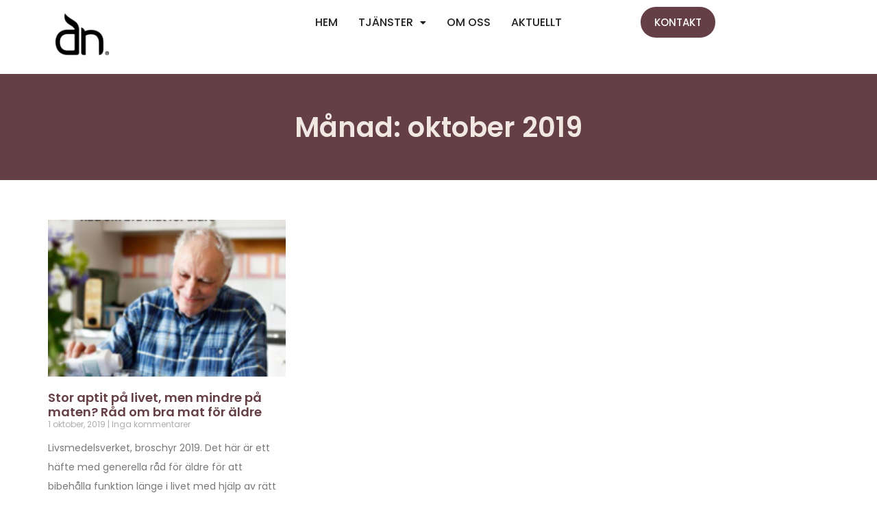

--- FILE ---
content_type: text/html; charset=UTF-8
request_url: https://dietistkonsult.nu/2019/10/
body_size: 31066
content:
<!DOCTYPE html>
<html lang="sv-SE">
<head>
<meta charset="UTF-8" />
<meta name="viewport" content="width=device-width, initial-scale=1" />
<link rel="profile" href="http://gmpg.org/xfn/11" />
<link rel="pingback" href="https://dietistkonsult.nu/xmlrpc.php" />
<meta name='robots' content='noindex, follow' />
<!-- This site is optimized with the Yoast SEO plugin v26.8 - https://yoast.com/product/yoast-seo-wordpress/ -->
<title>oktober 2019 - Dietistkonsult Norr</title>
<meta property="og:locale" content="sv_SE" />
<meta property="og:type" content="website" />
<meta property="og:title" content="oktober 2019 - Dietistkonsult Norr" />
<meta property="og:url" content="https://dietistkonsult.nu/2019/10/" />
<meta property="og:site_name" content="Dietistkonsult Norr" />
<meta name="twitter:card" content="summary_large_image" />
<script type="application/ld+json" class="yoast-schema-graph">{"@context":"https://schema.org","@graph":[{"@type":"CollectionPage","@id":"https://dietistkonsult.nu/2019/10/","url":"https://dietistkonsult.nu/2019/10/","name":"oktober 2019 - Dietistkonsult Norr","isPartOf":{"@id":"https://dietistkonsult.nu/#website"},"primaryImageOfPage":{"@id":"https://dietistkonsult.nu/2019/10/#primaryimage"},"image":{"@id":"https://dietistkonsult.nu/2019/10/#primaryimage"},"thumbnailUrl":"https://dietistkonsult.nu/wp-content/uploads/2024/09/stor-aptit-p-livet.png","breadcrumb":{"@id":"https://dietistkonsult.nu/2019/10/#breadcrumb"},"inLanguage":"sv-SE"},{"@type":"ImageObject","inLanguage":"sv-SE","@id":"https://dietistkonsult.nu/2019/10/#primaryimage","url":"https://dietistkonsult.nu/wp-content/uploads/2024/09/stor-aptit-p-livet.png","contentUrl":"https://dietistkonsult.nu/wp-content/uploads/2024/09/stor-aptit-p-livet.png","width":440,"height":622},{"@type":"BreadcrumbList","@id":"https://dietistkonsult.nu/2019/10/#breadcrumb","itemListElement":[{"@type":"ListItem","position":1,"name":"Hem","item":"https://dietistkonsult.nu/"},{"@type":"ListItem","position":2,"name":"Arkiv för oktober 2019"}]},{"@type":"WebSite","@id":"https://dietistkonsult.nu/#website","url":"https://dietistkonsult.nu/","name":"Dietistkonsult Norr","description":"","publisher":{"@id":"https://dietistkonsult.nu/#organization"},"potentialAction":[{"@type":"SearchAction","target":{"@type":"EntryPoint","urlTemplate":"https://dietistkonsult.nu/?s={search_term_string}"},"query-input":{"@type":"PropertyValueSpecification","valueRequired":true,"valueName":"search_term_string"}}],"inLanguage":"sv-SE"},{"@type":"Organization","@id":"https://dietistkonsult.nu/#organization","name":"Dietistkonsult Norr","url":"https://dietistkonsult.nu/","logo":{"@type":"ImageObject","inLanguage":"sv-SE","@id":"https://dietistkonsult.nu/#/schema/logo/image/","url":"https://dietistkonsult.nu/wp-content/uploads/2024/09/dietistkonsult-umea-white-favicon.png","contentUrl":"https://dietistkonsult.nu/wp-content/uploads/2024/09/dietistkonsult-umea-white-favicon.png","width":512,"height":512,"caption":"Dietistkonsult Norr"},"image":{"@id":"https://dietistkonsult.nu/#/schema/logo/image/"},"sameAs":["https://www.facebook.com/Dietistkonsult-Norr-1633395880249197/","https://www.instagram.com/dietistkonsult_norr/"]}]}</script>
<!-- / Yoast SEO plugin. -->
<link rel="alternate" type="application/rss+xml" title="Dietistkonsult Norr &raquo; Webbflöde" href="https://dietistkonsult.nu/feed/" />
<link rel="alternate" type="application/rss+xml" title="Dietistkonsult Norr &raquo; Kommentarsflöde" href="https://dietistkonsult.nu/comments/feed/" />
<script consent-skip-blocker="1" data-skip-lazy-load="js-extra"  data-cfasync="false">
(function () {
// Web Font Loader compatibility (https://github.com/typekit/webfontloader)
var modules = {
typekit: "https://use.typekit.net",
google: "https://fonts.googleapis.com/"
};
var load = function (config) {
setTimeout(function () {
var a = window.consentApi;
// Only when blocker is active
if (a) {
// Iterate all modules and handle in a single `WebFont.load`
Object.keys(modules).forEach(function (module) {
var newConfigWithoutOtherModules = JSON.parse(
JSON.stringify(config)
);
Object.keys(modules).forEach(function (toRemove) {
if (toRemove !== module) {
delete newConfigWithoutOtherModules[toRemove];
}
});
if (newConfigWithoutOtherModules[module]) {
a.unblock(modules[module]).then(function () {
var originalLoad = window.WebFont.load;
if (originalLoad !== load) {
originalLoad(newConfigWithoutOtherModules);
}
});
}
});
}
}, 0);
};
if (!window.WebFont) {
window.WebFont = {
load: load
};
}
})();
</script><style>[consent-id]:not(.rcb-content-blocker):not([consent-transaction-complete]):not([consent-visual-use-parent^="children:"]):not([consent-confirm]){opacity:0!important;}
.rcb-content-blocker+.rcb-content-blocker-children-fallback~*{display:none!important;}</style><script src='//dietistkonsult.nu/wp-content/cache/wpfc-minified/fkcckid/h5in1.js' type="text/javascript"></script>
<!-- <script data-cfasync="false" src="https://dietistkonsult.nu/wp-content/7b80a11c680536663f0a574517699f39/dist/297830650.js?ver=975c5defe73b4b2fde03afbaa384a541" id="real-cookie-banner-vendor-real-cookie-banner-banner-js"></script> -->
<script type="application/json" data-skip-lazy-load="js-extra" data-skip-moving="true" data-no-defer nitro-exclude data-alt-type="application/ld+json" data-dont-merge data-wpmeteor-nooptimize="true" data-cfasync="false" id="af746fe756c9ab21291f3bc23d0f008f01-js-extra">{"slug":"real-cookie-banner","textDomain":"real-cookie-banner","version":"5.2.10","restUrl":"https:\/\/dietistkonsult.nu\/wp-json\/real-cookie-banner\/v1\/","restNamespace":"real-cookie-banner\/v1","restPathObfuscateOffset":"9e1bc743e6c16290","restRoot":"https:\/\/dietistkonsult.nu\/wp-json\/","restQuery":{"_v":"5.2.10","_locale":"user"},"restNonce":"0647c0b2a8","restRecreateNonceEndpoint":"https:\/\/dietistkonsult.nu\/wp-admin\/admin-ajax.php?action=rest-nonce","publicUrl":"https:\/\/dietistkonsult.nu\/wp-content\/plugins\/real-cookie-banner\/public\/","chunkFolder":"dist","chunksLanguageFolder":"https:\/\/dietistkonsult.nu\/wp-content\/languages\/mo-cache\/real-cookie-banner\/","chunks":{"chunk-config-tab-blocker.lite.js":["sv_SE-83d48f038e1cf6148175589160cda67e","sv_SE-e5c2f3318cd06f18a058318f5795a54b","sv_SE-76129424d1eb6744d17357561a128725","sv_SE-d3d8ada331df664d13fa407b77bc690b"],"chunk-config-tab-blocker.pro.js":["sv_SE-ddf5ae983675e7b6eec2afc2d53654a2","sv_SE-487d95eea292aab22c80aa3ae9be41f0","sv_SE-ab0e642081d4d0d660276c9cebfe9f5d","sv_SE-0f5f6074a855fa677e6086b82145bd50"],"chunk-config-tab-consent.lite.js":["sv_SE-3823d7521a3fc2857511061e0d660408"],"chunk-config-tab-consent.pro.js":["sv_SE-9cb9ecf8c1e8ce14036b5f3a5e19f098"],"chunk-config-tab-cookies.lite.js":["sv_SE-1a51b37d0ef409906245c7ed80d76040","sv_SE-e5c2f3318cd06f18a058318f5795a54b","sv_SE-76129424d1eb6744d17357561a128725"],"chunk-config-tab-cookies.pro.js":["sv_SE-572ee75deed92e7a74abba4b86604687","sv_SE-487d95eea292aab22c80aa3ae9be41f0","sv_SE-ab0e642081d4d0d660276c9cebfe9f5d"],"chunk-config-tab-dashboard.lite.js":["sv_SE-f843c51245ecd2b389746275b3da66b6"],"chunk-config-tab-dashboard.pro.js":["sv_SE-ae5ae8f925f0409361cfe395645ac077"],"chunk-config-tab-import.lite.js":["sv_SE-66df94240f04843e5a208823e466a850"],"chunk-config-tab-import.pro.js":["sv_SE-e5fee6b51986d4ff7a051d6f6a7b076a"],"chunk-config-tab-licensing.lite.js":["sv_SE-e01f803e4093b19d6787901b9591b5a6"],"chunk-config-tab-licensing.pro.js":["sv_SE-4918ea9704f47c2055904e4104d4ffba"],"chunk-config-tab-scanner.lite.js":["sv_SE-b10b39f1099ef599835c729334e38429"],"chunk-config-tab-scanner.pro.js":["sv_SE-752a1502ab4f0bebfa2ad50c68ef571f"],"chunk-config-tab-settings.lite.js":["sv_SE-37978e0b06b4eb18b16164a2d9c93a2c"],"chunk-config-tab-settings.pro.js":["sv_SE-e59d3dcc762e276255c8989fbd1f80e3"],"chunk-config-tab-tcf.lite.js":["sv_SE-4f658bdbf0aa370053460bc9e3cd1f69","sv_SE-e5c2f3318cd06f18a058318f5795a54b","sv_SE-d3d8ada331df664d13fa407b77bc690b"],"chunk-config-tab-tcf.pro.js":["sv_SE-e1e83d5b8a28f1f91f63b9de2a8b181a","sv_SE-487d95eea292aab22c80aa3ae9be41f0","sv_SE-0f5f6074a855fa677e6086b82145bd50"]},"others":{"customizeValuesBanner":"{\"layout\":{\"type\":\"dialog\",\"maxHeightEnabled\":true,\"maxHeight\":740,\"dialogMaxWidth\":530,\"dialogPosition\":\"middleCenter\",\"dialogMargin\":[0,0,0,0],\"bannerPosition\":\"bottom\",\"bannerMaxWidth\":1024,\"dialogBorderRadius\":5,\"borderRadius\":5,\"animationIn\":\"slideInUp\",\"animationInDuration\":500,\"animationInOnlyMobile\":true,\"animationOut\":\"none\",\"animationOutDuration\":500,\"animationOutOnlyMobile\":true,\"overlay\":true,\"overlayBg\":\"#819f99\",\"overlayBgAlpha\":50,\"overlayBlur\":2},\"decision\":{\"acceptAll\":\"button\",\"acceptEssentials\":\"button\",\"showCloseIcon\":false,\"acceptIndividual\":\"link\",\"buttonOrder\":\"all,essential,save,individual\",\"showGroups\":false,\"groupsFirstView\":false,\"saveButton\":\"always\"},\"design\":{\"bg\":\"#ffffff\",\"textAlign\":\"center\",\"linkTextDecoration\":\"underline\",\"borderWidth\":0,\"borderColor\":\"#ffffff\",\"fontSize\":16,\"fontColor\":\"#141810\",\"fontInheritFamily\":true,\"fontFamily\":\"Arial, Helvetica, sans-serif\",\"fontWeight\":\"normal\",\"boxShadowEnabled\":true,\"boxShadowOffsetX\":0,\"boxShadowOffsetY\":5,\"boxShadowBlurRadius\":13,\"boxShadowSpreadRadius\":0,\"boxShadowColor\":\"#000000\",\"boxShadowColorAlpha\":20},\"headerDesign\":{\"inheritBg\":true,\"bg\":\"#f4f4f4\",\"inheritTextAlign\":true,\"textAlign\":\"center\",\"padding\":[17,20,15,20],\"logo\":\"\",\"logoRetina\":\"\",\"logoMaxHeight\":40,\"logoPosition\":\"left\",\"logoMargin\":[5,15,5,15],\"fontSize\":20,\"fontColor\":\"#000000\",\"fontInheritFamily\":true,\"fontFamily\":\"Arial, Helvetica, sans-serif\",\"fontWeight\":\"bolder\",\"borderWidth\":1,\"borderColor\":\"#c0cfcc\"},\"bodyDesign\":{\"padding\":[15,20,5,20],\"descriptionInheritFontSize\":true,\"descriptionFontSize\":13,\"dottedGroupsInheritFontSize\":true,\"dottedGroupsFontSize\":13,\"dottedGroupsBulletColor\":\"#15779b\",\"teachingsInheritTextAlign\":true,\"teachingsTextAlign\":\"center\",\"teachingsSeparatorActive\":true,\"teachingsSeparatorWidth\":600,\"teachingsSeparatorHeight\":1,\"teachingsSeparatorColor\":\"#c0cfcc\",\"teachingsInheritFontSize\":false,\"teachingsFontSize\":12,\"teachingsInheritFontColor\":false,\"teachingsFontColor\":\"#757575\",\"accordionMargin\":[10,0,5,0],\"accordionPadding\":[5,10,5,10],\"accordionArrowType\":\"outlined\",\"accordionArrowColor\":\"#653f46\",\"accordionBg\":\"#ffffff\",\"accordionActiveBg\":\"#f9f9f9\",\"accordionHoverBg\":\"#efefef\",\"accordionBorderWidth\":1,\"accordionBorderColor\":\"#efefef\",\"accordionTitleFontSize\":14,\"accordionTitleFontColor\":\"#2b2b2b\",\"accordionTitleFontWeight\":\"normal\",\"accordionDescriptionMargin\":[5,0,0,0],\"accordionDescriptionFontSize\":12,\"accordionDescriptionFontColor\":\"#757575\",\"accordionDescriptionFontWeight\":\"normal\",\"acceptAllOneRowLayout\":false,\"acceptAllPadding\":[10,10,10,10],\"acceptAllBg\":\"#663f46\",\"acceptAllTextAlign\":\"center\",\"acceptAllFontSize\":18,\"acceptAllFontColor\":\"#ffffff\",\"acceptAllFontWeight\":\"normal\",\"acceptAllBorderWidth\":0,\"acceptAllBorderColor\":\"#000000\",\"acceptAllHoverBg\":\"#c67e90\",\"acceptAllHoverFontColor\":\"#000000\",\"acceptAllHoverBorderColor\":\"#000000\",\"acceptEssentialsUseAcceptAll\":true,\"acceptEssentialsButtonType\":\"\",\"acceptEssentialsPadding\":[10,10,10,10],\"acceptEssentialsBg\":\"#efefef\",\"acceptEssentialsTextAlign\":\"center\",\"acceptEssentialsFontSize\":18,\"acceptEssentialsFontColor\":\"#0a0a0a\",\"acceptEssentialsFontWeight\":\"normal\",\"acceptEssentialsBorderWidth\":0,\"acceptEssentialsBorderColor\":\"#000000\",\"acceptEssentialsHoverBg\":\"#e8e8e8\",\"acceptEssentialsHoverFontColor\":\"#000000\",\"acceptEssentialsHoverBorderColor\":\"#000000\",\"acceptIndividualPadding\":[5,5,5,5],\"acceptIndividualBg\":\"#ffffff\",\"acceptIndividualTextAlign\":\"center\",\"acceptIndividualFontSize\":16,\"acceptIndividualFontColor\":\"#663f46\",\"acceptIndividualFontWeight\":\"normal\",\"acceptIndividualBorderWidth\":0,\"acceptIndividualBorderColor\":\"#000000\",\"acceptIndividualHoverBg\":\"#ffffff\",\"acceptIndividualHoverFontColor\":\"#000000\",\"acceptIndividualHoverBorderColor\":\"#000000\"},\"footerDesign\":{\"poweredByLink\":true,\"inheritBg\":false,\"bg\":\"#fcfcfc\",\"inheritTextAlign\":true,\"textAlign\":\"center\",\"padding\":[10,20,15,20],\"fontSize\":14,\"fontColor\":\"#663f46\",\"fontInheritFamily\":true,\"fontFamily\":\"Arial, Helvetica, sans-serif\",\"fontWeight\":\"normal\",\"hoverFontColor\":\"#000000\",\"borderWidth\":1,\"borderColor\":\"#c0cfcc\",\"languageSwitcher\":\"flags\"},\"texts\":{\"headline\":\"Sekretessinst\\u00e4llningar\",\"description\":\"Vi anv\\u00e4nder cookies och liknande teknologier p\\u00e5 v\\u00e5r hemsida och behandlar dina personuppgifter (t.ex. din IP-adress), till exempel, f\\u00f6r att anpassa inneh\\u00e5ll och annonser f\\u00f6r dig, f\\u00f6r att integrera media fr\\u00e5n tredjeparts-leverant\\u00f6rer eller f\\u00f6r att analysera trafiken p\\u00e5 v\\u00e5r hemsida. Behandlingen av personuppgifterna kan ocks\\u00e5 ske till f\\u00f6ljd av att cookies placeras. Vi delar dessa personuppgifter med tredje parter som vi anger i integritetsinst\\u00e4llningarna.<br \\\/><br \\\/>Behandlingen av dina personuppgifter kan utf\\u00f6ras baserat p\\u00e5 ditt samtycke eller p\\u00e5 en intresseavv\\u00e4gning, vilket du kan neka till i integritetsinst\\u00e4llningarna. Du har r\\u00e4tten att undanh\\u00e5lla ditt samtycke eller att \\u00e4ndra eller \\u00e5terkalla ditt samtycke vid en senare tidpunkt. F\\u00f6r mer information om anv\\u00e4ndningen av dina personuppgifter, se v\\u00e5r {{privacyPolicy}}personuppgiftspolicy{{\\\/privacyPolicy}}.\",\"acceptAll\":\"Godk\\u00e4nn alla\",\"acceptEssentials\":\"Neka alla utom n\\u00f6dv\\u00e4ndiga\",\"acceptIndividual\":\"Hantera inst\\u00e4llningar individuellt\",\"poweredBy\":\"0\",\"dataProcessingInUnsafeCountries\":\"Vissa tj\\u00e4nster behandlar personuppgifter i os\\u00e4kra tredje l\\u00e4nder. Genom att samtycka, samtycker du ocks\\u00e5 till behandling av personuppgifter av m\\u00e4rkta tj\\u00e4nster enligt {{legalBasis}}, som kan medf\\u00f6ra risker som otillr\\u00e4ckliga r\\u00e4ttsmedel, obeh\\u00f6rig \\u00e5tkomst av myndigheter utan f\\u00f6reg\\u00e5ende information eller m\\u00f6jlighet till inv\\u00e4ndning, obeh\\u00f6rig \\u00f6verf\\u00f6ring till tredje part samt otillr\\u00e4ckliga datas\\u00e4kerhets\\u00e5tg\\u00e4rder.\",\"ageNoticeBanner\":\"\\u00c4r du under {{minAge}} \\u00e5r gammal? I s\\u00e5dana fall kan du inte samtycka till valfria tj\\u00e4nster. Be din f\\u00f6r\\u00e4lder eller m\\u00e5lsman att samtycka till dessa tj\\u00e4nster med dig.\",\"ageNoticeBlocker\":\"\\u00c4r du under {{minAge}} \\u00e5r gammal? Tyv\\u00e4rr, till\\u00e5ts du inte samtycka till denna tj\\u00e4nst f\\u00f6r att se detta inneh\\u00e5ll. Be din f\\u00f6r\\u00e4lder eller m\\u00e5lsman att samtycka till tj\\u00e4nsten med dig!\",\"listServicesNotice\":\"Genom att godk\\u00e4nna alla tj\\u00e4nster, till\\u00e5ter du att {{services}} laddas. Dessa tj\\u00e4nster \\u00e4r uppdelade i grupperna {{serviceGroups}} efter deras \\u00e4ndam\\u00e5l (tillh\\u00f6righeten \\u00e4r markerad med upph\\u00f6jda nummer).\",\"listServicesLegitimateInterestNotice\":\"D\\u00e4rut\\u00f6ver, laddas {{services}} baserat p\\u00e5 v\\u00e5ra legitima intressen.\",\"consentForwardingExternalHosts\":\"Ditt samtycke avser ocks\\u00e5 {{websites}}.\",\"blockerHeadline\":\"{{name}} \\u00e4r blockerat med h\\u00e4nvisning till integritetsinst\\u00e4llningar\",\"blockerLinkShowMissing\":\"Visa alla tj\\u00e4nster som du fortfarande beh\\u00f6ver samtycka till\",\"blockerLoadButton\":\"Godk\\u00e4nn tj\\u00e4nsterna och ladda inneh\\u00e5ll\",\"blockerAcceptInfo\":\"Laddningen av det blockerade inneh\\u00e5llet kommer att \\u00e4ndra dina integritetsinst\\u00e4llningar. Inneh\\u00e5ll fr\\u00e5n denna tj\\u00e4nst kommer inte att blockeras i framtiden.\",\"stickyHistory\":\"Historik f\\u00f6r integritetsinst\\u00e4llningar\",\"stickyRevoke\":\"\\u00c5terkalla samtycken\",\"stickyRevokeSuccessMessage\":\"Du har framg\\u00e5ngsrikt \\u00e5terkallat samtycken f\\u00f6r tj\\u00e4nster med dess cookies och behandling av personuppgifter. Sidan kommer att laddas om nu!\",\"stickyChange\":\"\\u00c4ndra integritetsinst\\u00e4llningar\"},\"individualLayout\":{\"inheritDialogMaxWidth\":false,\"dialogMaxWidth\":840,\"inheritBannerMaxWidth\":true,\"bannerMaxWidth\":1980,\"descriptionTextAlign\":\"left\"},\"group\":{\"checkboxBg\":\"#f0f0f0\",\"checkboxBorderWidth\":1,\"checkboxBorderColor\":\"#c0cfcc\",\"checkboxActiveColor\":\"#000000\",\"checkboxActiveBg\":\"#c0cfcc\",\"checkboxActiveBorderColor\":\"#819f99\",\"groupInheritBg\":true,\"groupBg\":\"#f4f4f4\",\"groupPadding\":[15,15,15,15],\"groupSpacing\":10,\"groupBorderRadius\":5,\"groupBorderWidth\":1,\"groupBorderColor\":\"#f4f4f4\",\"headlineFontSize\":16,\"headlineFontWeight\":\"normal\",\"headlineFontColor\":\"#000000\",\"descriptionFontSize\":14,\"descriptionFontColor\":\"#222222\",\"linkColor\":\"#663f46\",\"linkHoverColor\":\"#000000\",\"detailsHideLessRelevant\":true},\"saveButton\":{\"useAcceptAll\":true,\"type\":\"button\",\"padding\":[10,10,10,10],\"bg\":\"#efefef\",\"textAlign\":\"center\",\"fontSize\":18,\"fontColor\":\"#0a0a0a\",\"fontWeight\":\"normal\",\"borderWidth\":0,\"borderColor\":\"#000000\",\"hoverBg\":\"#e8e8e8\",\"hoverFontColor\":\"#000000\",\"hoverBorderColor\":\"#000000\"},\"individualTexts\":{\"headline\":\"Individuella personuppgiftsinst\\u00e4llningar\",\"description\":\"Vi anv\\u00e4nder cookies och liknande teknologier p\\u00e5 v\\u00e5r hemsida och behandlar dina personuppgifter (t.ex. din IP-adress), till exempel, f\\u00f6r att anpassa inneh\\u00e5ll och annonser f\\u00f6r dig, f\\u00f6r att integrera media fr\\u00e5n tredjeparts-leverant\\u00f6rer eller f\\u00f6r att analysera trafiken p\\u00e5 v\\u00e5r hemsida. Behandlingen av personuppgifterna kan ocks\\u00e5 ske till f\\u00f6ljd av att cookies placeras. Vi delar dessa personuppgifter med tredje parter som vi anger i integritetsinst\\u00e4llningarna.<br \\\/><br \\\/>Behandlingen av dina personuppgifter kan utf\\u00f6ras baserat p\\u00e5 ditt samtycke eller p\\u00e5 en intresseavv\\u00e4gning, vilket du kan neka till i integritetsinst\\u00e4llningarna. Du har r\\u00e4tten att undanh\\u00e5lla ditt samtycke eller att \\u00e4ndra eller \\u00e5terkalla ditt samtycke vid en senare tidpunkt. F\\u00f6r mer information om anv\\u00e4ndningen av dina personuppgifter, se v\\u00e5r {{privacyPolicy}}personuppgiftspolicy{{\\\/privacyPolicy}}.<br \\\/><br \\\/>Nedan finner du en \\u00f6versikt \\u00f6ver samtliga tj\\u00e4nster som anv\\u00e4nds av denna hemsida. Du kan granska detaljerad information om vare enskild tj\\u00e4nst och samtycka till dem individuellt eller ut\\u00f6ver din r\\u00e4tt att inv\\u00e4nda mot behandlingen.\",\"save\":\"Spara anpassade val\",\"showMore\":\"Visa tj\\u00e4nstinformation\",\"hideMore\":\"D\\u00f6lj tj\\u00e4nstinformation\",\"postamble\":\"\"},\"mobile\":{\"enabled\":true,\"maxHeight\":400,\"hideHeader\":false,\"alignment\":\"bottom\",\"scalePercent\":90,\"scalePercentVertical\":-50},\"sticky\":{\"enabled\":true,\"animationsEnabled\":true,\"alignment\":\"left\",\"bubbleBorderRadius\":50,\"icon\":\"fingerprint\",\"iconCustom\":\"\",\"iconCustomRetina\":\"\",\"iconSize\":30,\"iconColor\":\"#ffffff\",\"bubbleMargin\":[10,20,20,20],\"bubblePadding\":15,\"bubbleBg\":\"#15779b\",\"bubbleBorderWidth\":0,\"bubbleBorderColor\":\"#10556f\",\"boxShadowEnabled\":true,\"boxShadowOffsetX\":0,\"boxShadowOffsetY\":2,\"boxShadowBlurRadius\":5,\"boxShadowSpreadRadius\":1,\"boxShadowColor\":\"#105b77\",\"boxShadowColorAlpha\":40,\"bubbleHoverBg\":\"#ffffff\",\"bubbleHoverBorderColor\":\"#000000\",\"hoverIconColor\":\"#000000\",\"hoverIconCustom\":\"\",\"hoverIconCustomRetina\":\"\",\"menuFontSize\":16,\"menuBorderRadius\":5,\"menuItemSpacing\":10,\"menuItemPadding\":[5,10,5,10]},\"customCss\":{\"css\":\"\",\"antiAdBlocker\":\"y\"}}","isPro":false,"showProHints":false,"proUrl":"https:\/\/devowl.io\/go\/real-cookie-banner?source=rcb-lite","showLiteNotice":true,"frontend":{"groups":"[{\"id\":46,\"name\":\"Grundl\\u00e4ggande\",\"slug\":\"grundlaggande\",\"description\":\"N\\u00f6dv\\u00e4ndiga tj\\u00e4nster kr\\u00e4vs f\\u00f6r hemsidans grundl\\u00e4ggande funktion. De omfattar endast tekniskt n\\u00f6dv\\u00e4ndiga tj\\u00e4nster. Dessa tj\\u00e4nster kan inte inv\\u00e4ndas mot.\",\"isEssential\":true,\"isDefault\":true,\"items\":[{\"id\":946,\"name\":\"Real Cookie Banner\",\"purpose\":\"Real Cookie Banner ber bes\\u00f6kare till hemsidan att samtycka till placeringen av cookies och behandlingen av personuppgifter. F\\u00f6r detta \\u00e4ndam\\u00e5l, tilldelas ett UUID (anonymiserad identifikation av anv\\u00e4ndaren) f\\u00f6r varje bes\\u00f6kare p\\u00e5 hemsidan, vilket \\u00e4r giltigt tills cookien upph\\u00f6r lagra samtycket. Cookies anv\\u00e4nds f\\u00f6r att testa ifall cookies kan placeras, f\\u00f6r att lagra referenser till dokumenterat samtycke, f\\u00f6r att lagra vilka tj\\u00e4nster fr\\u00e5n vilka tj\\u00e4nstgrupper som bes\\u00f6karen har samtyckt till och om samtycket har erh\\u00e5llits under Transparency & Consent Framework (TCF), f\\u00f6r att lagra samtycke i TCF-partners, \\u00e4ndam\\u00e5l, s\\u00e4rskilda \\u00e4ndam\\u00e5l, funktioner samt s\\u00e4rskilda funktioner. Som en del av kravet att informera enligt GDPR, \\u00e4r det insamlade samtycket fullt dokumenterat. Detta inkluderar, ut\\u00f6ver tj\\u00e4nsterna och tj\\u00e4nstgrupperna till vilka bes\\u00f6karen har samtyckt samt om samtycket har erh\\u00e5llits i enlighet med TCF-standarden, till vilka TCF-partners, \\u00e4ndam\\u00e5l och funktioner som bes\\u00f6karen har samtyckt till, att alla cookiebannerinst\\u00e4llningar vid tiden f\\u00f6r samtycket lagras, liksom de tekniska omst\\u00e4ndigheterna (t.ex. storlek p\\u00e5 det visade omr\\u00e5det vid tiden f\\u00f6r samtycket) och anv\\u00e4ndarens interaktioner (t.ex. klickande p\\u00e5 knappar) som ledde till samtycket. Samtycken samlas in en g\\u00e5ng per spr\\u00e5k.\",\"providerContact\":{\"phone\":\"+49 991 20098959\",\"email\":\"mail@devowl.io\",\"link\":\"\"},\"isProviderCurrentWebsite\":false,\"provider\":\"devowl.io GmbH, Tannet 12, 94539 Grafling, Germany\",\"uniqueName\":\"real-cookie-banner\",\"isEmbeddingOnlyExternalResources\":false,\"legalBasis\":\"legal-requirement\",\"dataProcessingInCountries\":[],\"dataProcessingInCountriesSpecialTreatments\":[],\"technicalDefinitions\":[{\"type\":\"http\",\"name\":\"real_cookie_banner*\",\"host\":\".dietistkonsult.nu\",\"duration\":365,\"durationUnit\":\"d\",\"isSessionDuration\":false,\"purpose\":\"Unik identifierare f\\u00f6r samtycket, men inte f\\u00f6r webbplatsbes\\u00f6karen. Revisionshash f\\u00f6r inst\\u00e4llningar av cookie-banner (texter, f\\u00e4rger, funktioner, tj\\u00e4nstegrupper, tj\\u00e4nster, inneh\\u00e5llsblockering etc.) ID:n f\\u00f6r tj\\u00e4nster och tj\\u00e4nstegrupper som samtycket g\\u00e4ller.\"},{\"type\":\"http\",\"name\":\"real_cookie_banner*-tcf\",\"host\":\".dietistkonsult.nu\",\"duration\":365,\"durationUnit\":\"d\",\"isSessionDuration\":false,\"purpose\":\"Samtycken som samlas in under TCF lagras i TC String-format, inklusive TCF-leverant\\u00f6rer, \\u00e4ndam\\u00e5l, s\\u00e4rskilda \\u00e4ndam\\u00e5l, funktioner och s\\u00e4rskilda funktioner.\"},{\"type\":\"http\",\"name\":\"real_cookie_banner*-gcm\",\"host\":\".dietistkonsult.nu\",\"duration\":365,\"durationUnit\":\"d\",\"isSessionDuration\":false,\"purpose\":\"Samtycken till samtyckestyper (\\u00e4ndam\\u00e5l) som samlas in enligt Googles samtyckesl\\u00e4ge lagras f\\u00f6r alla tj\\u00e4nster som \\u00e4r kompatibla med Googles samtyckesl\\u00e4ge.\"},{\"type\":\"http\",\"name\":\"real_cookie_banner-test\",\"host\":\".dietistkonsult.nu\",\"duration\":365,\"durationUnit\":\"d\",\"isSessionDuration\":false,\"purpose\":\"Cookie inst\\u00e4lld f\\u00f6r att testa HTTP-cookies funktionalitet. Raderas omedelbart efter testet.\"},{\"type\":\"local\",\"name\":\"real_cookie_banner*\",\"host\":\"https:\\\/\\\/dietistkonsult.nu\",\"duration\":1,\"durationUnit\":\"d\",\"isSessionDuration\":false,\"purpose\":\"Unik identifierare f\\u00f6r samtycket, men inte f\\u00f6r webbplatsbes\\u00f6karen. Revisionshash f\\u00f6r inst\\u00e4llningar av cookie-banner (texter, f\\u00e4rger, funktioner, tj\\u00e4nstegrupper, tj\\u00e4nster, inneh\\u00e5llsblockering etc.) ID:n f\\u00f6r tj\\u00e4nster och tj\\u00e4nstegrupper som samtycket g\\u00e4ller. Lagras endast tills samtycket \\u00e4r dokumenterat p\\u00e5 webbplatsens server.\"},{\"type\":\"local\",\"name\":\"real_cookie_banner*-tcf\",\"host\":\"https:\\\/\\\/dietistkonsult.nu\",\"duration\":1,\"durationUnit\":\"d\",\"isSessionDuration\":false,\"purpose\":\"Samtycken som samlas in under TCF lagras i TC String-format, inklusive TCF-leverant\\u00f6rer, \\u00e4ndam\\u00e5l, s\\u00e4rskilda \\u00e4ndam\\u00e5l, funktioner och s\\u00e4rskilda funktioner. Lagras endast tills samtycket dokumenteras p\\u00e5 webbplatsens server.\"},{\"type\":\"local\",\"name\":\"real_cookie_banner*-gcm\",\"host\":\"https:\\\/\\\/dietistkonsult.nu\",\"duration\":1,\"durationUnit\":\"d\",\"isSessionDuration\":false,\"purpose\":\"Samtycken som samlas in under Googles samtyckesl\\u00e4ge lagras i samtyckestyper (\\u00e4ndam\\u00e5l) f\\u00f6r alla tj\\u00e4nster som \\u00e4r kompatibla med Googles samtyckesl\\u00e4ge. Lagras endast tills samtycket har dokumenterats p\\u00e5 webbplatsens server.\"},{\"type\":\"local\",\"name\":\"real_cookie_banner-consent-queue*\",\"host\":\"https:\\\/\\\/dietistkonsult.nu\",\"duration\":1,\"durationUnit\":\"d\",\"isSessionDuration\":false,\"purpose\":\"Lokal cachelagring av val i cookie-banner tills servern dokumenterar samtycke; dokumentation periodisk eller vid sidbyten f\\u00f6rs\\u00f6ks om servern inte \\u00e4r tillg\\u00e4nglig eller \\u00f6verbelastad.\"}],\"codeDynamics\":[],\"providerPrivacyPolicyUrl\":\"https:\\\/\\\/devowl.io\\\/privacy-policy\\\/\",\"providerLegalNoticeUrl\":\"https:\\\/\\\/devowl.io\\\/legal-notice\\\/\",\"tagManagerOptInEventName\":\"\",\"tagManagerOptOutEventName\":\"\",\"googleConsentModeConsentTypes\":[],\"executePriority\":10,\"codeOptIn\":\"\",\"executeCodeOptInWhenNoTagManagerConsentIsGiven\":false,\"codeOptOut\":\"\",\"executeCodeOptOutWhenNoTagManagerConsentIsGiven\":false,\"deleteTechnicalDefinitionsAfterOptOut\":false,\"codeOnPageLoad\":\"\",\"presetId\":\"real-cookie-banner\"}]},{\"id\":47,\"name\":\"Funktionella\",\"slug\":\"funktionella\",\"description\":\"Funktionella tj\\u00e4nster \\u00e4r n\\u00f6dv\\u00e4ndiga f\\u00f6r att tillhandah\\u00e5lla tj\\u00e4nster ut\\u00f6ver den n\\u00f6dv\\u00e4ndiga funktionaliteten s\\u00e5som snyggare typsnitt, videouppspelning eller interaktiva web 2.0-funktioner. Inneh\\u00e5ll fr\\u00e5n t.ex. videoplattformar eller sociala medieplattformar blockeras som standard och kan samtyckas till. Om tj\\u00e4nsten accepteras, kommer detta inneh\\u00e5ll att laddas automatiskt utan ytterligare manuellt samtycke.\",\"isEssential\":false,\"isDefault\":true,\"items\":[{\"id\":1735,\"name\":\"Elementor\",\"purpose\":\"Elementor g\\u00f6r det m\\u00f6jligt att skapa layouten p\\u00e5 denna webbplats f\\u00f6r att g\\u00f6ra den mer tilltalande och anv\\u00e4ndarv\\u00e4nlig. De insamlade uppgifterna anv\\u00e4nds inte f\\u00f6r analys\\u00e4ndam\\u00e5l, utan endast f\\u00f6r att s\\u00e4kerst\\u00e4lla att t.ex. dolda element inte visas igen under flera aktiva sessioner. Cookies eller cookie-liknande tekniker kan lagras och l\\u00e4sas. Dessa anv\\u00e4nds f\\u00f6r att lagra antalet sidvisningar och aktiva sessioner f\\u00f6r anv\\u00e4ndaren. Det ber\\u00e4ttigade intresset av att anv\\u00e4nda denna tj\\u00e4nst \\u00e4r den enkla och anv\\u00e4ndarv\\u00e4nliga implementeringen av de layouter som anv\\u00e4nds.\",\"providerContact\":{\"phone\":\"\",\"email\":\"\",\"link\":\"https:\\\/\\\/elementor.com\\\/contact\\\/\"},\"isProviderCurrentWebsite\":false,\"provider\":\"Elementor Ltd, Israel.\",\"uniqueName\":\"elementor-popups\",\"isEmbeddingOnlyExternalResources\":false,\"legalBasis\":\"legitimate-interest\",\"dataProcessingInCountries\":[\"IL\",\"SE\",\"IE\"],\"dataProcessingInCountriesSpecialTreatments\":[],\"technicalDefinitions\":[{\"type\":\"local\",\"name\":\"elementor\",\"host\":\"https:\\\/\\\/dietistkonsult.nu\",\"duration\":0,\"durationUnit\":\"y\",\"isSessionDuration\":false,\"purpose\":\"Sidvisningar, sessioner och utg\\u00e5ngsdatum f\\u00f6r objektet\"},{\"type\":\"session\",\"name\":\"elementor\",\"host\":\"https:\\\/\\\/dietistkonsult.nu\",\"duration\":0,\"durationUnit\":\"y\",\"isSessionDuration\":false,\"purpose\":\"Aktivitet f\\u00f6r sessionen och utg\\u00e5ng av objektet\"}],\"codeDynamics\":[],\"providerPrivacyPolicyUrl\":\"https:\\\/\\\/elementor.com\\\/about\\\/privacy\\\/\",\"providerLegalNoticeUrl\":\"https:\\\/\\\/elementor.com\\\/terms\\\/\",\"tagManagerOptInEventName\":\"\",\"tagManagerOptOutEventName\":\"\",\"googleConsentModeConsentTypes\":[],\"executePriority\":10,\"codeOptIn\":\"\",\"executeCodeOptInWhenNoTagManagerConsentIsGiven\":false,\"codeOptOut\":\"\",\"executeCodeOptOutWhenNoTagManagerConsentIsGiven\":false,\"deleteTechnicalDefinitionsAfterOptOut\":true,\"codeOnPageLoad\":\"\",\"presetId\":\"elementor-popups\"},{\"id\":975,\"name\":\"WordPress Emojis\",\"purpose\":\"WordPress Emojis is an emoji set that is loaded from wordpress.org when an old browser is used, which would not be able to display emojis without the integration of the service. This requires processing the user\\u2019s IP-address and metadata. No cookies or cookie-like technologies are set on the client of the user. Cookies or cookie-like technologies can be stored and read. These contain the test result and the date of the last test to determine whether the browser can display emojis.\",\"providerContact\":{\"phone\":\"\",\"email\":\"\",\"link\":\"\"},\"isProviderCurrentWebsite\":false,\"provider\":\"WordPress.org, 660 4TH St, San Francisco, CA, 94107, United States\",\"uniqueName\":\"wordpress-emojis\",\"isEmbeddingOnlyExternalResources\":false,\"legalBasis\":\"consent\",\"dataProcessingInCountries\":[\"US\"],\"dataProcessingInCountriesSpecialTreatments\":[],\"technicalDefinitions\":[{\"type\":\"session\",\"name\":\"wpEmojiSettingsSupports\",\"host\":\"https:\\\/\\\/dietistkonsult.nu\",\"duration\":1,\"durationUnit\":\"y\",\"isSessionDuration\":false,\"purpose\":\"\"}],\"codeDynamics\":[],\"providerPrivacyPolicyUrl\":\"https:\\\/\\\/wordpress.org\\\/about\\\/privacy\\\/\",\"providerLegalNoticeUrl\":\"\",\"tagManagerOptInEventName\":\"\",\"tagManagerOptOutEventName\":\"\",\"googleConsentModeConsentTypes\":[],\"executePriority\":10,\"codeOptIn\":\"\",\"executeCodeOptInWhenNoTagManagerConsentIsGiven\":false,\"codeOptOut\":\"\",\"executeCodeOptOutWhenNoTagManagerConsentIsGiven\":false,\"deleteTechnicalDefinitionsAfterOptOut\":true,\"codeOnPageLoad\":\"\",\"presetId\":\"wordpress-emojis\"},{\"id\":976,\"name\":\"WordPress Comments\",\"purpose\":\"WordPress is the content management system for this website and offers the possibility to write comments under blog posts and similar content. Cookies or cookie-like technologies can be stored and read. These can contain personal data like the name, email address and website of a commentator to display it again. The personal data can be used to display your information again if you want to write another comment on this website.\",\"providerContact\":{\"phone\":\"\",\"email\":\"\",\"link\":\"\"},\"isProviderCurrentWebsite\":false,\"provider\":\"WordPress.org, 660 4TH St, San Francisco, CA, 94107, United States\",\"uniqueName\":\"wordpress-comments\",\"isEmbeddingOnlyExternalResources\":false,\"legalBasis\":\"consent\",\"dataProcessingInCountries\":[],\"dataProcessingInCountriesSpecialTreatments\":[],\"technicalDefinitions\":[{\"type\":\"http\",\"name\":\"comment_author_*\",\"host\":\"dietistkonsult.nu\",\"duration\":1,\"durationUnit\":\"y\",\"isSessionDuration\":false,\"purpose\":\"\"},{\"type\":\"http\",\"name\":\"comment_author_email_*\",\"host\":\"dietistkonsult.nu\",\"duration\":1,\"durationUnit\":\"y\",\"isSessionDuration\":false,\"purpose\":\"\"},{\"type\":\"http\",\"name\":\"comment_author_url_*\",\"host\":\"dietistkonsult.nu\",\"duration\":1,\"durationUnit\":\"y\",\"isSessionDuration\":false,\"purpose\":\"\"}],\"codeDynamics\":[],\"providerPrivacyPolicyUrl\":\"https:\\\/\\\/wordpress.org\\\/about\\\/privacy\\\/\",\"providerLegalNoticeUrl\":\"\",\"tagManagerOptInEventName\":\"\",\"tagManagerOptOutEventName\":\"\",\"googleConsentModeConsentTypes\":[],\"executePriority\":10,\"codeOptIn\":\"base64-encoded:[base64]\",\"executeCodeOptInWhenNoTagManagerConsentIsGiven\":false,\"codeOptOut\":\"\",\"executeCodeOptOutWhenNoTagManagerConsentIsGiven\":false,\"deleteTechnicalDefinitionsAfterOptOut\":true,\"codeOnPageLoad\":\"\",\"presetId\":\"wordpress-comments\"},{\"id\":977,\"name\":\"Gravatar\",\"purpose\":\"Gravatar allows displaying images of people who have, for example, written a comment or logged in an account. The image is retrieved based on the provided email address of the user, if an image has been stored on gravatar.com for this email address. This requires processing the user\\u2019s IP-address and metadata. No cookies or cookie-like technologies are set on the client of the user. This data can be used to collect visited websites and to improve the services of Aut O\\u2019Mattic.\",\"providerContact\":{\"phone\":\"\",\"email\":\"\",\"link\":\"\"},\"isProviderCurrentWebsite\":false,\"provider\":\"Aut O\\u2019Mattic A8C Ireland Ltd., Grand Canal Dock, 25 Herbert Pl, Dublin, D02 AY86, Ireland\",\"uniqueName\":\"gravatar-avatar-images\",\"isEmbeddingOnlyExternalResources\":true,\"legalBasis\":\"consent\",\"dataProcessingInCountries\":[\"US\",\"IE\"],\"dataProcessingInCountriesSpecialTreatments\":[\"provider-is-self-certified-trans-atlantic-data-privacy-framework\"],\"technicalDefinitions\":[],\"codeDynamics\":[],\"providerPrivacyPolicyUrl\":\"https:\\\/\\\/automattic.com\\\/privacy\\\/\",\"providerLegalNoticeUrl\":\"\",\"tagManagerOptInEventName\":\"\",\"tagManagerOptOutEventName\":\"\",\"googleConsentModeConsentTypes\":[],\"executePriority\":10,\"codeOptIn\":\"\",\"executeCodeOptInWhenNoTagManagerConsentIsGiven\":false,\"codeOptOut\":\"\",\"executeCodeOptOutWhenNoTagManagerConsentIsGiven\":false,\"deleteTechnicalDefinitionsAfterOptOut\":false,\"codeOnPageLoad\":\"\",\"presetId\":\"gravatar-avatar-images\"},{\"id\":978,\"name\":\"Google Fonts\",\"purpose\":\"Google Fonts enables the integration of fonts into websites to enhance the website without installing the fonts on your device. This requires processing the user\\u2019s IP-address and metadata. No cookies or cookie-like technologies are set on the client of the user. The data can be used to collect visited websites, and it can be used to improve the services of Google. It can also be used for profiling, e.g. to provide you with personalized services, such as ads based on your interests or recommendations. Google provides personal information to their affiliates and other trusted businesses or persons to process it for them, based on Google's instructions and in compliance with Google's privacy policy.\",\"providerContact\":{\"phone\":\"\",\"email\":\"\",\"link\":\"\"},\"isProviderCurrentWebsite\":false,\"provider\":\"Google Ireland Limited, Gordon House, Barrow Street, Dublin 4, Ireland\",\"uniqueName\":\"google-fonts\",\"isEmbeddingOnlyExternalResources\":true,\"legalBasis\":\"consent\",\"dataProcessingInCountries\":[\"US\",\"IE\",\"AU\",\"BE\",\"BR\",\"CA\",\"CL\",\"FI\",\"FR\",\"DE\",\"HK\",\"IN\",\"ID\",\"IL\",\"IT\",\"JP\",\"KR\",\"NL\",\"PL\",\"QA\",\"SG\",\"ES\",\"CH\",\"TW\",\"GB\"],\"dataProcessingInCountriesSpecialTreatments\":[\"provider-is-self-certified-trans-atlantic-data-privacy-framework\"],\"technicalDefinitions\":[],\"codeDynamics\":[],\"providerPrivacyPolicyUrl\":\"https:\\\/\\\/policies.google.com\\\/privacy\",\"providerLegalNoticeUrl\":\"\",\"tagManagerOptInEventName\":\"\",\"tagManagerOptOutEventName\":\"\",\"googleConsentModeConsentTypes\":[],\"executePriority\":10,\"codeOptIn\":\"\",\"executeCodeOptInWhenNoTagManagerConsentIsGiven\":false,\"codeOptOut\":\"\",\"executeCodeOptOutWhenNoTagManagerConsentIsGiven\":false,\"deleteTechnicalDefinitionsAfterOptOut\":false,\"codeOnPageLoad\":\"base64-encoded:[base64]\",\"presetId\":\"google-fonts\"}]}]","links":[{"id":945,"label":"Personuppgiftspolicy","pageType":"privacyPolicy","isExternalUrl":false,"pageId":502,"url":"https:\/\/dietistkonsult.nu\/personuppgiftspolicy\/","hideCookieBanner":true,"isTargetBlank":true}],"websiteOperator":{"address":"Dietistkonsult Norr","country":"SE","contactEmail":"base64-encoded:a29udGFrdEBkaWV0aXN0a29uc3VsdC5udQ==","contactPhone":"+46903483090","contactFormUrl":false},"blocker":[{"id":1736,"name":"Elementor Popups","description":"","rules":["div[data-elementor-type=\"popup\":keepAttributes(value=data-elementor-type),jQueryHijackEach()]"],"criteria":"services","tcfVendors":[],"tcfPurposes":[],"services":[1735],"isVisual":false,"visualType":"default","visualMediaThumbnail":"0","visualContentType":"","isVisualDarkMode":false,"visualBlur":0,"visualDownloadThumbnail":false,"visualHeroButtonText":"","shouldForceToShowVisual":false,"presetId":"elementor-popups","visualThumbnail":null}],"languageSwitcher":[],"predefinedDataProcessingInSafeCountriesLists":{"GDPR":["AT","BE","BG","HR","CY","CZ","DK","EE","FI","FR","DE","GR","HU","IE","IS","IT","LI","LV","LT","LU","MT","NL","NO","PL","PT","RO","SK","SI","ES","SE"],"DSG":["CH"],"GDPR+DSG":[],"ADEQUACY_EU":["AD","AR","CA","FO","GG","IL","IM","JP","JE","NZ","KR","CH","GB","UY","US"],"ADEQUACY_CH":["DE","AD","AR","AT","BE","BG","CA","CY","HR","DK","ES","EE","FI","FR","GI","GR","GG","HU","IM","FO","IE","IS","IL","IT","JE","LV","LI","LT","LU","MT","MC","NO","NZ","NL","PL","PT","CZ","RO","GB","SK","SI","SE","UY","US"]},"decisionCookieName":"real_cookie_banner-v:3_blog:1_path:4cab762","revisionHash":"528eb99c8f1264177c5f365ab2d9db56","territorialLegalBasis":["gdpr-eprivacy"],"setCookiesViaManager":"none","isRespectDoNotTrack":false,"failedConsentDocumentationHandling":"essentials","isAcceptAllForBots":true,"isDataProcessingInUnsafeCountries":false,"isAgeNotice":true,"ageNoticeAgeLimit":13,"isListServicesNotice":true,"isBannerLessConsent":false,"isTcf":false,"isGcm":false,"isGcmListPurposes":false,"hasLazyData":false},"anonymousContentUrl":"https:\/\/dietistkonsult.nu\/wp-content\/7b80a11c680536663f0a574517699f39\/dist\/","anonymousHash":"7b80a11c680536663f0a574517699f39","hasDynamicPreDecisions":false,"isLicensed":true,"isDevLicense":false,"multilingualSkipHTMLForTag":"","isCurrentlyInTranslationEditorPreview":false,"defaultLanguage":"","currentLanguage":"","activeLanguages":[],"context":"","iso3166OneAlpha2":{"AF":"Afghanistan","AL":"Albanien","DZ":"Algeriet","VI":"Amerikanska Jungfru\u00f6arna","AS":"Amerikanska Samoa","AD":"Andorra","AO":"Angola","AI":"Anguilla","AQ":"Antarktis","AG":"Antigua och Barbuda","AR":"Argentina","AM":"Armenien","AW":"Aruba","AU":"Australien","AZ":"Azerbajdzjan","BS":"Bahamas","BH":"Bahrain","BD":"Banladesh","BB":"Barbados","BE":"Belgien","BZ":"Belize","BJ":"Benin","BM":"Bermuda","BT":"Bhutan","BO":"Bolivia","BA":"Bosnien och Hercegovina","BW":"Botswana","BV":"Bouvet\u00f6n","BR":"Brasilien","VG":"Brittiska Jungfru\u00f6arna","IO":"Brittiska territoriet i Indiska oceanen","BN":"Brunei","BG":"Bulgarien","BF":"Burkina Faso","BI":"Burundi","KY":"Cayman\u00f6arna","CF":"Centralafrikanska republiken","CL":"Chile","CO":"Colombia","CK":"Cook\u00f6arna","CR":"Costa Rica","CW":"Cura\u00e7ao","CY":"Cypern","DK":"Danmark","CD":"Demokratiska republiken Kongo","DJ":"Djibouti","DM":"Dominica","DO":"Dominikanska republiken","EC":"Ecuador","EG":"Egypten","GQ":"Ekvatorialguinea","SV":"El Salvador","CI":"Elfenbenskusten","ER":"Eritrea","EE":"Estland","ET":"Etiopien","FK":"Falklands\u00f6arna","FJ":"Fiji","PH":"Filippinerna","FI":"Finland","FR":"Frankrike","GF":"Franska Guyana","PF":"Franska Polynesien","TF":"Franska sydterritorierna","FO":"F\u00e4r\u00f6arna","AE":"F\u00f6renta Arabemiraterna","US":"F\u00f6renta Staterna","UM":"F\u00f6renta staternas mindre \u00f6ar i Oceanien och V\u00e4stindien","GA":"Gabon","GM":"Gambia","GE":"Georgien","GH":"Ghana","GI":"Gibraltar","GR":"Grekland","GD":"Grenada","GL":"Gr\u00f6nland","GP":"Guadeloupe","GU":"Guam","GT":"Guatemala","GG":"Guernsey","GN":"Guinea","GW":"Guinea-Bissau","GY":"Guyana","HT":"Haiti","HM":"Heard- och McDonald\u00f6arna","HN":"Honduras","HK":"Hong Kong","IN":"Indien","ID":"Indonesien","IQ":"Irak","IR":"Iran, islamiska republiken","IE":"Irland","IS":"Island","IM":"Isle of Man","IL":"Israel","IT":"Italien","JM":"Jamaica","JP":"Japan","JE":"Jersey","JO":"Jordanien","CX":"Jul\u00f6n","KH":"Kambodja","CM":"Kamerun","CA":"Kanada","CV":"Kap Verde","BQ":"Karibien Nederl\u00e4nderna","KZ":"Kazakstan","KE":"Kenya","CN":"Kina","KG":"Kirgizistan","KI":"Kiribati","CC":"Kokos\u00f6arna","KM":"Komorerna","CG":"Kongo","KR":"Korea","XK":"Kosovo","HR":"Kroatien","CU":"Kuba","KW":"Kuwait","LA":"Laos","LS":"Lesotho","LV":"Lettland","LB":"Libanon","LR":"Liberia","LY":"Libyen","LI":"Liechtenstein","LT":"Litauen","LU":"Luxembourg","MO":"Macao","MG":"Madagaskar","MW":"Malawi","MY":"Malaysia","MV":"Maldiverna","ML":"Mali","MT":"Malta","MA":"Marocko","MH":"Marshall\u00f6arna","MQ":"Martinique","MR":"Mauretanien","MU":"Mauritius","YT":"Mayotte","MX":"Mexiko","FM":"Mikronesien","MD":"Moldavien","MC":"Monaco","MN":"Mongoliet","ME":"Montenegro","MS":"Montserrat","MZ":"Mozambique","MM":"Myanmar","NA":"Namibia","NR":"Nauru","NL":"Nederl\u00e4nderna","AN":"Nederl\u00e4ndska Antillerna","NP":"Nepal","NI":"Nicaragua","NE":"Niger","NG":"Nigeria","NU":"Niue","KP":"Nordkorea","MK":"Nordmakedonien","MP":"Nordmarianerna","NF":"Norfolk\u00f6n","NO":"Norge","NC":"Nya Kaledonien","NZ":"Nya Zeeland","OM":"Oman","PK":"Pakistan","PW":"Palau","PS":"Palestinskt territorium, ockuperat","PA":"Panama","PG":"Papua Nya Guinea","PY":"Paraguay","PE":"Peru","PN":"Pitcairn\u00f6arna","PL":"Polen","PT":"Portugal","PR":"Puerto Rico","QA":"Qatar","RO":"Rum\u00e4nien","RW":"Rwanda","RU":"Ryssland","RE":"R\u00e9union","KN":"Saint Kitts och Nevis","LC":"Saint Lucia","MF":"Saint Martin","PM":"Saint Pierre och Miquelon","VC":"Saint Vincent och Grenadinerna","WS":"Samoa","SM":"San Marino","BL":"Sankt Barth\u00e9lemy","SH":"Sankt Helena","ST":"Sao Tome och Principe","SA":"Saudiarabien","CH":"Schweiz","SN":"Senegal","RS":"Serbien","SC":"Seychellerna","SL":"Sierra Leone","SG":"Singapore","SX":"Sint Maarten","SK":"Slovakien","SI":"Slovenien","SB":"Solomon\u00f6arna","SO":"Somalien","ES":"Spanien","LK":"Sri Lanka","GB":"Storbritannien","SD":"Sudan","SR":"Surinam","SJ":"Svalbard och Jan Mayen","SE":"Sverige","SZ":"Swaziland","ZA":"Sydafrika","GS":"Sydgeorgien och Sydsandwich\u00f6arna","SS":"Sydsudan","SY":"Syrien","TJ":"Tadzjikistan","TW":"Taiwan","TZ":"Tanzania","TD":"Tchad","TH":"Thailand","CZ":"Tjeckien","TG":"Togo","TK":"Tokelau","TO":"Tonga","TT":"Trinidad och Tobago","TN":"Tunisien","TR":"Turkiet","TM":"Turkmenistan","TC":"Turks- och Caicos\u00f6arna","TV":"Tuvalu","DE":"Tyskland","UG":"Uganda","UA":"Ukraina","HU":"Ungern","UY":"Uruguay","UZ":"Uzbekistan","VU":"Vanuatu","VA":"Vatikanstaten","VE":"Venezuela","VN":"Vietnam","BY":"Vitryssland","EH":"V\u00e4stsahara","WF":"Wallis- och Futuna\u00f6arna","YE":"Yemen","ZM":"Zambia","ZW":"Zimbabwe","AX":"\u00c5land","AT":"\u00d6sterrike","TL":"\u00d6sttimor"},"visualParentSelectors":{".et_pb_video_box":1,".et_pb_video_slider:has(>.et_pb_slider_carousel %s)":"self",".ast-oembed-container":1,".wpb_video_wrapper":1,".gdlr-core-pbf-background-wrap":1},"isPreventPreDecision":false,"isInvalidateImplicitUserConsent":false,"dependantVisibilityContainers":["[role=\"tabpanel\"]",".eael-tab-content-item",".wpcs_content_inner",".op3-contenttoggleitem-content",".op3-popoverlay-content",".pum-overlay","[data-elementor-type=\"popup\"]",".wp-block-ub-content-toggle-accordion-content-wrap",".w-popup-wrap",".oxy-lightbox_inner[data-inner-content=true]",".oxy-pro-accordion_body",".oxy-tab-content",".kt-accordion-panel",".vc_tta-panel-body",".mfp-hide","div[id^=\"tve_thrive_lightbox_\"]",".brxe-xpromodalnestable",".evcal_eventcard",".divioverlay",".et_pb_toggle_content"],"disableDeduplicateExceptions":[".et_pb_video_slider"],"bannerDesignVersion":12,"bannerI18n":{"showMore":"Visa mer","hideMore":"D\u00f6lj","showLessRelevantDetails":"Visa mer information (%s)","hideLessRelevantDetails":"D\u00f6lj mer information (%s)","other":"Andra","legalBasis":{"label":"Anv\u00e4nd p\u00e5 den r\u00e4ttsliga grunden","consentPersonalData":"Samtycke till behandling av personuppgifter","consentStorage":"Samtycke till lagring av eller \u00e5tkomst till information i anv\u00e4ndarens terminalutrustning","legitimateInterestPersonalData":"Ber\u00e4ttigat intresse f\u00f6r behandling av personuppgifter","legitimateInterestStorage":"Tillhandah\u00e5llande av en uttryckligen beg\u00e4rd digital tj\u00e4nst f\u00f6r lagring av eller tillg\u00e5ng till information i anv\u00e4ndarens terminalutrustning","legalRequirementPersonalData":"Fullg\u00f6ra en r\u00e4ttslig f\u00f6rpliktelse f\u00f6r behandling av personuppgifter"},"territorialLegalBasisArticles":{"gdpr-eprivacy":{"dataProcessingInUnsafeCountries":"Art. 49 (1) (a) GDPR"},"dsg-switzerland":{"dataProcessingInUnsafeCountries":"Art. 17 (1) (a) DSG (Schweiz)"}},"legitimateInterest":"Intresseavv\u00e4gning","consent":"Samtycke","crawlerLinkAlert":"Vi har uppt\u00e4ckt att du \u00e4r en crawler\/bot. Enbart fysiska personer m\u00e5ste samtycka till cookies och behandlingen av personuppgifter. D\u00e4rf\u00f6r saknar l\u00e4nken betydelse f\u00f6r dig.","technicalCookieDefinitions":"Definitioner av tekniska cookies","technicalCookieName":"Namn p\u00e5 teknisk cookie","usesCookies":"Till\u00e4mpar cookies","cookieRefresh":"Cookieuppdatering","usesNonCookieAccess":"Till\u00e4mpar cookie-lik information (LocalStorage, SessionStorage, IndexDB, etc.)","host":"V\u00e4rd","duration":"Varaktighet","noExpiration":"Upph\u00f6r ej","type":"Typ","purpose":"Syfte","purposes":"\u00c4ndam\u00e5l","headerTitlePrivacyPolicyHistory":"Historik \u00f6ver dina dataskyddsinst\u00e4llningar","skipToConsentChoices":"Hoppa till samtyckesval","historyLabel":"Visa samtycken fr\u00e5n","historyItemLoadError":"L\u00e4sning av samtycket har misslyckats. V\u00e4nligen f\u00f6rs\u00f6k igen senare!","historySelectNone":"\u00c4nnu ej samtyckt till","provider":"Leverant\u00f6r","providerContactPhone":"Telefon","providerContactEmail":"E-post","providerContactLink":"Kontaktformul\u00e4r","providerPrivacyPolicyUrl":"Personuppgiftspolicy","providerLegalNoticeUrl":"R\u00e4ttsligt meddelande","nonStandard":"Icke-standardiserad personuppgiftsbehandling","nonStandardDesc":"Vissa tj\u00e4nster placerar cookies och\/eller behandlar personuppgifter utan att f\u00f6lja kommunikationsstandarderna f\u00f6r samtycken. Dessa tj\u00e4nster \u00e4r uppdelade i flera grupper. S\u00e5 kallade \"grundl\u00e4ggande tj\u00e4nster\" till\u00e4mpas baserat p\u00e5 legitima intressen och kan inte v\u00e4ljas bort (en inv\u00e4ndning kan beh\u00f6va g\u00f6ras per e-post i enlighet med personuppgiftspolicyn), medan andra tj\u00e4nster enbart anv\u00e4nds efter att ett samtycke har givits.","dataProcessingInThirdCountries":"Databehandling i tredje land","safetyMechanisms":{"label":"S\u00e4kerhetsmekanismer f\u00f6r data\u00f6verf\u00f6ring","standardContractualClauses":"Standardavtalsklausuler","adequacyDecision":"Beslut om l\u00e4mplighet","eu":"EU","switzerland":"Schweiz","bindingCorporateRules":"Bindande f\u00f6retagsregler","contractualGuaranteeSccSubprocessors":"Avtalsm\u00e4ssig garanti f\u00f6r standardavtalsklausuler med underbitr\u00e4den"},"durationUnit":{"n1":{"s":"sekund","m":"minut","h":"timme","d":"dag","mo":"m\u00e5nad","y":"\u00e5r"},"nx":{"s":"sekunder","m":"minuter","h":"timmar","d":"dagar","mo":"m\u00e5nader","y":"\u00e5r"}},"close":"St\u00e4ng","closeWithoutSaving":"St\u00e4ng utan att spara","yes":"Ja","no":"Nej","unknown":"Ok\u00e4nd","none":"Inga","noLicense":"Ingen licens aktiverad - ej f\u00f6r anv\u00e4ndning i produktion!","devLicense":"Produktlicensen \u00e4r ej f\u00f6r anv\u00e4ndning i produktion!","devLicenseLearnMore":"Mer information","devLicenseLink":"https:\/\/devowl.io\/knowledge-base\/license-installation-type\/","andSeparator":" och ","deprecated":{"appropriateSafeguard":"L\u00e4mpliga skydds\u00e5tg\u00e4rder","dataProcessingInUnsafeCountries":"Databehandling i os\u00e4kra tredje l\u00e4nder","legalRequirement":"V\u00e5r r\u00e4ttsliga f\u00f6rpliktelse"}},"pageRequestUuid4":"af5aac3ec-0c15-49e6-ad27-1e0e70f4c5f6","pageByIdUrl":"https:\/\/dietistkonsult.nu?page_id","pluginUrl":"https:\/\/devowl.io\/wordpress-real-cookie-banner\/"}}</script><script data-skip-lazy-load="js-extra" data-skip-moving="true" data-no-defer nitro-exclude data-alt-type="application/ld+json" data-dont-merge data-wpmeteor-nooptimize="true" data-cfasync="false" id="af746fe756c9ab21291f3bc23d0f008f02-js-extra">
(()=>{var x=function (a,b){return-1<["codeOptIn","codeOptOut","codeOnPageLoad","contactEmail"].indexOf(a)&&"string"==typeof b&&b.startsWith("base64-encoded:")?window.atob(b.substr(15)):b},t=(e,t)=>new Proxy(e,{get:(e,n)=>{let r=Reflect.get(e,n);return n===t&&"string"==typeof r&&(r=JSON.parse(r,x),Reflect.set(e,n,r)),r}}),n=JSON.parse(document.getElementById("af746fe756c9ab21291f3bc23d0f008f01-js-extra").innerHTML,x);window.Proxy?n.others.frontend=t(n.others.frontend,"groups"):n.others.frontend.groups=JSON.parse(n.others.frontend.groups,x);window.Proxy?n.others=t(n.others,"customizeValuesBanner"):n.others.customizeValuesBanner=JSON.parse(n.others.customizeValuesBanner,x);;window.realCookieBanner=n;window[Math.random().toString(36)]=n;
})();
</script><script data-cfasync="false" id="real-cookie-banner-banner-js-before">
((a,b)=>{a[b]||(a[b]={unblockSync:()=>undefined},["consentSync"].forEach(c=>a[b][c]=()=>({cookie:null,consentGiven:!1,cookieOptIn:!0})),["consent","consentAll","unblock"].forEach(c=>a[b][c]=(...d)=>new Promise(e=>a.addEventListener(b,()=>{a[b][c](...d).then(e)},{once:!0}))))})(window,"consentApi");
//# sourceURL=real-cookie-banner-banner-js-before
</script>
<script src='//dietistkonsult.nu/wp-content/cache/wpfc-minified/7ua8ir8l/h5in1.js' type="text/javascript"></script>
<!-- <script data-cfasync="false" src="https://dietistkonsult.nu/wp-content/7b80a11c680536663f0a574517699f39/dist/250619257.js?ver=64a64f3ab0d5ab261ad8ca6eebf70126" id="real-cookie-banner-banner-js"></script> -->
<!-- <link rel='stylesheet' id='animate-css-css' href='https://dietistkonsult.nu/wp-content/plugins/real-cookie-banner/public/lib/animate.css/animate.min.css?ver=4.1.1' media='all' /> -->
<link rel="stylesheet" type="text/css" href="//dietistkonsult.nu/wp-content/cache/wpfc-minified/17ok08n/h5in1.css" media="all"/>
<style id='wp-img-auto-sizes-contain-inline-css'>
img:is([sizes=auto i],[sizes^="auto," i]){contain-intrinsic-size:3000px 1500px}
/*# sourceURL=wp-img-auto-sizes-contain-inline-css */
</style>
<!-- <link rel='stylesheet' id='pt-cv-public-style-css' href='https://dietistkonsult.nu/wp-content/plugins/content-views-query-and-display-post-page/public/assets/css/cv.css?ver=4.2.1' media='all' /> -->
<!-- <link rel='stylesheet' id='hfe-widgets-style-css' href='https://dietistkonsult.nu/wp-content/plugins/header-footer-elementor/inc/widgets-css/frontend.css?ver=2.8.1' media='all' /> -->
<link rel="stylesheet" type="text/css" href="//dietistkonsult.nu/wp-content/cache/wpfc-minified/qa6xqk2y/h5in1.css" media="all"/>
<style id='wp-emoji-styles-inline-css'>
img.wp-smiley, img.emoji {
display: inline !important;
border: none !important;
box-shadow: none !important;
height: 1em !important;
width: 1em !important;
margin: 0 0.07em !important;
vertical-align: -0.1em !important;
background: none !important;
padding: 0 !important;
}
/*# sourceURL=wp-emoji-styles-inline-css */
</style>
<style id='global-styles-inline-css'>
:root{--wp--preset--aspect-ratio--square: 1;--wp--preset--aspect-ratio--4-3: 4/3;--wp--preset--aspect-ratio--3-4: 3/4;--wp--preset--aspect-ratio--3-2: 3/2;--wp--preset--aspect-ratio--2-3: 2/3;--wp--preset--aspect-ratio--16-9: 16/9;--wp--preset--aspect-ratio--9-16: 9/16;--wp--preset--color--black: #000000;--wp--preset--color--cyan-bluish-gray: #abb8c3;--wp--preset--color--white: #ffffff;--wp--preset--color--pale-pink: #f78da7;--wp--preset--color--vivid-red: #cf2e2e;--wp--preset--color--luminous-vivid-orange: #ff6900;--wp--preset--color--luminous-vivid-amber: #fcb900;--wp--preset--color--light-green-cyan: #7bdcb5;--wp--preset--color--vivid-green-cyan: #00d084;--wp--preset--color--pale-cyan-blue: #8ed1fc;--wp--preset--color--vivid-cyan-blue: #0693e3;--wp--preset--color--vivid-purple: #9b51e0;--wp--preset--gradient--vivid-cyan-blue-to-vivid-purple: linear-gradient(135deg,rgb(6,147,227) 0%,rgb(155,81,224) 100%);--wp--preset--gradient--light-green-cyan-to-vivid-green-cyan: linear-gradient(135deg,rgb(122,220,180) 0%,rgb(0,208,130) 100%);--wp--preset--gradient--luminous-vivid-amber-to-luminous-vivid-orange: linear-gradient(135deg,rgb(252,185,0) 0%,rgb(255,105,0) 100%);--wp--preset--gradient--luminous-vivid-orange-to-vivid-red: linear-gradient(135deg,rgb(255,105,0) 0%,rgb(207,46,46) 100%);--wp--preset--gradient--very-light-gray-to-cyan-bluish-gray: linear-gradient(135deg,rgb(238,238,238) 0%,rgb(169,184,195) 100%);--wp--preset--gradient--cool-to-warm-spectrum: linear-gradient(135deg,rgb(74,234,220) 0%,rgb(151,120,209) 20%,rgb(207,42,186) 40%,rgb(238,44,130) 60%,rgb(251,105,98) 80%,rgb(254,248,76) 100%);--wp--preset--gradient--blush-light-purple: linear-gradient(135deg,rgb(255,206,236) 0%,rgb(152,150,240) 100%);--wp--preset--gradient--blush-bordeaux: linear-gradient(135deg,rgb(254,205,165) 0%,rgb(254,45,45) 50%,rgb(107,0,62) 100%);--wp--preset--gradient--luminous-dusk: linear-gradient(135deg,rgb(255,203,112) 0%,rgb(199,81,192) 50%,rgb(65,88,208) 100%);--wp--preset--gradient--pale-ocean: linear-gradient(135deg,rgb(255,245,203) 0%,rgb(182,227,212) 50%,rgb(51,167,181) 100%);--wp--preset--gradient--electric-grass: linear-gradient(135deg,rgb(202,248,128) 0%,rgb(113,206,126) 100%);--wp--preset--gradient--midnight: linear-gradient(135deg,rgb(2,3,129) 0%,rgb(40,116,252) 100%);--wp--preset--font-size--small: 13px;--wp--preset--font-size--medium: 20px;--wp--preset--font-size--large: 36px;--wp--preset--font-size--x-large: 42px;--wp--preset--spacing--20: 0.44rem;--wp--preset--spacing--30: 0.67rem;--wp--preset--spacing--40: 1rem;--wp--preset--spacing--50: 1.5rem;--wp--preset--spacing--60: 2.25rem;--wp--preset--spacing--70: 3.38rem;--wp--preset--spacing--80: 5.06rem;--wp--preset--shadow--natural: 6px 6px 9px rgba(0, 0, 0, 0.2);--wp--preset--shadow--deep: 12px 12px 50px rgba(0, 0, 0, 0.4);--wp--preset--shadow--sharp: 6px 6px 0px rgba(0, 0, 0, 0.2);--wp--preset--shadow--outlined: 6px 6px 0px -3px rgb(255, 255, 255), 6px 6px rgb(0, 0, 0);--wp--preset--shadow--crisp: 6px 6px 0px rgb(0, 0, 0);}:root { --wp--style--global--content-size: 800px;--wp--style--global--wide-size: 1200px; }:where(body) { margin: 0; }.wp-site-blocks > .alignleft { float: left; margin-right: 2em; }.wp-site-blocks > .alignright { float: right; margin-left: 2em; }.wp-site-blocks > .aligncenter { justify-content: center; margin-left: auto; margin-right: auto; }:where(.wp-site-blocks) > * { margin-block-start: 24px; margin-block-end: 0; }:where(.wp-site-blocks) > :first-child { margin-block-start: 0; }:where(.wp-site-blocks) > :last-child { margin-block-end: 0; }:root { --wp--style--block-gap: 24px; }:root :where(.is-layout-flow) > :first-child{margin-block-start: 0;}:root :where(.is-layout-flow) > :last-child{margin-block-end: 0;}:root :where(.is-layout-flow) > *{margin-block-start: 24px;margin-block-end: 0;}:root :where(.is-layout-constrained) > :first-child{margin-block-start: 0;}:root :where(.is-layout-constrained) > :last-child{margin-block-end: 0;}:root :where(.is-layout-constrained) > *{margin-block-start: 24px;margin-block-end: 0;}:root :where(.is-layout-flex){gap: 24px;}:root :where(.is-layout-grid){gap: 24px;}.is-layout-flow > .alignleft{float: left;margin-inline-start: 0;margin-inline-end: 2em;}.is-layout-flow > .alignright{float: right;margin-inline-start: 2em;margin-inline-end: 0;}.is-layout-flow > .aligncenter{margin-left: auto !important;margin-right: auto !important;}.is-layout-constrained > .alignleft{float: left;margin-inline-start: 0;margin-inline-end: 2em;}.is-layout-constrained > .alignright{float: right;margin-inline-start: 2em;margin-inline-end: 0;}.is-layout-constrained > .aligncenter{margin-left: auto !important;margin-right: auto !important;}.is-layout-constrained > :where(:not(.alignleft):not(.alignright):not(.alignfull)){max-width: var(--wp--style--global--content-size);margin-left: auto !important;margin-right: auto !important;}.is-layout-constrained > .alignwide{max-width: var(--wp--style--global--wide-size);}body .is-layout-flex{display: flex;}.is-layout-flex{flex-wrap: wrap;align-items: center;}.is-layout-flex > :is(*, div){margin: 0;}body .is-layout-grid{display: grid;}.is-layout-grid > :is(*, div){margin: 0;}body{padding-top: 0px;padding-right: 0px;padding-bottom: 0px;padding-left: 0px;}a:where(:not(.wp-element-button)){text-decoration: underline;}:root :where(.wp-element-button, .wp-block-button__link){background-color: #32373c;border-width: 0;color: #fff;font-family: inherit;font-size: inherit;font-style: inherit;font-weight: inherit;letter-spacing: inherit;line-height: inherit;padding-top: calc(0.667em + 2px);padding-right: calc(1.333em + 2px);padding-bottom: calc(0.667em + 2px);padding-left: calc(1.333em + 2px);text-decoration: none;text-transform: inherit;}.has-black-color{color: var(--wp--preset--color--black) !important;}.has-cyan-bluish-gray-color{color: var(--wp--preset--color--cyan-bluish-gray) !important;}.has-white-color{color: var(--wp--preset--color--white) !important;}.has-pale-pink-color{color: var(--wp--preset--color--pale-pink) !important;}.has-vivid-red-color{color: var(--wp--preset--color--vivid-red) !important;}.has-luminous-vivid-orange-color{color: var(--wp--preset--color--luminous-vivid-orange) !important;}.has-luminous-vivid-amber-color{color: var(--wp--preset--color--luminous-vivid-amber) !important;}.has-light-green-cyan-color{color: var(--wp--preset--color--light-green-cyan) !important;}.has-vivid-green-cyan-color{color: var(--wp--preset--color--vivid-green-cyan) !important;}.has-pale-cyan-blue-color{color: var(--wp--preset--color--pale-cyan-blue) !important;}.has-vivid-cyan-blue-color{color: var(--wp--preset--color--vivid-cyan-blue) !important;}.has-vivid-purple-color{color: var(--wp--preset--color--vivid-purple) !important;}.has-black-background-color{background-color: var(--wp--preset--color--black) !important;}.has-cyan-bluish-gray-background-color{background-color: var(--wp--preset--color--cyan-bluish-gray) !important;}.has-white-background-color{background-color: var(--wp--preset--color--white) !important;}.has-pale-pink-background-color{background-color: var(--wp--preset--color--pale-pink) !important;}.has-vivid-red-background-color{background-color: var(--wp--preset--color--vivid-red) !important;}.has-luminous-vivid-orange-background-color{background-color: var(--wp--preset--color--luminous-vivid-orange) !important;}.has-luminous-vivid-amber-background-color{background-color: var(--wp--preset--color--luminous-vivid-amber) !important;}.has-light-green-cyan-background-color{background-color: var(--wp--preset--color--light-green-cyan) !important;}.has-vivid-green-cyan-background-color{background-color: var(--wp--preset--color--vivid-green-cyan) !important;}.has-pale-cyan-blue-background-color{background-color: var(--wp--preset--color--pale-cyan-blue) !important;}.has-vivid-cyan-blue-background-color{background-color: var(--wp--preset--color--vivid-cyan-blue) !important;}.has-vivid-purple-background-color{background-color: var(--wp--preset--color--vivid-purple) !important;}.has-black-border-color{border-color: var(--wp--preset--color--black) !important;}.has-cyan-bluish-gray-border-color{border-color: var(--wp--preset--color--cyan-bluish-gray) !important;}.has-white-border-color{border-color: var(--wp--preset--color--white) !important;}.has-pale-pink-border-color{border-color: var(--wp--preset--color--pale-pink) !important;}.has-vivid-red-border-color{border-color: var(--wp--preset--color--vivid-red) !important;}.has-luminous-vivid-orange-border-color{border-color: var(--wp--preset--color--luminous-vivid-orange) !important;}.has-luminous-vivid-amber-border-color{border-color: var(--wp--preset--color--luminous-vivid-amber) !important;}.has-light-green-cyan-border-color{border-color: var(--wp--preset--color--light-green-cyan) !important;}.has-vivid-green-cyan-border-color{border-color: var(--wp--preset--color--vivid-green-cyan) !important;}.has-pale-cyan-blue-border-color{border-color: var(--wp--preset--color--pale-cyan-blue) !important;}.has-vivid-cyan-blue-border-color{border-color: var(--wp--preset--color--vivid-cyan-blue) !important;}.has-vivid-purple-border-color{border-color: var(--wp--preset--color--vivid-purple) !important;}.has-vivid-cyan-blue-to-vivid-purple-gradient-background{background: var(--wp--preset--gradient--vivid-cyan-blue-to-vivid-purple) !important;}.has-light-green-cyan-to-vivid-green-cyan-gradient-background{background: var(--wp--preset--gradient--light-green-cyan-to-vivid-green-cyan) !important;}.has-luminous-vivid-amber-to-luminous-vivid-orange-gradient-background{background: var(--wp--preset--gradient--luminous-vivid-amber-to-luminous-vivid-orange) !important;}.has-luminous-vivid-orange-to-vivid-red-gradient-background{background: var(--wp--preset--gradient--luminous-vivid-orange-to-vivid-red) !important;}.has-very-light-gray-to-cyan-bluish-gray-gradient-background{background: var(--wp--preset--gradient--very-light-gray-to-cyan-bluish-gray) !important;}.has-cool-to-warm-spectrum-gradient-background{background: var(--wp--preset--gradient--cool-to-warm-spectrum) !important;}.has-blush-light-purple-gradient-background{background: var(--wp--preset--gradient--blush-light-purple) !important;}.has-blush-bordeaux-gradient-background{background: var(--wp--preset--gradient--blush-bordeaux) !important;}.has-luminous-dusk-gradient-background{background: var(--wp--preset--gradient--luminous-dusk) !important;}.has-pale-ocean-gradient-background{background: var(--wp--preset--gradient--pale-ocean) !important;}.has-electric-grass-gradient-background{background: var(--wp--preset--gradient--electric-grass) !important;}.has-midnight-gradient-background{background: var(--wp--preset--gradient--midnight) !important;}.has-small-font-size{font-size: var(--wp--preset--font-size--small) !important;}.has-medium-font-size{font-size: var(--wp--preset--font-size--medium) !important;}.has-large-font-size{font-size: var(--wp--preset--font-size--large) !important;}.has-x-large-font-size{font-size: var(--wp--preset--font-size--x-large) !important;}
:root :where(.wp-block-pullquote){font-size: 1.5em;line-height: 1.6;}
/*# sourceURL=global-styles-inline-css */
</style>
<!-- <link rel='stylesheet' id='hfe-style-css' href='https://dietistkonsult.nu/wp-content/plugins/header-footer-elementor/assets/css/header-footer-elementor.css?ver=2.8.1' media='all' /> -->
<!-- <link rel='stylesheet' id='elementor-frontend-css' href='https://dietistkonsult.nu/wp-content/plugins/elementor/assets/css/frontend.min.css?ver=3.34.2' media='all' /> -->
<link rel="stylesheet" type="text/css" href="//dietistkonsult.nu/wp-content/cache/wpfc-minified/6opx0zlk/h5in1.css" media="all"/>
<link rel='stylesheet' id='elementor-post-198-css' href='https://dietistkonsult.nu/wp-content/uploads/elementor/css/post-198.css?ver=1769031497' media='all' />
<!-- <link rel='stylesheet' id='font-awesome-5-all-css' href='https://dietistkonsult.nu/wp-content/plugins/elementor/assets/lib/font-awesome/css/all.min.css?ver=3.34.2' media='all' /> -->
<!-- <link rel='stylesheet' id='font-awesome-4-shim-css' href='https://dietistkonsult.nu/wp-content/plugins/elementor/assets/lib/font-awesome/css/v4-shims.min.css?ver=3.34.2' media='all' /> -->
<link rel="stylesheet" type="text/css" href="//dietistkonsult.nu/wp-content/cache/wpfc-minified/3088tmld/h5in1.css" media="all"/>
<link rel='stylesheet' id='elementor-post-1751-css' href='https://dietistkonsult.nu/wp-content/uploads/elementor/css/post-1751.css?ver=1769031497' media='all' />
<link rel='stylesheet' id='elementor-post-1812-css' href='https://dietistkonsult.nu/wp-content/uploads/elementor/css/post-1812.css?ver=1769031497' media='all' />
<!-- <link rel='stylesheet' id='hello-elementor-css' href='https://dietistkonsult.nu/wp-content/themes/hello-elementor/assets/css/reset.css?ver=3.4.5' media='all' /> -->
<!-- <link rel='stylesheet' id='hello-elementor-theme-style-css' href='https://dietistkonsult.nu/wp-content/themes/hello-elementor/assets/css/theme.css?ver=3.4.5' media='all' /> -->
<!-- <link rel='stylesheet' id='hello-elementor-header-footer-css' href='https://dietistkonsult.nu/wp-content/themes/hello-elementor/assets/css/header-footer.css?ver=3.4.5' media='all' /> -->
<!-- <link rel='stylesheet' id='widget-heading-css' href='https://dietistkonsult.nu/wp-content/plugins/elementor/assets/css/widget-heading.min.css?ver=3.34.2' media='all' /> -->
<!-- <link rel='stylesheet' id='widget-social-icons-css' href='https://dietistkonsult.nu/wp-content/plugins/elementor/assets/css/widget-social-icons.min.css?ver=3.34.2' media='all' /> -->
<!-- <link rel='stylesheet' id='e-apple-webkit-css' href='https://dietistkonsult.nu/wp-content/plugins/elementor/assets/css/conditionals/apple-webkit.min.css?ver=3.34.2' media='all' /> -->
<!-- <link rel='stylesheet' id='widget-icon-list-css' href='https://dietistkonsult.nu/wp-content/plugins/elementor/assets/css/widget-icon-list.min.css?ver=3.34.2' media='all' /> -->
<!-- <link rel='stylesheet' id='widget-posts-css' href='https://dietistkonsult.nu/wp-content/plugins/elementor-pro/assets/css/widget-posts.min.css?ver=3.34.1' media='all' /> -->
<link rel="stylesheet" type="text/css" href="//dietistkonsult.nu/wp-content/cache/wpfc-minified/d4cbhn7z/h67cx.css" media="all"/>
<link rel='stylesheet' id='elementor-post-246-css' href='https://dietistkonsult.nu/wp-content/uploads/elementor/css/post-246.css?ver=1769031497' media='all' />
<link rel='stylesheet' id='elementor-post-343-css' href='https://dietistkonsult.nu/wp-content/uploads/elementor/css/post-343.css?ver=1769031497' media='all' />
<link rel='stylesheet' id='elementor-post-204-css' href='https://dietistkonsult.nu/wp-content/uploads/elementor/css/post-204.css?ver=1769033158' media='all' />
<!-- <link rel='stylesheet' id='hfe-elementor-icons-css' href='https://dietistkonsult.nu/wp-content/plugins/elementor/assets/lib/eicons/css/elementor-icons.min.css?ver=5.34.0' media='all' /> -->
<!-- <link rel='stylesheet' id='hfe-icons-list-css' href='https://dietistkonsult.nu/wp-content/plugins/elementor/assets/css/widget-icon-list.min.css?ver=3.24.3' media='all' /> -->
<!-- <link rel='stylesheet' id='hfe-social-icons-css' href='https://dietistkonsult.nu/wp-content/plugins/elementor/assets/css/widget-social-icons.min.css?ver=3.24.0' media='all' /> -->
<!-- <link rel='stylesheet' id='hfe-social-share-icons-brands-css' href='https://dietistkonsult.nu/wp-content/plugins/elementor/assets/lib/font-awesome/css/brands.css?ver=5.15.3' media='all' /> -->
<!-- <link rel='stylesheet' id='hfe-social-share-icons-fontawesome-css' href='https://dietistkonsult.nu/wp-content/plugins/elementor/assets/lib/font-awesome/css/fontawesome.css?ver=5.15.3' media='all' /> -->
<!-- <link rel='stylesheet' id='hfe-nav-menu-icons-css' href='https://dietistkonsult.nu/wp-content/plugins/elementor/assets/lib/font-awesome/css/solid.css?ver=5.15.3' media='all' /> -->
<!-- <link rel='stylesheet' id='hfe-widget-blockquote-css' href='https://dietistkonsult.nu/wp-content/plugins/elementor-pro/assets/css/widget-blockquote.min.css?ver=3.25.0' media='all' /> -->
<!-- <link rel='stylesheet' id='hfe-mega-menu-css' href='https://dietistkonsult.nu/wp-content/plugins/elementor-pro/assets/css/widget-mega-menu.min.css?ver=3.26.2' media='all' /> -->
<!-- <link rel='stylesheet' id='hfe-nav-menu-widget-css' href='https://dietistkonsult.nu/wp-content/plugins/elementor-pro/assets/css/widget-nav-menu.min.css?ver=3.26.0' media='all' /> -->
<!-- <link rel='stylesheet' id='eael-general-css' href='https://dietistkonsult.nu/wp-content/plugins/essential-addons-for-elementor-lite/assets/front-end/css/view/general.min.css?ver=6.5.8' media='all' /> -->
<link rel="stylesheet" type="text/css" href="//dietistkonsult.nu/wp-content/cache/wpfc-minified/lxaahdg9/h5in1.css" media="all"/>
<link rel='stylesheet' id='elementor-gf-poppins-css' href='https://fonts.googleapis.com/css?family=Poppins:100,100italic,200,200italic,300,300italic,400,400italic,500,500italic,600,600italic,700,700italic,800,800italic,900,900italic&#038;display=swap' media='all' />
<!-- <link rel='stylesheet' id='elementor-gf-local-montserrat-css' href='https://dietistkonsult.nu/wp-content/uploads/elementor/google-fonts/css/montserrat.css?ver=1742248924' media='all' /> -->
<!-- <link rel='stylesheet' id='elementor-gf-local-gentiumbookbasic-css' href='https://dietistkonsult.nu/wp-content/uploads/elementor/google-fonts/css/gentiumbookbasic.css?ver=1742248925' media='all' /> -->
<link rel="stylesheet" type="text/css" href="//dietistkonsult.nu/wp-content/cache/wpfc-minified/brvfd3s/h5in1.css" media="all"/>
<!-- <script src="https://dietistkonsult.nu/wp-content/plugins/elementor/assets/lib/font-awesome/js/v4-shims.min.js?ver=3.34.2" id="font-awesome-4-shim-js"></script> -->
<!-- <script src="https://dietistkonsult.nu/wp-includes/js/jquery/jquery.min.js?ver=3.7.1" id="jquery-core-js"></script> -->
<!-- <script src="https://dietistkonsult.nu/wp-includes/js/jquery/jquery-migrate.min.js?ver=3.4.1" id="jquery-migrate-js"></script> -->
<script id="jquery-js-after">
!function($){"use strict";$(document).ready(function(){$(this).scrollTop()>100&&$(".hfe-scroll-to-top-wrap").removeClass("hfe-scroll-to-top-hide"),$(window).scroll(function(){$(this).scrollTop()<100?$(".hfe-scroll-to-top-wrap").fadeOut(300):$(".hfe-scroll-to-top-wrap").fadeIn(300)}),$(".hfe-scroll-to-top-wrap").on("click",function(){$("html, body").animate({scrollTop:0},300);return!1})})}(jQuery);
!function($){'use strict';$(document).ready(function(){var bar=$('.hfe-reading-progress-bar');if(!bar.length)return;$(window).on('scroll',function(){var s=$(window).scrollTop(),d=$(document).height()-$(window).height(),p=d? s/d*100:0;bar.css('width',p+'%')});});}(jQuery);
//# sourceURL=jquery-js-after
</script>
<link rel="https://api.w.org/" href="https://dietistkonsult.nu/wp-json/" /><link rel="EditURI" type="application/rsd+xml" title="RSD" href="https://dietistkonsult.nu/xmlrpc.php?rsd" />
<meta name="generator" content="WordPress 6.9" />
<meta name="generator" content="Elementor 3.34.2; features: e_font_icon_svg, additional_custom_breakpoints; settings: css_print_method-external, google_font-enabled, font_display-swap">
<style>
.e-con.e-parent:nth-of-type(n+4):not(.e-lazyloaded):not(.e-no-lazyload),
.e-con.e-parent:nth-of-type(n+4):not(.e-lazyloaded):not(.e-no-lazyload) * {
background-image: none !important;
}
@media screen and (max-height: 1024px) {
.e-con.e-parent:nth-of-type(n+3):not(.e-lazyloaded):not(.e-no-lazyload),
.e-con.e-parent:nth-of-type(n+3):not(.e-lazyloaded):not(.e-no-lazyload) * {
background-image: none !important;
}
}
@media screen and (max-height: 640px) {
.e-con.e-parent:nth-of-type(n+2):not(.e-lazyloaded):not(.e-no-lazyload),
.e-con.e-parent:nth-of-type(n+2):not(.e-lazyloaded):not(.e-no-lazyload) * {
background-image: none !important;
}
}
</style>
<link rel="icon" href="https://dietistkonsult.nu/wp-content/uploads/2025/11/cropped-dietistkonsult-umea-black-favicon-32x32.png" sizes="32x32" />
<link rel="icon" href="https://dietistkonsult.nu/wp-content/uploads/2025/11/cropped-dietistkonsult-umea-black-favicon-192x192.png" sizes="192x192" />
<link rel="apple-touch-icon" href="https://dietistkonsult.nu/wp-content/uploads/2025/11/cropped-dietistkonsult-umea-black-favicon-180x180.png" />
<meta name="msapplication-TileImage" content="https://dietistkonsult.nu/wp-content/uploads/2025/11/cropped-dietistkonsult-umea-black-favicon-270x270.png" />
<style id="wp-custom-css">
body{
font-size: 18px !important;
line-height: 1.8rem !important;
}
h1, h2, h3, h4, h5, h6 {
margin-block-start: 1.5rem;
margin-block-end: 0.5rem;
margin-top: 1.5rem;
margin-bottom: 0.5rem;
font-weight: 500;
line-height: 1.2;
}
.elementor-widget-text-editor h3{
font-size: 1.2rem !important;
}
.elementor-widget-text-editor ul{
margin-bottom: 1.5rem !important;
}
/* Justering VK-banner */
.coopVKbanner{
width: 200px !important;
height: 200px;
}
.coopVKbanner p{
padding-top: 10px !important;
margin-bottom: 0px !important;
padding-bottom: 0px !important;
vertical-align: middle !important;
}
/* Justering av ikon i lista */
.listWithArrow .elementor-icon-box-icon{
margin-top:0.33em;
}
/* Justering rubriker Tjänster */
.post-450 h2 a{
text-decoration: none;
}
.post-450 h2 a:hover{
text-decoration: underline;
}
/* Justering Aktuellts nyhetsarkiv */
/*.newsInFocus, .newsSecFocus, 
@media only screen and (min-width: 721px) {
#pt-cv-view-e35bb26 .pt-cv-thumb-wrapper  {
max-height: 560px !important;
}
}
@media only screen and (min-width: 421px) and (max-width: 720px) {
#pt-cv-view-e35bb26 .pt-cv-thumb-wrapper  {
max-height: auto !important;
}
}
@media only screen and (max-width: 420px) {
#pt-cv-view-e35bb26 .pt-cv-thumb-wrapper  {
height: 480px !important;
}
}
.newsGrid h3{
font-size: 1.2em;
}
*/
.elementor-element-b86488b nav .page-numbers{
margin: 0px !important;
padding-top: 5px;
padding-bottom: 5px;
border-radius: 30px;
}
.elementor-element-b86488b nav a,.elementor-element-b86488b nav span.current{
padding-right: 13px;
padding-left: 13px;
}
.elementor-element-b86488b nav span.dots{
padding-right: 12px;
padding-left: 12px;
}
.elementor-element-b86488b nav :first-child,
.elementor-element-b86488b nav :first-child.current{
padding-right: 15px;
padding-left: 15px;
}
.elementor-element-b86488b nav a:last-child,
.elementor-element-b86488b nav span:last-child{
padding-right: 10px;
padding-left: 10px;
}
.elementor-element-b86488b nav span.current{
background-color: #653F46;
/*padding-right: 1.125%;
padding-left: 1.125%;*/
}
.elementor-element-b86488b nav .page-numbers:hover{
background-color: #C67E90;
color: #000000 !important;
}
/* Färgjustering wpcf7 formulärknapp *//*
input.wpcf7-submit{
border-color: #663F46;
border-width: 2px;
color: #663F46;
}
input.wpcf7-submit:hover{
background-color:#663F46;
}
*/
/* Justering knapp inläggskommentarer*/
#comments .form-submit input[type="submit"]{
border-radius: 30px !important;
background-color: #653F46;
border-color: #653F46;
color: #fff;
}
#comments .form-submit input[type="submit"]:hover{
background-color: #C67E90;
border-color: #C67E90;
color: #fff;
}
/* Justering sidfoten */
.elementor-element-72d4e7c .elementor-icon-list-text,
.elementor-element-72d4e7c .elementor-icon-list-text a,
.elementor-element-72d4e7c .elementor-icon-list-text a:link,
.elementor-element-72d4e7c .elementor-icon-list-text a:active{
color: #fff !important;
}		</style>
</head>
<body class="archive date wp-custom-logo wp-embed-responsive wp-theme-hello-elementor ehf-header ehf-footer ehf-template-hello-elementor ehf-stylesheet-hello-elementor hello-elementor-default elementor-page-204 elementor-default elementor-template-full-width elementor-kit-198">
<div id="af5aac3ec-0c15-49e6-ad27-1e0e70f4c5f6" consent-skip-blocker="1" class="" data-bg="background-color: rgba(129, 159, 153, 0.500);" style="background-color: rgba(129, 159, 153, 0.500);  position:fixed;top:0;left:0;right:0;bottom:0;z-index:999999;pointer-events:all;display:none;filter:none;max-width:100vw;max-height:100vh;transform:translateZ(0);" ></div><div id="page" class="hfeed site">
<header id="masthead" itemscope="itemscope" itemtype="https://schema.org/WPHeader">
<p class="main-title bhf-hidden" itemprop="headline"><a href="https://dietistkonsult.nu" title="Dietistkonsult Norr" rel="home">Dietistkonsult Norr</a></p>
<div data-elementor-type="wp-post" data-elementor-id="1751" class="elementor elementor-1751" data-elementor-post-type="elementor-hf">
<div class="elementor-element elementor-element-3f3013e e-flex e-con-boxed e-con e-parent" data-id="3f3013e" data-element_type="container" data-settings="{&quot;background_background&quot;:&quot;classic&quot;}">
<div class="e-con-inner">
<div class="elementor-element elementor-element-7ef09fd e-con-full e-flex e-con e-child" data-id="7ef09fd" data-element_type="container">
<div class="elementor-element elementor-element-4a82c1a elementor-widget elementor-widget-site-logo" data-id="4a82c1a" data-element_type="widget" data-settings="{&quot;width&quot;:{&quot;unit&quot;:&quot;px&quot;,&quot;size&quot;:80,&quot;sizes&quot;:[]},&quot;width_tablet&quot;:{&quot;unit&quot;:&quot;px&quot;,&quot;size&quot;:80,&quot;sizes&quot;:[]},&quot;width_mobile&quot;:{&quot;unit&quot;:&quot;px&quot;,&quot;size&quot;:120,&quot;sizes&quot;:[]},&quot;align&quot;:&quot;left&quot;,&quot;space&quot;:{&quot;unit&quot;:&quot;%&quot;,&quot;size&quot;:&quot;&quot;,&quot;sizes&quot;:[]},&quot;space_tablet&quot;:{&quot;unit&quot;:&quot;%&quot;,&quot;size&quot;:&quot;&quot;,&quot;sizes&quot;:[]},&quot;space_mobile&quot;:{&quot;unit&quot;:&quot;%&quot;,&quot;size&quot;:&quot;&quot;,&quot;sizes&quot;:[]},&quot;image_border_radius&quot;:{&quot;unit&quot;:&quot;px&quot;,&quot;top&quot;:&quot;&quot;,&quot;right&quot;:&quot;&quot;,&quot;bottom&quot;:&quot;&quot;,&quot;left&quot;:&quot;&quot;,&quot;isLinked&quot;:true},&quot;image_border_radius_tablet&quot;:{&quot;unit&quot;:&quot;px&quot;,&quot;top&quot;:&quot;&quot;,&quot;right&quot;:&quot;&quot;,&quot;bottom&quot;:&quot;&quot;,&quot;left&quot;:&quot;&quot;,&quot;isLinked&quot;:true},&quot;image_border_radius_mobile&quot;:{&quot;unit&quot;:&quot;px&quot;,&quot;top&quot;:&quot;&quot;,&quot;right&quot;:&quot;&quot;,&quot;bottom&quot;:&quot;&quot;,&quot;left&quot;:&quot;&quot;,&quot;isLinked&quot;:true},&quot;caption_padding&quot;:{&quot;unit&quot;:&quot;px&quot;,&quot;top&quot;:&quot;&quot;,&quot;right&quot;:&quot;&quot;,&quot;bottom&quot;:&quot;&quot;,&quot;left&quot;:&quot;&quot;,&quot;isLinked&quot;:true},&quot;caption_padding_tablet&quot;:{&quot;unit&quot;:&quot;px&quot;,&quot;top&quot;:&quot;&quot;,&quot;right&quot;:&quot;&quot;,&quot;bottom&quot;:&quot;&quot;,&quot;left&quot;:&quot;&quot;,&quot;isLinked&quot;:true},&quot;caption_padding_mobile&quot;:{&quot;unit&quot;:&quot;px&quot;,&quot;top&quot;:&quot;&quot;,&quot;right&quot;:&quot;&quot;,&quot;bottom&quot;:&quot;&quot;,&quot;left&quot;:&quot;&quot;,&quot;isLinked&quot;:true},&quot;caption_space&quot;:{&quot;unit&quot;:&quot;px&quot;,&quot;size&quot;:0,&quot;sizes&quot;:[]},&quot;caption_space_tablet&quot;:{&quot;unit&quot;:&quot;px&quot;,&quot;size&quot;:&quot;&quot;,&quot;sizes&quot;:[]},&quot;caption_space_mobile&quot;:{&quot;unit&quot;:&quot;px&quot;,&quot;size&quot;:&quot;&quot;,&quot;sizes&quot;:[]}}" data-widget_type="site-logo.default">
<div class="elementor-widget-container">
<div class="hfe-site-logo">
<a data-elementor-open-lightbox=""  class='elementor-clickable' href="http://dietistkonsult.nu">
<div class="hfe-site-logo-set">           
<div class="hfe-site-logo-container">
<img class="hfe-site-logo-img elementor-animation-"  src="https://dietistkonsult.nu/wp-content/uploads/2025/10/DKN-Logotyp-Symbol-Svart.png" alt="Dietistkonsult Norr logotyp"/>
</div>
</div>
</a>
</div>  
</div>
</div>
</div>
<div class="elementor-element elementor-element-bd0d265 e-con-full e-flex e-con e-child" data-id="bd0d265" data-element_type="container">
<div class="elementor-element elementor-element-20cff95 hfe-nav-menu__align-center hfe-nav-menu__breakpoint-mobile hfe-submenu-icon-classic hfe-submenu-animation-none hfe-link-redirect-child elementor-widget elementor-widget-navigation-menu" data-id="20cff95" data-element_type="widget" data-settings="{&quot;padding_horizontal_menu_item_tablet&quot;:{&quot;unit&quot;:&quot;px&quot;,&quot;size&quot;:10,&quot;sizes&quot;:[]},&quot;menu_space_between_tablet&quot;:{&quot;unit&quot;:&quot;px&quot;,&quot;size&quot;:5,&quot;sizes&quot;:[]},&quot;width_dropdown_item&quot;:{&quot;unit&quot;:&quot;px&quot;,&quot;size&quot;:280,&quot;sizes&quot;:[]},&quot;padding_horizontal_menu_item&quot;:{&quot;unit&quot;:&quot;px&quot;,&quot;size&quot;:15,&quot;sizes&quot;:[]},&quot;padding_horizontal_menu_item_mobile&quot;:{&quot;unit&quot;:&quot;px&quot;,&quot;size&quot;:&quot;&quot;,&quot;sizes&quot;:[]},&quot;padding_vertical_menu_item&quot;:{&quot;unit&quot;:&quot;px&quot;,&quot;size&quot;:15,&quot;sizes&quot;:[]},&quot;padding_vertical_menu_item_tablet&quot;:{&quot;unit&quot;:&quot;px&quot;,&quot;size&quot;:&quot;&quot;,&quot;sizes&quot;:[]},&quot;padding_vertical_menu_item_mobile&quot;:{&quot;unit&quot;:&quot;px&quot;,&quot;size&quot;:&quot;&quot;,&quot;sizes&quot;:[]},&quot;menu_space_between&quot;:{&quot;unit&quot;:&quot;px&quot;,&quot;size&quot;:&quot;&quot;,&quot;sizes&quot;:[]},&quot;menu_space_between_mobile&quot;:{&quot;unit&quot;:&quot;px&quot;,&quot;size&quot;:&quot;&quot;,&quot;sizes&quot;:[]},&quot;menu_row_space&quot;:{&quot;unit&quot;:&quot;px&quot;,&quot;size&quot;:&quot;&quot;,&quot;sizes&quot;:[]},&quot;menu_row_space_tablet&quot;:{&quot;unit&quot;:&quot;px&quot;,&quot;size&quot;:&quot;&quot;,&quot;sizes&quot;:[]},&quot;menu_row_space_mobile&quot;:{&quot;unit&quot;:&quot;px&quot;,&quot;size&quot;:&quot;&quot;,&quot;sizes&quot;:[]},&quot;dropdown_border_radius&quot;:{&quot;unit&quot;:&quot;px&quot;,&quot;top&quot;:&quot;&quot;,&quot;right&quot;:&quot;&quot;,&quot;bottom&quot;:&quot;&quot;,&quot;left&quot;:&quot;&quot;,&quot;isLinked&quot;:true},&quot;dropdown_border_radius_tablet&quot;:{&quot;unit&quot;:&quot;px&quot;,&quot;top&quot;:&quot;&quot;,&quot;right&quot;:&quot;&quot;,&quot;bottom&quot;:&quot;&quot;,&quot;left&quot;:&quot;&quot;,&quot;isLinked&quot;:true},&quot;dropdown_border_radius_mobile&quot;:{&quot;unit&quot;:&quot;px&quot;,&quot;top&quot;:&quot;&quot;,&quot;right&quot;:&quot;&quot;,&quot;bottom&quot;:&quot;&quot;,&quot;left&quot;:&quot;&quot;,&quot;isLinked&quot;:true},&quot;width_dropdown_item_tablet&quot;:{&quot;unit&quot;:&quot;px&quot;,&quot;size&quot;:&quot;&quot;,&quot;sizes&quot;:[]},&quot;width_dropdown_item_mobile&quot;:{&quot;unit&quot;:&quot;px&quot;,&quot;size&quot;:&quot;&quot;,&quot;sizes&quot;:[]},&quot;padding_horizontal_dropdown_item&quot;:{&quot;unit&quot;:&quot;px&quot;,&quot;size&quot;:&quot;&quot;,&quot;sizes&quot;:[]},&quot;padding_horizontal_dropdown_item_tablet&quot;:{&quot;unit&quot;:&quot;px&quot;,&quot;size&quot;:&quot;&quot;,&quot;sizes&quot;:[]},&quot;padding_horizontal_dropdown_item_mobile&quot;:{&quot;unit&quot;:&quot;px&quot;,&quot;size&quot;:&quot;&quot;,&quot;sizes&quot;:[]},&quot;padding_vertical_dropdown_item&quot;:{&quot;unit&quot;:&quot;px&quot;,&quot;size&quot;:15,&quot;sizes&quot;:[]},&quot;padding_vertical_dropdown_item_tablet&quot;:{&quot;unit&quot;:&quot;px&quot;,&quot;size&quot;:&quot;&quot;,&quot;sizes&quot;:[]},&quot;padding_vertical_dropdown_item_mobile&quot;:{&quot;unit&quot;:&quot;px&quot;,&quot;size&quot;:&quot;&quot;,&quot;sizes&quot;:[]},&quot;distance_from_menu&quot;:{&quot;unit&quot;:&quot;px&quot;,&quot;size&quot;:&quot;&quot;,&quot;sizes&quot;:[]},&quot;distance_from_menu_tablet&quot;:{&quot;unit&quot;:&quot;px&quot;,&quot;size&quot;:&quot;&quot;,&quot;sizes&quot;:[]},&quot;distance_from_menu_mobile&quot;:{&quot;unit&quot;:&quot;px&quot;,&quot;size&quot;:&quot;&quot;,&quot;sizes&quot;:[]},&quot;toggle_size&quot;:{&quot;unit&quot;:&quot;px&quot;,&quot;size&quot;:&quot;&quot;,&quot;sizes&quot;:[]},&quot;toggle_size_tablet&quot;:{&quot;unit&quot;:&quot;px&quot;,&quot;size&quot;:&quot;&quot;,&quot;sizes&quot;:[]},&quot;toggle_size_mobile&quot;:{&quot;unit&quot;:&quot;px&quot;,&quot;size&quot;:&quot;&quot;,&quot;sizes&quot;:[]},&quot;toggle_border_width&quot;:{&quot;unit&quot;:&quot;px&quot;,&quot;size&quot;:&quot;&quot;,&quot;sizes&quot;:[]},&quot;toggle_border_width_tablet&quot;:{&quot;unit&quot;:&quot;px&quot;,&quot;size&quot;:&quot;&quot;,&quot;sizes&quot;:[]},&quot;toggle_border_width_mobile&quot;:{&quot;unit&quot;:&quot;px&quot;,&quot;size&quot;:&quot;&quot;,&quot;sizes&quot;:[]},&quot;toggle_border_radius&quot;:{&quot;unit&quot;:&quot;px&quot;,&quot;size&quot;:&quot;&quot;,&quot;sizes&quot;:[]},&quot;toggle_border_radius_tablet&quot;:{&quot;unit&quot;:&quot;px&quot;,&quot;size&quot;:&quot;&quot;,&quot;sizes&quot;:[]},&quot;toggle_border_radius_mobile&quot;:{&quot;unit&quot;:&quot;px&quot;,&quot;size&quot;:&quot;&quot;,&quot;sizes&quot;:[]}}" data-widget_type="navigation-menu.default">
<div class="elementor-widget-container">
<div class="hfe-nav-menu hfe-layout-horizontal hfe-nav-menu-layout horizontal hfe-pointer__underline hfe-animation__none" data-layout="horizontal">
<div role="button" class="hfe-nav-menu__toggle elementor-clickable" tabindex="0" aria-label="Menu Toggle">
<span class="screen-reader-text">Menu</span>
<div class="hfe-nav-menu-icon">
<svg aria-hidden="true"  class="e-font-icon-svg e-fas-bars" viewBox="0 0 448 512" xmlns="http://www.w3.org/2000/svg"><path d="M16 132h416c8.837 0 16-7.163 16-16V76c0-8.837-7.163-16-16-16H16C7.163 60 0 67.163 0 76v40c0 8.837 7.163 16 16 16zm0 160h416c8.837 0 16-7.163 16-16v-40c0-8.837-7.163-16-16-16H16c-8.837 0-16 7.163-16 16v40c0 8.837 7.163 16 16 16zm0 160h416c8.837 0 16-7.163 16-16v-40c0-8.837-7.163-16-16-16H16c-8.837 0-16 7.163-16 16v40c0 8.837 7.163 16 16 16z"></path></svg>					</div>
</div>
<nav itemscope="itemscope" itemtype="https://schema.org/SiteNavigationElement" class="hfe-nav-menu__layout-horizontal hfe-nav-menu__submenu-classic" data-toggle-icon="&lt;svg aria-hidden=&quot;true&quot; tabindex=&quot;0&quot; class=&quot;e-font-icon-svg e-fas-bars&quot; viewBox=&quot;0 0 448 512&quot; xmlns=&quot;http://www.w3.org/2000/svg&quot;&gt;&lt;path d=&quot;M16 132h416c8.837 0 16-7.163 16-16V76c0-8.837-7.163-16-16-16H16C7.163 60 0 67.163 0 76v40c0 8.837 7.163 16 16 16zm0 160h416c8.837 0 16-7.163 16-16v-40c0-8.837-7.163-16-16-16H16c-8.837 0-16 7.163-16 16v40c0 8.837 7.163 16 16 16zm0 160h416c8.837 0 16-7.163 16-16v-40c0-8.837-7.163-16-16-16H16c-8.837 0-16 7.163-16 16v40c0 8.837 7.163 16 16 16z&quot;&gt;&lt;/path&gt;&lt;/svg&gt;" data-close-icon="&lt;svg aria-hidden=&quot;true&quot; tabindex=&quot;0&quot; class=&quot;e-font-icon-svg e-fas-times&quot; viewBox=&quot;0 0 352 512&quot; xmlns=&quot;http://www.w3.org/2000/svg&quot;&gt;&lt;path d=&quot;M242.72 256l100.07-100.07c12.28-12.28 12.28-32.19 0-44.48l-22.24-22.24c-12.28-12.28-32.19-12.28-44.48 0L176 189.28 75.93 89.21c-12.28-12.28-32.19-12.28-44.48 0L9.21 111.45c-12.28 12.28-12.28 32.19 0 44.48L109.28 256 9.21 356.07c-12.28 12.28-12.28 32.19 0 44.48l22.24 22.24c12.28 12.28 32.2 12.28 44.48 0L176 322.72l100.07 100.07c12.28 12.28 32.2 12.28 44.48 0l22.24-22.24c12.28-12.28 12.28-32.19 0-44.48L242.72 256z&quot;&gt;&lt;/path&gt;&lt;/svg&gt;" data-full-width="yes">
<ul id="menu-1-20cff95" class="hfe-nav-menu"><li id="menu-item-816" itemprop="name" class="menu-item menu-item-type-post_type menu-item-object-page menu-item-home parent hfe-creative-menu"><a href="https://dietistkonsult.nu/" itemprop="url" class = "hfe-menu-item">Hem</a></li>
<li id="menu-item-808" itemprop="name" class="menu-item menu-item-type-post_type menu-item-object-page menu-item-has-children parent hfe-has-submenu hfe-creative-menu"><div class="hfe-has-submenu-container" tabindex="0" role="button" aria-haspopup="true" aria-expanded="false"><a href="https://dietistkonsult.nu/tjanster/" itemprop="url" class = "hfe-menu-item">Tjänster<span class='hfe-menu-toggle sub-arrow hfe-menu-child-0'><i class='fa'></i></span></a></div>
<ul class="sub-menu">
<li id="menu-item-813" itemprop="name" class="menu-item menu-item-type-post_type menu-item-object-page hfe-creative-menu"><a href="https://dietistkonsult.nu/tjanster/mottagning/" itemprop="url" class = "hfe-sub-menu-item">Mottagning</a></li>
<li id="menu-item-811" itemprop="name" class="menu-item menu-item-type-post_type menu-item-object-page hfe-creative-menu"><a href="https://dietistkonsult.nu/tjanster/dietistbemanning/" itemprop="url" class = "hfe-sub-menu-item">Bemanning</a></li>
<li id="menu-item-815" itemprop="name" class="menu-item menu-item-type-post_type menu-item-object-page hfe-creative-menu"><a href="https://dietistkonsult.nu/tjanster/nutrition-inom-aldre-och-handikappomsorg/" itemprop="url" class = "hfe-sub-menu-item">Nutrition inom äldre- och handikappomsorg</a></li>
<li id="menu-item-814" itemprop="name" class="menu-item menu-item-type-post_type menu-item-object-page hfe-creative-menu"><a href="https://dietistkonsult.nu/tjanster/kostforelasningar/" itemprop="url" class = "hfe-sub-menu-item">Kostföreläsningar</a></li>
<li id="menu-item-812" itemprop="name" class="menu-item menu-item-type-post_type menu-item-object-page hfe-creative-menu"><a href="https://dietistkonsult.nu/tjanster/bra-mat-pa-jobbet/" itemprop="url" class = "hfe-sub-menu-item">Bra mat på jobbet</a></li>
</ul>
</li>
<li id="menu-item-807" itemprop="name" class="menu-item menu-item-type-post_type menu-item-object-page parent hfe-creative-menu"><a href="https://dietistkonsult.nu/vi-som-jobbar/" itemprop="url" class = "hfe-menu-item">Om oss</a></li>
<li id="menu-item-810" itemprop="name" class="menu-item menu-item-type-post_type menu-item-object-page parent hfe-creative-menu"><a href="https://dietistkonsult.nu/aktuellt/" itemprop="url" class = "hfe-menu-item">Aktuellt</a></li>
</ul> 
</nav>
</div>
</div>
</div>
</div>
<div class="elementor-element elementor-element-df7d625 e-con-full elementor-hidden-mobile e-flex e-con e-child" data-id="df7d625" data-element_type="container">
<div class="elementor-element elementor-element-16c12ad elementor-widget elementor-widget-button" data-id="16c12ad" data-element_type="widget" data-widget_type="button.default">
<a class="elementor-button elementor-button-link elementor-size-sm" href="https://dietistkonsult.nu/kontakt/">
<span class="elementor-button-content-wrapper">
<span class="elementor-button-text">Kontakt</span>
</span>
</a>
</div>
</div>
</div>
</div>
</div>
</header>
<div data-elementor-type="archive" data-elementor-id="204" class="elementor elementor-204 elementor-location-archive" data-elementor-post-type="elementor_library">
<div class="elementor-element elementor-element-75402258 e-flex e-con-boxed e-con e-parent" data-id="75402258" data-element_type="container" data-settings="{&quot;background_background&quot;:&quot;classic&quot;}">
<div class="e-con-inner">
<div class="elementor-element elementor-element-26d590ae elementor-widget elementor-widget-theme-archive-title elementor-page-title elementor-widget-heading" data-id="26d590ae" data-element_type="widget" data-widget_type="theme-archive-title.default">
<h1 class="elementor-heading-title elementor-size-default">Månad: oktober 2019</h1>				</div>
</div>
</div>
<div class="elementor-element elementor-element-bfa3192 e-flex e-con-boxed e-con e-parent" data-id="bfa3192" data-element_type="container">
<div class="e-con-inner">
<div class="elementor-element elementor-element-2dae3acd elementor-grid-3 elementor-grid-tablet-2 elementor-grid-mobile-1 elementor-posts--thumbnail-top elementor-widget elementor-widget-archive-posts" data-id="2dae3acd" data-element_type="widget" data-settings="{&quot;archive_classic_columns&quot;:&quot;3&quot;,&quot;archive_classic_columns_tablet&quot;:&quot;2&quot;,&quot;archive_classic_columns_mobile&quot;:&quot;1&quot;,&quot;archive_classic_row_gap&quot;:{&quot;unit&quot;:&quot;px&quot;,&quot;size&quot;:35,&quot;sizes&quot;:[]},&quot;archive_classic_row_gap_tablet&quot;:{&quot;unit&quot;:&quot;px&quot;,&quot;size&quot;:&quot;&quot;,&quot;sizes&quot;:[]},&quot;archive_classic_row_gap_mobile&quot;:{&quot;unit&quot;:&quot;px&quot;,&quot;size&quot;:&quot;&quot;,&quot;sizes&quot;:[]},&quot;pagination_type&quot;:&quot;numbers&quot;}" data-widget_type="archive-posts.archive_classic">
<div class="elementor-posts-container elementor-posts elementor-posts--skin-classic elementor-grid" role="list">
<article class="elementor-post elementor-grid-item post-755 post type-post status-publish format-standard has-post-thumbnail hentry category-aktuellt category-aldre" role="listitem">
<a class="elementor-post__thumbnail__link" href="https://dietistkonsult.nu/2019/10/01/stor-aptit-pa-livet-men-mindre-pa-maten-rad-om-bra-mat-for-aldre/" tabindex="-1" >
<div class="elementor-post__thumbnail"><img fetchpriority="high" width="212" height="300" src="https://dietistkonsult.nu/wp-content/uploads/2024/09/stor-aptit-p-livet-212x300.png" class="attachment-medium size-medium wp-image-756" alt="" /></div>
</a>
<div class="elementor-post__text">
<h2 class="elementor-post__title">
<a href="https://dietistkonsult.nu/2019/10/01/stor-aptit-pa-livet-men-mindre-pa-maten-rad-om-bra-mat-for-aldre/" >
Stor aptit på livet, men mindre på maten? Råd om bra mat för äldre			</a>
</h2>
<div class="elementor-post__meta-data">
<span class="elementor-post-date">
1 oktober, 2019		</span>
<span class="elementor-post-avatar">
Inga kommentarer		</span>
</div>
<div class="elementor-post__excerpt">
<p>Livsmedelsverket, broschyr 2019. Det här är ett häfte med generella råd för äldre för att bibehålla funktion länge i livet med hjälp av rätt fokus när det gäller maten och den fysiska aktiviteten.</p>
</div>
<a class="elementor-post__read-more" href="https://dietistkonsult.nu/2019/10/01/stor-aptit-pa-livet-men-mindre-pa-maten-rad-om-bra-mat-for-aldre/" aria-label="Läs mer om Stor aptit på livet, men mindre på maten? Råd om bra mat för äldre" tabindex="-1" >
Läs mer »		</a>
</div>
</article>
</div>
</div>
</div>
</div>
</div>

<footer itemtype="https://schema.org/WPFooter" itemscope="itemscope" id="colophon" role="contentinfo">
<div class='footer-width-fixer'>		<div data-elementor-type="wp-post" data-elementor-id="1812" class="elementor elementor-1812" data-elementor-post-type="elementor-hf">
<div class="elementor-element elementor-element-4f21d84 e-flex e-con-boxed e-con e-parent" data-id="4f21d84" data-element_type="container" data-settings="{&quot;background_background&quot;:&quot;classic&quot;}">
<div class="e-con-inner">
<div class="elementor-element elementor-element-05ce0d2 e-con-full e-flex e-con e-child" data-id="05ce0d2" data-element_type="container">
<div class="elementor-element elementor-element-df8437a elementor-widget elementor-widget-site-logo" data-id="df8437a" data-element_type="widget" data-settings="{&quot;width&quot;:{&quot;unit&quot;:&quot;%&quot;,&quot;size&quot;:50,&quot;sizes&quot;:[]},&quot;width_tablet&quot;:{&quot;unit&quot;:&quot;%&quot;,&quot;size&quot;:100,&quot;sizes&quot;:[]},&quot;space&quot;:{&quot;unit&quot;:&quot;%&quot;,&quot;size&quot;:75,&quot;sizes&quot;:[]},&quot;space_tablet&quot;:{&quot;unit&quot;:&quot;%&quot;,&quot;size&quot;:100,&quot;sizes&quot;:[]},&quot;space_mobile&quot;:{&quot;unit&quot;:&quot;%&quot;,&quot;size&quot;:50,&quot;sizes&quot;:[]},&quot;align&quot;:&quot;center&quot;,&quot;width_mobile&quot;:{&quot;unit&quot;:&quot;%&quot;,&quot;size&quot;:&quot;&quot;,&quot;sizes&quot;:[]},&quot;image_border_radius&quot;:{&quot;unit&quot;:&quot;px&quot;,&quot;top&quot;:&quot;&quot;,&quot;right&quot;:&quot;&quot;,&quot;bottom&quot;:&quot;&quot;,&quot;left&quot;:&quot;&quot;,&quot;isLinked&quot;:true},&quot;image_border_radius_tablet&quot;:{&quot;unit&quot;:&quot;px&quot;,&quot;top&quot;:&quot;&quot;,&quot;right&quot;:&quot;&quot;,&quot;bottom&quot;:&quot;&quot;,&quot;left&quot;:&quot;&quot;,&quot;isLinked&quot;:true},&quot;image_border_radius_mobile&quot;:{&quot;unit&quot;:&quot;px&quot;,&quot;top&quot;:&quot;&quot;,&quot;right&quot;:&quot;&quot;,&quot;bottom&quot;:&quot;&quot;,&quot;left&quot;:&quot;&quot;,&quot;isLinked&quot;:true},&quot;caption_padding&quot;:{&quot;unit&quot;:&quot;px&quot;,&quot;top&quot;:&quot;&quot;,&quot;right&quot;:&quot;&quot;,&quot;bottom&quot;:&quot;&quot;,&quot;left&quot;:&quot;&quot;,&quot;isLinked&quot;:true},&quot;caption_padding_tablet&quot;:{&quot;unit&quot;:&quot;px&quot;,&quot;top&quot;:&quot;&quot;,&quot;right&quot;:&quot;&quot;,&quot;bottom&quot;:&quot;&quot;,&quot;left&quot;:&quot;&quot;,&quot;isLinked&quot;:true},&quot;caption_padding_mobile&quot;:{&quot;unit&quot;:&quot;px&quot;,&quot;top&quot;:&quot;&quot;,&quot;right&quot;:&quot;&quot;,&quot;bottom&quot;:&quot;&quot;,&quot;left&quot;:&quot;&quot;,&quot;isLinked&quot;:true},&quot;caption_space&quot;:{&quot;unit&quot;:&quot;px&quot;,&quot;size&quot;:0,&quot;sizes&quot;:[]},&quot;caption_space_tablet&quot;:{&quot;unit&quot;:&quot;px&quot;,&quot;size&quot;:&quot;&quot;,&quot;sizes&quot;:[]},&quot;caption_space_mobile&quot;:{&quot;unit&quot;:&quot;px&quot;,&quot;size&quot;:&quot;&quot;,&quot;sizes&quot;:[]}}" data-widget_type="site-logo.default">
<div class="elementor-widget-container">
<div class="hfe-site-logo">
<a data-elementor-open-lightbox=""  class='elementor-clickable' href="http://dietistkonsult.nu">
<div class="hfe-site-logo-set">           
<div class="hfe-site-logo-container">
<img class="hfe-site-logo-img elementor-animation-"  src="https://dietistkonsult.nu/wp-content/uploads/2025/10/DKN-Logotyp-2radig-Svart-300x278.png" alt="Dietistkonsult Norr logotyp"/>
</div>
</div>
</a>
</div>  
</div>
</div>
</div>
<div class="elementor-element elementor-element-9476b4a e-con-full e-flex e-con e-child" data-id="9476b4a" data-element_type="container">
<div class="elementor-element elementor-element-54609ba elementor-widget elementor-widget-heading" data-id="54609ba" data-element_type="widget" data-widget_type="heading.default">
<h3 class="elementor-heading-title elementor-size-default">Kontakt</h3>				</div>
<div class="elementor-element elementor-element-fe67205 elementor-widget elementor-widget-heading" data-id="fe67205" data-element_type="widget" data-widget_type="heading.default">
<h3 class="elementor-heading-title elementor-size-default">Dietistkonsult Norr</h3>				</div>
<div class="elementor-element elementor-element-4bcb34a elementor-widget elementor-widget-text-editor" data-id="4bcb34a" data-element_type="widget" data-widget_type="text-editor.default">
<p>Filgränd 48, 906 30 Umeå<br />090-348 30 90<br />kontakt@dietistkonsult.nu</p>								</div>
</div>
<div class="elementor-element elementor-element-471ab22 e-con-full e-flex e-con e-child" data-id="471ab22" data-element_type="container">
<div class="elementor-element elementor-element-15b31de elementor-widget elementor-widget-heading" data-id="15b31de" data-element_type="widget" data-widget_type="heading.default">
<h3 class="elementor-heading-title elementor-size-default">Följ oss</h3>				</div>
<div class="elementor-element elementor-element-dfbd714 elementor-shape-circle e-grid-align-left e-grid-align-mobile-center elementor-grid-0 elementor-widget elementor-widget-social-icons" data-id="dfbd714" data-element_type="widget" data-widget_type="social-icons.default">
<div class="elementor-social-icons-wrapper elementor-grid" role="list">
<span class="elementor-grid-item" role="listitem">
<a class="elementor-icon elementor-social-icon elementor-social-icon-facebook-f elementor-repeater-item-9e85d40" href="https://www.facebook.com/Dietistkonsult-Norr-1633395880249197/" target="_blank">
<span class="elementor-screen-only">Facebook-f</span>
<svg aria-hidden="true" class="e-font-icon-svg e-fab-facebook-f" viewBox="0 0 320 512" xmlns="http://www.w3.org/2000/svg"><path d="M279.14 288l14.22-92.66h-88.91v-60.13c0-25.35 12.42-50.06 52.24-50.06h40.42V6.26S260.43 0 225.36 0c-73.22 0-121.08 44.38-121.08 124.72v70.62H22.89V288h81.39v224h100.17V288z"></path></svg>					</a>
</span>
<span class="elementor-grid-item" role="listitem">
<a class="elementor-icon elementor-social-icon elementor-social-icon-instagram elementor-repeater-item-072d742" href="https://www.instagram.com/dietistkonsult_norr/" target="_blank">
<span class="elementor-screen-only">Instagram</span>
<svg aria-hidden="true" class="e-font-icon-svg e-fab-instagram" viewBox="0 0 448 512" xmlns="http://www.w3.org/2000/svg"><path d="M224.1 141c-63.6 0-114.9 51.3-114.9 114.9s51.3 114.9 114.9 114.9S339 319.5 339 255.9 287.7 141 224.1 141zm0 189.6c-41.1 0-74.7-33.5-74.7-74.7s33.5-74.7 74.7-74.7 74.7 33.5 74.7 74.7-33.6 74.7-74.7 74.7zm146.4-194.3c0 14.9-12 26.8-26.8 26.8-14.9 0-26.8-12-26.8-26.8s12-26.8 26.8-26.8 26.8 12 26.8 26.8zm76.1 27.2c-1.7-35.9-9.9-67.7-36.2-93.9-26.2-26.2-58-34.4-93.9-36.2-37-2.1-147.9-2.1-184.9 0-35.8 1.7-67.6 9.9-93.9 36.1s-34.4 58-36.2 93.9c-2.1 37-2.1 147.9 0 184.9 1.7 35.9 9.9 67.7 36.2 93.9s58 34.4 93.9 36.2c37 2.1 147.9 2.1 184.9 0 35.9-1.7 67.7-9.9 93.9-36.2 26.2-26.2 34.4-58 36.2-93.9 2.1-37 2.1-147.8 0-184.8zM398.8 388c-7.8 19.6-22.9 34.7-42.6 42.6-29.5 11.7-99.5 9-132.1 9s-102.7 2.6-132.1-9c-19.6-7.8-34.7-22.9-42.6-42.6-11.7-29.5-9-99.5-9-132.1s-2.6-102.7 9-132.1c7.8-19.6 22.9-34.7 42.6-42.6 29.5-11.7 99.5-9 132.1-9s102.7-2.6 132.1 9c19.6 7.8 34.7 22.9 42.6 42.6 11.7 29.5 9 99.5 9 132.1s2.7 102.7-9 132.1z"></path></svg>					</a>
</span>
</div>
</div>
</div>
<div class="elementor-element elementor-element-4d4d4c1 e-con-full e-flex e-con e-child" data-id="4d4d4c1" data-element_type="container">
</div>
</div>
</div>
<div class="elementor-element elementor-element-4fc1855 e-flex e-con-boxed e-con e-parent" data-id="4fc1855" data-element_type="container" data-settings="{&quot;background_background&quot;:&quot;classic&quot;}">
<div class="e-con-inner">
<div class="elementor-element elementor-element-2abafd8 e-con-full e-flex e-con e-child" data-id="2abafd8" data-element_type="container">
<div class="elementor-element elementor-element-34d7f39 elementor-widget elementor-widget-copyright" data-id="34d7f39" data-element_type="widget" data-settings="{&quot;align&quot;:&quot;left&quot;,&quot;align_mobile&quot;:&quot;center&quot;}" data-widget_type="copyright.default">
<div class="elementor-widget-container">
<div class="hfe-copyright-wrapper">
<span>Alla rättigheter reserverade  ©  Dietistkonsult Norr, 2026.</span>
</div>
</div>
</div>
<div class="elementor-element elementor-element-9c6bcdd elementor-mobile-align-center elementor-widget elementor-widget-button" data-id="9c6bcdd" data-element_type="widget" data-widget_type="button.default">
<a class="elementor-button elementor-button-link elementor-size-sm" href="/personuppgiftspolicy/">
<span class="elementor-button-content-wrapper">
<span class="elementor-button-text">Personuppgiftspolicy</span>
</span>
</a>
</div>
</div>
<div class="elementor-element elementor-element-c502f2e e-con-full e-flex e-con e-child" data-id="c502f2e" data-element_type="container" data-settings="{&quot;background_background&quot;:&quot;classic&quot;}">
<div class="elementor-element elementor-element-598159f elementor-absolute elementor-widget elementor-widget-image" data-id="598159f" data-element_type="widget" data-settings="{&quot;_position&quot;:&quot;absolute&quot;}" data-widget_type="image.default">
<img width="725" height="1024" src="https://dietistkonsult.nu/wp-content/uploads/2025/10/blad1_res120-725x1024.png" class="attachment-large size-large wp-image-2136" alt="" srcset="https://dietistkonsult.nu/wp-content/uploads/2025/10/blad1_res120-725x1024.png 725w, https://dietistkonsult.nu/wp-content/uploads/2025/10/blad1_res120-213x300.png 213w, https://dietistkonsult.nu/wp-content/uploads/2025/10/blad1_res120-768x1084.png 768w, https://dietistkonsult.nu/wp-content/uploads/2025/10/blad1_res120.png 826w" sizes="(max-width: 725px) 100vw, 725px" />															</div>
</div>
</div>
</div>
</div>
</div>		</footer>
</div><!-- #page -->
<script type="speculationrules">
{"prefetch":[{"source":"document","where":{"and":[{"href_matches":"/*"},{"not":{"href_matches":["/wp-*.php","/wp-admin/*","/wp-content/uploads/*","/wp-content/*","/wp-content/plugins/*","/wp-content/themes/hello-elementor/*","/*\\?(.+)"]}},{"not":{"selector_matches":"a[rel~=\"nofollow\"]"}},{"not":{"selector_matches":".no-prefetch, .no-prefetch a"}}]},"eagerness":"conservative"}]}
</script>
<script>
const lazyloadRunObserver = () => {
const lazyloadBackgrounds = document.querySelectorAll( `.e-con.e-parent:not(.e-lazyloaded)` );
const lazyloadBackgroundObserver = new IntersectionObserver( ( entries ) => {
entries.forEach( ( entry ) => {
if ( entry.isIntersecting ) {
let lazyloadBackground = entry.target;
if( lazyloadBackground ) {
lazyloadBackground.classList.add( 'e-lazyloaded' );
}
lazyloadBackgroundObserver.unobserve( entry.target );
}
});
}, { rootMargin: '200px 0px 200px 0px' } );
lazyloadBackgrounds.forEach( ( lazyloadBackground ) => {
lazyloadBackgroundObserver.observe( lazyloadBackground );
} );
};
const events = [
'DOMContentLoaded',
'elementor/lazyload/observe',
];
events.forEach( ( event ) => {
document.addEventListener( event, lazyloadRunObserver );
} );
</script>
<!-- <link rel='stylesheet' id='widget-image-css' href='https://dietistkonsult.nu/wp-content/plugins/elementor/assets/css/widget-image.min.css?ver=3.34.2' media='all' /> -->
<link rel="stylesheet" type="text/css" href="//dietistkonsult.nu/wp-content/cache/wpfc-minified/8woplbbh/h5in1.css" media="all"/>
<script data-cfasync="false" defer src="https://dietistkonsult.nu/wp-content/7b80a11c680536663f0a574517699f39/dist/2040271139.js?ver=ca14e0b2a4ecf4b41bb87b08a15b7dca" id="real-cookie-banner-blocker-js"></script>
<script src="https://dietistkonsult.nu/wp-content/themes/hello-elementor/assets/js/hello-frontend.js?ver=3.4.5" id="hello-theme-frontend-js"></script>
<script src="https://dietistkonsult.nu/wp-content/plugins/elementor/assets/js/webpack.runtime.min.js?ver=3.34.2" id="elementor-webpack-runtime-js"></script>
<script src="https://dietistkonsult.nu/wp-content/plugins/elementor/assets/js/frontend-modules.min.js?ver=3.34.2" id="elementor-frontend-modules-js"></script>
<script src="https://dietistkonsult.nu/wp-includes/js/jquery/ui/core.min.js?ver=1.13.3" id="jquery-ui-core-js"></script>
<script id="elementor-frontend-js-extra">
var EAELImageMaskingConfig = {"svg_dir_url":"https://dietistkonsult.nu/wp-content/plugins/essential-addons-for-elementor-lite/assets/front-end/img/image-masking/svg-shapes/"};
//# sourceURL=elementor-frontend-js-extra
</script>
<script id="elementor-frontend-js-before">
var elementorFrontendConfig = {"environmentMode":{"edit":false,"wpPreview":false,"isScriptDebug":false},"i18n":{"shareOnFacebook":"Dela p\u00e5 Facebook","shareOnTwitter":"Dela p\u00e5 Twitter","pinIt":"F\u00e4st det","download":"Ladda ner","downloadImage":"Ladda ner bild","fullscreen":"Helsk\u00e4rm","zoom":"Zoom","share":"Dela","playVideo":"Spela videoklipp","previous":"F\u00f6reg\u00e5ende","next":"N\u00e4sta","close":"St\u00e4ng","a11yCarouselPrevSlideMessage":"F\u00f6reg\u00e5ende bild","a11yCarouselNextSlideMessage":"N\u00e4sta bild","a11yCarouselFirstSlideMessage":"Detta \u00e4r f\u00f6rsta bilden","a11yCarouselLastSlideMessage":"Detta \u00e4r sista bilden","a11yCarouselPaginationBulletMessage":"G\u00e5 till bild"},"is_rtl":false,"breakpoints":{"xs":0,"sm":480,"md":768,"lg":1025,"xl":1440,"xxl":1600},"responsive":{"breakpoints":{"mobile":{"label":"Mobilt portr\u00e4ttl\u00e4ge","value":767,"default_value":767,"direction":"max","is_enabled":true},"mobile_extra":{"label":"Mobil liggande","value":880,"default_value":880,"direction":"max","is_enabled":false},"tablet":{"label":"St\u00e5ende p\u00e5 l\u00e4splatta","value":1024,"default_value":1024,"direction":"max","is_enabled":true},"tablet_extra":{"label":"Liggande p\u00e5 l\u00e4splatta","value":1200,"default_value":1200,"direction":"max","is_enabled":false},"laptop":{"label":"B\u00e4rbar dator","value":1366,"default_value":1366,"direction":"max","is_enabled":false},"widescreen":{"label":"Widescreen","value":2400,"default_value":2400,"direction":"min","is_enabled":false}},
"hasCustomBreakpoints":false},"version":"3.34.2","is_static":false,"experimentalFeatures":{"e_font_icon_svg":true,"additional_custom_breakpoints":true,"container":true,"e_optimized_markup":true,"theme_builder_v2":true,"hello-theme-header-footer":true,"nested-elements":true,"home_screen":true,"global_classes_should_enforce_capabilities":true,"e_variables":true,"cloud-library":true,"e_opt_in_v4_page":true,"e_interactions":true,"e_editor_one":true,"import-export-customization":true,"e_pro_variables":true},"urls":{"assets":"https:\/\/dietistkonsult.nu\/wp-content\/plugins\/elementor\/assets\/","ajaxurl":"https:\/\/dietistkonsult.nu\/wp-admin\/admin-ajax.php","uploadUrl":"https:\/\/dietistkonsult.nu\/wp-content\/uploads"},"nonces":{"floatingButtonsClickTracking":"04dee2adca"},"swiperClass":"swiper","settings":{"editorPreferences":[]},"kit":{"active_breakpoints":["viewport_mobile","viewport_tablet"],"global_image_lightbox":"yes","lightbox_enable_counter":"yes","lightbox_enable_fullscreen":"yes","lightbox_enable_zoom":"yes","lightbox_enable_share":"yes","lightbox_title_src":"title","lightbox_description_src":"description","hello_header_logo_type":"logo","hello_header_menu_layout":"horizontal","hello_footer_logo_type":"logo"},"post":{"id":0,"title":"oktober 2019 - Dietistkonsult Norr","excerpt":""}};
//# sourceURL=elementor-frontend-js-before
</script>
<script src="https://dietistkonsult.nu/wp-content/plugins/elementor/assets/js/frontend.min.js?ver=3.34.2" id="elementor-frontend-js"></script>
<script src="https://dietistkonsult.nu/wp-content/plugins/header-footer-elementor/inc/js/frontend.js?ver=2.8.1" id="hfe-frontend-js-js"></script>
<script src="https://dietistkonsult.nu/wp-includes/js/imagesloaded.min.js?ver=5.0.0" id="imagesloaded-js"></script>
<script id="eael-general-js-extra">
var localize = {"ajaxurl":"https://dietistkonsult.nu/wp-admin/admin-ajax.php","nonce":"92f12a9221","i18n":{"added":"Added ","compare":"Compare","loading":"Loading..."},"eael_translate_text":{"required_text":"is a required field","invalid_text":"Invalid","billing_text":"Billing","shipping_text":"Shipping","fg_mfp_counter_text":"of"},"page_permalink":"https://dietistkonsult.nu/2019/10/01/stor-aptit-pa-livet-men-mindre-pa-maten-rad-om-bra-mat-for-aldre/","cart_redirectition":"","cart_page_url":"","el_breakpoints":{"mobile":{"label":"Mobilt portr\u00e4ttl\u00e4ge","value":767,"default_value":767,"direction":"max","is_enabled":true},"mobile_extra":{"label":"Mobil liggande","value":880,"default_value":880,"direction":"max","is_enabled":false},"tablet":{"label":"St\u00e5ende p\u00e5 l\u00e4splatta","value":1024,"default_value":1024,"direction":"max","is_enabled":true},"tablet_extra":{"label":"Liggande p\u00e5 l\u00e4splatta","value":1200,"default_value":1200,"direction":"max","is_enabled":false},"laptop":{"label":"B\u00e4rbar dator","value":1366,"default_value":1366,"direction":"max","is_enabled":false},"widescreen":{"label":"Widescreen","value":2400,"default_value":2400,"direction":"min","is_enabled":false}}};
//# sourceURL=eael-general-js-extra
</script>
<script src="https://dietistkonsult.nu/wp-content/plugins/essential-addons-for-elementor-lite/assets/front-end/js/view/general.min.js?ver=6.5.8" id="eael-general-js"></script>
<script id="pt-cv-content-views-script-js-extra">
var PT_CV_PUBLIC = {"_prefix":"pt-cv-","page_to_show":"5","_nonce":"6fed995165","is_admin":"","is_mobile":"","ajaxurl":"https://dietistkonsult.nu/wp-admin/admin-ajax.php","lang":"","loading_image_src":"[data-uri]"};
var PT_CV_PAGINATION = {"first":"\u00ab","prev":"\u2039","next":"\u203a","last":"\u00bb","goto_first":"G\u00e5 till f\u00f6rsta sidan","goto_prev":"G\u00e5 till f\u00f6reg\u00e5ende sida","goto_next":"G\u00e5 till n\u00e4sta sida","goto_last":"G\u00e5 till sista sidan","current_page":"Nuvarande sida \u00e4r","goto_page":"G\u00e5 till sida"};
//# sourceURL=pt-cv-content-views-script-js-extra
</script>
<script src="https://dietistkonsult.nu/wp-content/plugins/content-views-query-and-display-post-page/public/assets/js/cv.js?ver=4.2.1" id="pt-cv-content-views-script-js"></script>
<script src="https://dietistkonsult.nu/wp-content/plugins/elementor-pro/assets/js/webpack-pro.runtime.min.js?ver=3.34.1" id="elementor-pro-webpack-runtime-js"></script>
<script src="https://dietistkonsult.nu/wp-includes/js/dist/hooks.min.js?ver=dd5603f07f9220ed27f1" id="wp-hooks-js"></script>
<script src="https://dietistkonsult.nu/wp-includes/js/dist/i18n.min.js?ver=c26c3dc7bed366793375" id="wp-i18n-js"></script>
<script id="wp-i18n-js-after">
wp.i18n.setLocaleData( { 'text direction\u0004ltr': [ 'ltr' ] } );
//# sourceURL=wp-i18n-js-after
</script>
<script id="elementor-pro-frontend-js-before">
var ElementorProFrontendConfig = {"ajaxurl":"https:\/\/dietistkonsult.nu\/wp-admin\/admin-ajax.php","nonce":"2467266445","urls":{"assets":"https:\/\/dietistkonsult.nu\/wp-content\/plugins\/elementor-pro\/assets\/","rest":"https:\/\/dietistkonsult.nu\/wp-json\/"},"settings":{"lazy_load_background_images":true},"popup":{"hasPopUps":false},"shareButtonsNetworks":{"facebook":{"title":"Facebook","has_counter":true},"twitter":{"title":"Twitter"},"linkedin":{"title":"LinkedIn","has_counter":true},"pinterest":{"title":"Pinterest","has_counter":true},"reddit":{"title":"Reddit","has_counter":true},"vk":{"title":"VK","has_counter":true},"odnoklassniki":{"title":"OK","has_counter":true},"tumblr":{"title":"Tumblr"},"digg":{"title":"Digg"},"skype":{"title":"Skype"},"stumbleupon":{"title":"StumbleUpon","has_counter":true},"mix":{"title":"Mix"},"telegram":{"title":"Telegram"},"pocket":{"title":"Pocket","has_counter":true},"xing":{"title":"XING","has_counter":true},"whatsapp":{"title":"WhatsApp"},"email":{"title":"Email"},"print":{"title":"Print"},"x-twitter":{"title":"X"},"threads":{"title":"Threads"}},
"facebook_sdk":{"lang":"sv_SE","app_id":""},"lottie":{"defaultAnimationUrl":"https:\/\/dietistkonsult.nu\/wp-content\/plugins\/elementor-pro\/modules\/lottie\/assets\/animations\/default.json"}};
//# sourceURL=elementor-pro-frontend-js-before
</script>
<script src="https://dietistkonsult.nu/wp-content/plugins/elementor-pro/assets/js/frontend.min.js?ver=3.34.1" id="elementor-pro-frontend-js"></script>
<script src="https://dietistkonsult.nu/wp-content/plugins/elementor-pro/assets/js/elements-handlers.min.js?ver=3.34.1" id="pro-elements-handlers-js"></script>
<script id="wp-emoji-settings" type="application/json">
{"baseUrl":"https://s.w.org/images/core/emoji/17.0.2/72x72/","ext":".png","svgUrl":"https://s.w.org/images/core/emoji/17.0.2/svg/","svgExt":".svg","source":{"concatemoji":"https://dietistkonsult.nu/wp-includes/js/wp-emoji-release.min.js?ver=6.9"}}
</script>
<script type="module">
/*! This file is auto-generated */
const a=JSON.parse(document.getElementById("wp-emoji-settings").textContent),o=(window._wpemojiSettings=a,"wpEmojiSettingsSupports"),s=["flag","emoji"];function i(e){try{var t={supportTests:e,timestamp:(new Date).valueOf()};sessionStorage.setItem(o,JSON.stringify(t))}catch(e){}}function c(e,t,n){e.clearRect(0,0,e.canvas.width,e.canvas.height),e.fillText(t,0,0);t=new Uint32Array(e.getImageData(0,0,e.canvas.width,e.canvas.height).data);e.clearRect(0,0,e.canvas.width,e.canvas.height),e.fillText(n,0,0);const a=new Uint32Array(e.getImageData(0,0,e.canvas.width,e.canvas.height).data);return t.every((e,t)=>e===a[t])}function p(e,t){e.clearRect(0,0,e.canvas.width,e.canvas.height),e.fillText(t,0,0);var n=e.getImageData(16,16,1,1);for(let e=0;e<n.data.length;e++)if(0!==n.data[e])return!1;return!0}function u(e,t,n,a){switch(t){case"flag":return n(e,"\ud83c\udff3\ufe0f\u200d\u26a7\ufe0f","\ud83c\udff3\ufe0f\u200b\u26a7\ufe0f")?!1:!n(e,"\ud83c\udde8\ud83c\uddf6","\ud83c\udde8\u200b\ud83c\uddf6")&&!n(e,"\ud83c\udff4\udb40\udc67\udb40\udc62\udb40\udc65\udb40\udc6e\udb40\udc67\udb40\udc7f","\ud83c\udff4\u200b\udb40\udc67\u200b\udb40\udc62\u200b\udb40\udc65\u200b\udb40\udc6e\u200b\udb40\udc67\u200b\udb40\udc7f");case"emoji":return!a(e,"\ud83e\u1fac8")}return!1}function f(e,t,n,a){let r;const o=(r="undefined"!=typeof WorkerGlobalScope&&self instanceof WorkerGlobalScope?new OffscreenCanvas(300,150):document.createElement("canvas")).getContext("2d",{willReadFrequently:!0}),s=(o.textBaseline="top",o.font="600 32px Arial",{});return e.forEach(e=>{s[e]=t(o,e,n,a)}),s}function r(e){var t=document.createElement("script");t.src=e,t.defer=!0,document.head.appendChild(t)}a.supports={everything:!0,everythingExceptFlag:!0},new Promise(t=>{let n=function(){try{var e=JSON.parse(sessionStorage.getItem(o));if("object"==typeof e&&"number"==typeof e.timestamp&&(new Date).valueOf()<e.timestamp+604800&&"object"==typeof e.supportTests)return e.supportTests}catch(e){}return null}();if(!n){if("undefined"!=typeof Worker&&"undefined"!=typeof OffscreenCanvas&&"undefined"!=typeof URL&&URL.createObjectURL&&"undefined"!=typeof Blob)try{var e="postMessage("+f.toString()+"("+[JSON.stringify(s),u.toString(),c.toString(),p.toString()].join(",")+"));",a=new Blob([e],{type:"text/javascript"});const r=new Worker(URL.createObjectURL(a),{name:"wpTestEmojiSupports"});return void(r.onmessage=e=>{i(n=e.data),r.terminate(),t(n)})}catch(e){}i(n=f(s,u,c,p))}t(n)}).then(e=>{for(const n in e)a.supports[n]=e[n],a.supports.everything=a.supports.everything&&a.supports[n],"flag"!==n&&(a.supports.everythingExceptFlag=a.supports.everythingExceptFlag&&a.supports[n]);var t;a.supports.everythingExceptFlag=a.supports.everythingExceptFlag&&!a.supports.flag,a.supports.everything||((t=a.source||{}).concatemoji?r(t.concatemoji):t.wpemoji&&t.twemoji&&(r(t.twemoji),r(t.wpemoji)))});
//# sourceURL=https://dietistkonsult.nu/wp-includes/js/wp-emoji-loader.min.js
</script>
</body>
</html><!-- WP Fastest Cache file was created in 0.867 seconds, on 22 January, 2026 @ 04:47 --><!-- need to refresh to see cached version -->

--- FILE ---
content_type: text/css
request_url: https://dietistkonsult.nu/wp-content/uploads/elementor/css/post-198.css?ver=1769031497
body_size: -145
content:
.elementor-kit-198{--e-global-color-accent:#819F99;--e-global-color-secondary:#653F46;--e-global-color-primary:#F1E8E1;--e-global-color-text:#222222;--e-global-color-26da98b:#B29FA2;--e-global-color-72e584f:#C0CFCC;--e-global-color-71e098c:#FFFFFF;--e-global-color-c656c77:#C67E90;--e-global-color-7b7959d:#E0E3DE;--e-global-color-6db4567:#000000;--e-global-typography-primary-font-family:"Poppins";--e-global-typography-primary-font-weight:600;--e-global-typography-secondary-font-family:"Poppins";--e-global-typography-secondary-font-weight:400;--e-global-typography-text-font-family:"Poppins";--e-global-typography-text-font-weight:400;--e-global-typography-accent-font-family:"Poppins";--e-global-typography-accent-font-weight:500;--e-global-typography-accent-text-transform:uppercase;font-family:var( --e-global-typography-text-font-family ), Helvetica, Arial, Sans-serif;font-weight:var( --e-global-typography-text-font-weight );line-height:var( --e-global-typography-text-line-height );}.elementor-kit-198 e-page-transition{background-color:#FFBC7D;}.elementor-kit-198 a{color:var( --e-global-color-secondary );}.elementor-kit-198 a:hover{color:#663F4696;}.elementor-kit-198 h1{font-family:var( --e-global-typography-primary-font-family ), Helvetica, Arial, Sans-serif;font-weight:var( --e-global-typography-primary-font-weight );}.elementor-kit-198 h2{font-family:var( --e-global-typography-secondary-font-family ), Helvetica, Arial, Sans-serif;font-weight:var( --e-global-typography-secondary-font-weight );}.elementor-kit-198 h3{font-family:var( --e-global-typography-secondary-font-family ), Helvetica, Arial, Sans-serif;font-weight:var( --e-global-typography-secondary-font-weight );}.elementor-kit-198 h4{font-family:var( --e-global-typography-secondary-font-family ), Helvetica, Arial, Sans-serif;font-weight:var( --e-global-typography-secondary-font-weight );}.elementor-kit-198 h5{font-family:var( --e-global-typography-secondary-font-family ), Helvetica, Arial, Sans-serif;font-weight:var( --e-global-typography-secondary-font-weight );}.elementor-kit-198 h6{font-family:var( --e-global-typography-secondary-font-family ), Helvetica, Arial, Sans-serif;font-weight:var( --e-global-typography-secondary-font-weight );}.elementor-kit-198 button,.elementor-kit-198 input[type="button"],.elementor-kit-198 input[type="submit"],.elementor-kit-198 .elementor-button{font-family:var( --e-global-typography-accent-font-family ), Helvetica, Arial, Sans-serif;font-weight:var( --e-global-typography-accent-font-weight );text-transform:var( --e-global-typography-accent-text-transform );border-radius:15px 15px 15px 15px;padding:10px 20px 8px 20px;}.elementor-section.elementor-section-boxed > .elementor-container{max-width:1140px;}.e-con{--container-max-width:1140px;}.elementor-widget:not(:last-child){--kit-widget-spacing:20px;}.elementor-element{--widgets-spacing:20px 20px;--widgets-spacing-row:20px;--widgets-spacing-column:20px;}{}h1.entry-title{display:var(--page-title-display);}.site-header{padding-inline-end:0px;padding-inline-start:0px;}@media(max-width:1024px){.elementor-kit-198{line-height:var( --e-global-typography-text-line-height );}.elementor-section.elementor-section-boxed > .elementor-container{max-width:1024px;}.e-con{--container-max-width:1024px;}}@media(max-width:767px){.elementor-kit-198{line-height:var( --e-global-typography-text-line-height );}.elementor-section.elementor-section-boxed > .elementor-container{max-width:767px;}.e-con{--container-max-width:767px;}}

--- FILE ---
content_type: text/css
request_url: https://dietistkonsult.nu/wp-content/uploads/elementor/css/post-1751.css?ver=1769031497
body_size: 915
content:
.elementor-1751 .elementor-element.elementor-element-3f3013e{--display:flex;--flex-direction:row;--container-widget-width:initial;--container-widget-height:100%;--container-widget-flex-grow:1;--container-widget-align-self:stretch;--flex-wrap-mobile:wrap;--justify-content:space-between;--margin-top:0px;--margin-bottom:0px;--margin-left:0px;--margin-right:0px;--padding-top:0%;--padding-bottom:0%;--padding-left:5%;--padding-right:5%;}.elementor-1751 .elementor-element.elementor-element-7ef09fd{--display:flex;--flex-direction:column;--container-widget-width:calc( ( 1 - var( --container-widget-flex-grow ) ) * 100% );--container-widget-height:initial;--container-widget-flex-grow:0;--container-widget-align-self:initial;--flex-wrap-mobile:wrap;--justify-content:center;--align-items:flex-start;}.elementor-widget-site-logo .hfe-site-logo-container .hfe-site-logo-img{border-color:var( --e-global-color-primary );}.elementor-widget-site-logo .widget-image-caption{color:var( --e-global-color-text );font-family:var( --e-global-typography-text-font-family ), Helvetica, Arial, Sans-serif;font-weight:var( --e-global-typography-text-font-weight );line-height:var( --e-global-typography-text-line-height );}.elementor-1751 .elementor-element.elementor-element-4a82c1a .hfe-site-logo-container, .elementor-1751 .elementor-element.elementor-element-4a82c1a .hfe-caption-width figcaption{text-align:left;}.elementor-1751 .elementor-element.elementor-element-4a82c1a .hfe-site-logo .hfe-site-logo-container img{width:80px;}.elementor-1751 .elementor-element.elementor-element-4a82c1a .widget-image-caption{margin-top:0px;margin-bottom:0px;}.elementor-1751 .elementor-element.elementor-element-4a82c1a .hfe-site-logo-container .hfe-site-logo-img{border-style:none;}.elementor-1751 .elementor-element.elementor-element-bd0d265{--display:flex;--flex-direction:column;--container-widget-width:calc( ( 1 - var( --container-widget-flex-grow ) ) * 100% );--container-widget-height:initial;--container-widget-flex-grow:0;--container-widget-align-self:initial;--flex-wrap-mobile:wrap;--justify-content:center;--align-items:flex-end;}.elementor-widget-navigation-menu .menu-item a.hfe-menu-item.elementor-button{background-color:var( --e-global-color-accent );font-family:var( --e-global-typography-accent-font-family ), Helvetica, Arial, Sans-serif;font-weight:var( --e-global-typography-accent-font-weight );text-transform:var( --e-global-typography-accent-text-transform );}.elementor-widget-navigation-menu .menu-item a.hfe-menu-item.elementor-button:hover{background-color:var( --e-global-color-accent );}.elementor-widget-navigation-menu a.hfe-menu-item, .elementor-widget-navigation-menu a.hfe-sub-menu-item{font-family:var( --e-global-typography-primary-font-family ), Helvetica, Arial, Sans-serif;font-weight:var( --e-global-typography-primary-font-weight );}.elementor-widget-navigation-menu .menu-item a.hfe-menu-item, .elementor-widget-navigation-menu .sub-menu a.hfe-sub-menu-item{color:var( --e-global-color-text );}.elementor-widget-navigation-menu .menu-item a.hfe-menu-item:hover,
								.elementor-widget-navigation-menu .sub-menu a.hfe-sub-menu-item:hover,
								.elementor-widget-navigation-menu .menu-item.current-menu-item a.hfe-menu-item,
								.elementor-widget-navigation-menu .menu-item a.hfe-menu-item.highlighted,
								.elementor-widget-navigation-menu .menu-item a.hfe-menu-item:focus{color:var( --e-global-color-accent );}.elementor-widget-navigation-menu .hfe-nav-menu-layout:not(.hfe-pointer__framed) .menu-item.parent a.hfe-menu-item:before,
								.elementor-widget-navigation-menu .hfe-nav-menu-layout:not(.hfe-pointer__framed) .menu-item.parent a.hfe-menu-item:after{background-color:var( --e-global-color-accent );}.elementor-widget-navigation-menu .hfe-nav-menu-layout:not(.hfe-pointer__framed) .menu-item.parent .sub-menu .hfe-has-submenu-container a:after{background-color:var( --e-global-color-accent );}.elementor-widget-navigation-menu .hfe-pointer__framed .menu-item.parent a.hfe-menu-item:before,
								.elementor-widget-navigation-menu .hfe-pointer__framed .menu-item.parent a.hfe-menu-item:after{border-color:var( --e-global-color-accent );}
							.elementor-widget-navigation-menu .sub-menu li a.hfe-sub-menu-item,
							.elementor-widget-navigation-menu nav.hfe-dropdown li a.hfe-sub-menu-item,
							.elementor-widget-navigation-menu nav.hfe-dropdown li a.hfe-menu-item,
							.elementor-widget-navigation-menu nav.hfe-dropdown-expandible li a.hfe-menu-item,
							.elementor-widget-navigation-menu nav.hfe-dropdown-expandible li a.hfe-sub-menu-item{font-family:var( --e-global-typography-accent-font-family ), Helvetica, Arial, Sans-serif;font-weight:var( --e-global-typography-accent-font-weight );text-transform:var( --e-global-typography-accent-text-transform );}.elementor-1751 .elementor-element.elementor-element-20cff95 .menu-item a.hfe-menu-item{padding-left:15px;padding-right:15px;}.elementor-1751 .elementor-element.elementor-element-20cff95 .menu-item a.hfe-sub-menu-item{padding-left:calc( 15px + 20px );padding-right:15px;}.elementor-1751 .elementor-element.elementor-element-20cff95 .hfe-nav-menu__layout-vertical .menu-item ul ul a.hfe-sub-menu-item{padding-left:calc( 15px + 40px );padding-right:15px;}.elementor-1751 .elementor-element.elementor-element-20cff95 .hfe-nav-menu__layout-vertical .menu-item ul ul ul a.hfe-sub-menu-item{padding-left:calc( 15px + 60px );padding-right:15px;}.elementor-1751 .elementor-element.elementor-element-20cff95 .hfe-nav-menu__layout-vertical .menu-item ul ul ul ul a.hfe-sub-menu-item{padding-left:calc( 15px + 80px );padding-right:15px;}.elementor-1751 .elementor-element.elementor-element-20cff95 .menu-item a.hfe-menu-item, .elementor-1751 .elementor-element.elementor-element-20cff95 .menu-item a.hfe-sub-menu-item{padding-top:15px;padding-bottom:15px;}.elementor-1751 .elementor-element.elementor-element-20cff95 ul.sub-menu{width:280px;}.elementor-1751 .elementor-element.elementor-element-20cff95 .sub-menu a.hfe-sub-menu-item,
						 .elementor-1751 .elementor-element.elementor-element-20cff95 nav.hfe-dropdown li a.hfe-menu-item,
						 .elementor-1751 .elementor-element.elementor-element-20cff95 nav.hfe-dropdown li a.hfe-sub-menu-item,
						 .elementor-1751 .elementor-element.elementor-element-20cff95 nav.hfe-dropdown-expandible li a.hfe-menu-item,
						 .elementor-1751 .elementor-element.elementor-element-20cff95 nav.hfe-dropdown-expandible li a.hfe-sub-menu-item{padding-top:15px;padding-bottom:15px;}.elementor-1751 .elementor-element.elementor-element-20cff95.elementor-element{--align-self:stretch;}.elementor-1751 .elementor-element.elementor-element-20cff95 .hfe-nav-menu__toggle{margin-left:auto;}.elementor-1751 .elementor-element.elementor-element-20cff95 a.hfe-menu-item, .elementor-1751 .elementor-element.elementor-element-20cff95 a.hfe-sub-menu-item{font-family:var( --e-global-typography-accent-font-family ), Helvetica, Arial, Sans-serif;font-weight:var( --e-global-typography-accent-font-weight );text-transform:var( --e-global-typography-accent-text-transform );}.elementor-1751 .elementor-element.elementor-element-20cff95 .menu-item a.hfe-menu-item, .elementor-1751 .elementor-element.elementor-element-20cff95 .sub-menu a.hfe-sub-menu-item{color:var( --e-global-color-text );}.elementor-1751 .elementor-element.elementor-element-20cff95 .menu-item a.hfe-menu-item:hover,
								.elementor-1751 .elementor-element.elementor-element-20cff95 .sub-menu a.hfe-sub-menu-item:hover,
								.elementor-1751 .elementor-element.elementor-element-20cff95 .menu-item.current-menu-item a.hfe-menu-item,
								.elementor-1751 .elementor-element.elementor-element-20cff95 .menu-item a.hfe-menu-item.highlighted,
								.elementor-1751 .elementor-element.elementor-element-20cff95 .menu-item a.hfe-menu-item:focus{color:var( --e-global-color-text );}.elementor-1751 .elementor-element.elementor-element-20cff95 .hfe-nav-menu-layout:not(.hfe-pointer__framed) .menu-item.parent a.hfe-menu-item:before,
								.elementor-1751 .elementor-element.elementor-element-20cff95 .hfe-nav-menu-layout:not(.hfe-pointer__framed) .menu-item.parent a.hfe-menu-item:after{background-color:var( --e-global-color-text );}.elementor-1751 .elementor-element.elementor-element-20cff95 .hfe-nav-menu-layout:not(.hfe-pointer__framed) .menu-item.parent .sub-menu .hfe-has-submenu-container a:after{background-color:var( --e-global-color-text );}.elementor-1751 .elementor-element.elementor-element-20cff95 .hfe-pointer__framed .menu-item.parent a.hfe-menu-item:before,
								.elementor-1751 .elementor-element.elementor-element-20cff95 .hfe-pointer__framed .menu-item.parent a.hfe-menu-item:after{border-color:var( --e-global-color-text );}.elementor-1751 .elementor-element.elementor-element-20cff95 .menu-item.current-menu-item a.hfe-menu-item,
								.elementor-1751 .elementor-element.elementor-element-20cff95 .menu-item.current-menu-ancestor a.hfe-menu-item{color:var( --e-global-color-text );}.elementor-1751 .elementor-element.elementor-element-20cff95 .hfe-nav-menu-layout:not(.hfe-pointer__framed) .menu-item.parent.current-menu-item a.hfe-menu-item:before,
								.elementor-1751 .elementor-element.elementor-element-20cff95 .hfe-nav-menu-layout:not(.hfe-pointer__framed) .menu-item.parent.current-menu-item a.hfe-menu-item:after{background-color:var( --e-global-color-text );}.elementor-1751 .elementor-element.elementor-element-20cff95 .hfe-nav-menu:not(.hfe-pointer__framed) .menu-item.parent .sub-menu .hfe-has-submenu-container a.current-menu-item:after{background-color:var( --e-global-color-text );}.elementor-1751 .elementor-element.elementor-element-20cff95 .hfe-pointer__framed .menu-item.parent.current-menu-item a.hfe-menu-item:before,
								.elementor-1751 .elementor-element.elementor-element-20cff95 .hfe-pointer__framed .menu-item.parent.current-menu-item a.hfe-menu-item:after{border-color:var( --e-global-color-text );}.elementor-1751 .elementor-element.elementor-element-20cff95 .sub-menu a.hfe-sub-menu-item,
								.elementor-1751 .elementor-element.elementor-element-20cff95 .elementor-menu-toggle,
								.elementor-1751 .elementor-element.elementor-element-20cff95 nav.hfe-dropdown li a.hfe-menu-item,
								.elementor-1751 .elementor-element.elementor-element-20cff95 nav.hfe-dropdown li a.hfe-sub-menu-item,
								.elementor-1751 .elementor-element.elementor-element-20cff95 nav.hfe-dropdown-expandible li a.hfe-menu-item,
								.elementor-1751 .elementor-element.elementor-element-20cff95 nav.hfe-dropdown-expandible li a.hfe-sub-menu-item{color:var( --e-global-color-text );}.elementor-1751 .elementor-element.elementor-element-20cff95 .sub-menu,
								.elementor-1751 .elementor-element.elementor-element-20cff95 nav.hfe-dropdown,
								.elementor-1751 .elementor-element.elementor-element-20cff95 nav.hfe-dropdown-expandible,
								.elementor-1751 .elementor-element.elementor-element-20cff95 nav.hfe-dropdown .menu-item a.hfe-menu-item,
								.elementor-1751 .elementor-element.elementor-element-20cff95 nav.hfe-dropdown .menu-item a.hfe-sub-menu-item{background-color:var( --e-global-color-72e584f );}.elementor-1751 .elementor-element.elementor-element-20cff95 .sub-menu a.hfe-sub-menu-item:hover,
								.elementor-1751 .elementor-element.elementor-element-20cff95 .elementor-menu-toggle:hover,
								.elementor-1751 .elementor-element.elementor-element-20cff95 nav.hfe-dropdown li a.hfe-menu-item:hover,
								.elementor-1751 .elementor-element.elementor-element-20cff95 nav.hfe-dropdown li a.hfe-sub-menu-item:hover,
								.elementor-1751 .elementor-element.elementor-element-20cff95 nav.hfe-dropdown-expandible li a.hfe-menu-item:hover,
								.elementor-1751 .elementor-element.elementor-element-20cff95 nav.hfe-dropdown-expandible li a.hfe-sub-menu-item:hover{color:var( --e-global-color-secondary );}.elementor-1751 .elementor-element.elementor-element-20cff95 .sub-menu a.hfe-sub-menu-item:hover,
								.elementor-1751 .elementor-element.elementor-element-20cff95 nav.hfe-dropdown li a.hfe-menu-item:hover,
								.elementor-1751 .elementor-element.elementor-element-20cff95 nav.hfe-dropdown li a.hfe-sub-menu-item:hover,
								.elementor-1751 .elementor-element.elementor-element-20cff95 nav.hfe-dropdown-expandible li a.hfe-menu-item:hover,
								.elementor-1751 .elementor-element.elementor-element-20cff95 nav.hfe-dropdown-expandible li a.hfe-sub-menu-item:hover{background-color:var( --e-global-color-primary );}.elementor-1751 .elementor-element.elementor-element-20cff95 .sub-menu .menu-item.current-menu-item a.hfe-sub-menu-item.hfe-sub-menu-item-active,
							.elementor-1751 .elementor-element.elementor-element-20cff95 nav.hfe-dropdown .menu-item.current-menu-item a.hfe-menu-item,
							.elementor-1751 .elementor-element.elementor-element-20cff95 nav.hfe-dropdown .menu-item.current-menu-ancestor a.hfe-menu-item,
							.elementor-1751 .elementor-element.elementor-element-20cff95 nav.hfe-dropdown .sub-menu .menu-item.current-menu-item a.hfe-sub-menu-item.hfe-sub-menu-item-active
							{color:var( --e-global-color-secondary );}.elementor-1751 .elementor-element.elementor-element-20cff95 .sub-menu .menu-item.current-menu-item a.hfe-sub-menu-item.hfe-sub-menu-item-active,
							.elementor-1751 .elementor-element.elementor-element-20cff95 nav.hfe-dropdown .menu-item.current-menu-item a.hfe-menu-item,
							.elementor-1751 .elementor-element.elementor-element-20cff95 nav.hfe-dropdown .menu-item.current-menu-ancestor a.hfe-menu-item,
							.elementor-1751 .elementor-element.elementor-element-20cff95 nav.hfe-dropdown .sub-menu .menu-item.current-menu-item a.hfe-sub-menu-item.hfe-sub-menu-item-active{background-color:var( --e-global-color-primary );}.elementor-1751 .elementor-element.elementor-element-20cff95 nav.hfe-nav-menu__layout-horizontal .sub-menu,
							.elementor-1751 .elementor-element.elementor-element-20cff95 nav:not(.hfe-nav-menu__layout-horizontal) .sub-menu.sub-menu-open,
							.elementor-1751 .elementor-element.elementor-element-20cff95 nav.hfe-dropdown .hfe-nav-menu,
						 	.elementor-1751 .elementor-element.elementor-element-20cff95 nav.hfe-dropdown-expandible .hfe-nav-menu{border-style:none;}.elementor-1751 .elementor-element.elementor-element-20cff95 .sub-menu li.menu-item:not(:last-child),
						.elementor-1751 .elementor-element.elementor-element-20cff95 nav.hfe-dropdown li.menu-item:not(:last-child),
						.elementor-1751 .elementor-element.elementor-element-20cff95 nav.hfe-dropdown-expandible li.menu-item:not(:last-child){border-bottom-style:solid;border-bottom-color:var( --e-global-color-71e098c );border-bottom-width:1px;}.elementor-1751 .elementor-element.elementor-element-20cff95 div.hfe-nav-menu-icon{color:var( --e-global-color-text );}.elementor-1751 .elementor-element.elementor-element-20cff95 div.hfe-nav-menu-icon svg{fill:var( --e-global-color-text );}.elementor-1751 .elementor-element.elementor-element-20cff95 div.hfe-nav-menu-icon:hover{color:#663F46;}.elementor-1751 .elementor-element.elementor-element-20cff95 div.hfe-nav-menu-icon:hover svg{fill:#663F46;}.elementor-1751 .elementor-element.elementor-element-20cff95 .hfe-nav-menu-icon:hover{background-color:var( --e-global-color-primary );padding:var( --e-global-color-primary );}.elementor-1751 .elementor-element.elementor-element-df7d625{--display:flex;--justify-content:center;--align-items:flex-end;--container-widget-width:calc( ( 1 - var( --container-widget-flex-grow ) ) * 100% );}.elementor-widget-button .elementor-button{background-color:var( --e-global-color-accent );font-family:var( --e-global-typography-accent-font-family ), Helvetica, Arial, Sans-serif;font-weight:var( --e-global-typography-accent-font-weight );text-transform:var( --e-global-typography-accent-text-transform );}.elementor-1751 .elementor-element.elementor-element-16c12ad .elementor-button{background-color:var( --e-global-color-secondary );fill:var( --e-global-color-71e098c );color:var( --e-global-color-71e098c );border-radius:30px 30px 30px 30px;padding:15px 20px 15px 20px;}.elementor-1751 .elementor-element.elementor-element-16c12ad .elementor-button:hover, .elementor-1751 .elementor-element.elementor-element-16c12ad .elementor-button:focus{background-color:var( --e-global-color-c656c77 );color:var( --e-global-color-text );}.elementor-1751 .elementor-element.elementor-element-16c12ad .elementor-button:hover svg, .elementor-1751 .elementor-element.elementor-element-16c12ad .elementor-button:focus svg{fill:var( --e-global-color-text );}@media(max-width:1024px){.elementor-widget-site-logo .widget-image-caption{line-height:var( --e-global-typography-text-line-height );}.elementor-1751 .elementor-element.elementor-element-4a82c1a .hfe-site-logo .hfe-site-logo-container img{width:80px;}.elementor-1751 .elementor-element.elementor-element-bd0d265{--margin-top:0px;--margin-bottom:0px;--margin-left:0px;--margin-right:0px;--padding-top:5px;--padding-bottom:0px;--padding-left:5px;--padding-right:0px;}.elementor-1751 .elementor-element.elementor-element-20cff95 .menu-item a.hfe-menu-item{padding-left:10px;padding-right:10px;}.elementor-1751 .elementor-element.elementor-element-20cff95 .menu-item a.hfe-sub-menu-item{padding-left:calc( 10px + 20px );padding-right:10px;}.elementor-1751 .elementor-element.elementor-element-20cff95 .hfe-nav-menu__layout-vertical .menu-item ul ul a.hfe-sub-menu-item{padding-left:calc( 10px + 40px );padding-right:10px;}.elementor-1751 .elementor-element.elementor-element-20cff95 .hfe-nav-menu__layout-vertical .menu-item ul ul ul a.hfe-sub-menu-item{padding-left:calc( 10px + 60px );padding-right:10px;}.elementor-1751 .elementor-element.elementor-element-20cff95 .hfe-nav-menu__layout-vertical .menu-item ul ul ul ul a.hfe-sub-menu-item{padding-left:calc( 10px + 80px );padding-right:10px;}body:not(.rtl) .elementor-1751 .elementor-element.elementor-element-20cff95 .hfe-nav-menu__layout-horizontal .hfe-nav-menu > li.menu-item:not(:last-child){margin-right:5px;}body.rtl .elementor-1751 .elementor-element.elementor-element-20cff95 .hfe-nav-menu__layout-horizontal .hfe-nav-menu > li.menu-item:not(:last-child){margin-left:5px;}.elementor-1751 .elementor-element.elementor-element-20cff95 nav:not(.hfe-nav-menu__layout-horizontal) .hfe-nav-menu > li.menu-item:not(:last-child){margin-bottom:5px;}body:not(.rtl) .elementor-1751 .elementor-element.elementor-element-20cff95.hfe-nav-menu__breakpoint-tablet .hfe-nav-menu__layout-horizontal .hfe-nav-menu > li.menu-item:not(:last-child){margin-right:0px;}body .elementor-1751 .elementor-element.elementor-element-20cff95 nav.hfe-nav-menu__layout-vertical .hfe-nav-menu > li.menu-item:not(:last-child){margin-bottom:0px;}}@media(min-width:768px){.elementor-1751 .elementor-element.elementor-element-7ef09fd{--width:25%;}.elementor-1751 .elementor-element.elementor-element-bd0d265{--width:50%;}.elementor-1751 .elementor-element.elementor-element-df7d625{--width:25%;}}@media(max-width:1024px) and (min-width:768px){.elementor-1751 .elementor-element.elementor-element-7ef09fd{--width:20%;}.elementor-1751 .elementor-element.elementor-element-bd0d265{--width:60%;}.elementor-1751 .elementor-element.elementor-element-df7d625{--width:20%;}}@media(max-width:767px){.elementor-1751 .elementor-element.elementor-element-3f3013e{--min-height:100px;}.elementor-1751 .elementor-element.elementor-element-7ef09fd{--width:50%;--margin-top:0px;--margin-bottom:-75px;--margin-left:0px;--margin-right:0px;}.elementor-widget-site-logo .widget-image-caption{line-height:var( --e-global-typography-text-line-height );}.elementor-1751 .elementor-element.elementor-element-4a82c1a .hfe-site-logo .hfe-site-logo-container img{width:120px;}.elementor-1751 .elementor-element.elementor-element-bd0d265{--margin-top:-15px;--margin-bottom:0px;--margin-left:0px;--margin-right:0px;}body:not(.rtl) .elementor-1751 .elementor-element.elementor-element-20cff95.hfe-nav-menu__breakpoint-mobile .hfe-nav-menu__layout-horizontal .hfe-nav-menu > li.menu-item:not(:last-child){margin-right:0px;}body .elementor-1751 .elementor-element.elementor-element-20cff95 nav.hfe-nav-menu__layout-vertical .hfe-nav-menu > li.menu-item:not(:last-child){margin-bottom:0px;}}

--- FILE ---
content_type: text/css
request_url: https://dietistkonsult.nu/wp-content/uploads/elementor/css/post-1812.css?ver=1769031497
body_size: 884
content:
.elementor-1812 .elementor-element.elementor-element-4f21d84{--display:flex;--min-height:10vh;--flex-direction:row;--container-widget-width:calc( ( 1 - var( --container-widget-flex-grow ) ) * 100% );--container-widget-height:100%;--container-widget-flex-grow:1;--container-widget-align-self:stretch;--flex-wrap-mobile:wrap;--align-items:flex-start;--gap:10px 10px;--row-gap:10px;--column-gap:10px;--padding-top:5%;--padding-bottom:0%;--padding-left:2%;--padding-right:2%;}.elementor-1812 .elementor-element.elementor-element-4f21d84:not(.elementor-motion-effects-element-type-background), .elementor-1812 .elementor-element.elementor-element-4f21d84 > .elementor-motion-effects-container > .elementor-motion-effects-layer{background-color:var( --e-global-color-accent );}.elementor-1812 .elementor-element.elementor-element-05ce0d2{--display:flex;--justify-content:flex-start;--gap:0px 0px;--row-gap:0px;--column-gap:0px;--padding-top:1%;--padding-bottom:0%;--padding-left:0%;--padding-right:0%;}.elementor-1812 .elementor-element.elementor-element-05ce0d2.e-con{--align-self:stretch;}.elementor-widget-site-logo .hfe-site-logo-container .hfe-site-logo-img{border-color:var( --e-global-color-primary );}.elementor-widget-site-logo .widget-image-caption{color:var( --e-global-color-text );font-family:var( --e-global-typography-text-font-family ), Helvetica, Arial, Sans-serif;font-weight:var( --e-global-typography-text-font-weight );line-height:var( --e-global-typography-text-line-height );}.elementor-1812 .elementor-element.elementor-element-df8437a .hfe-site-logo-container, .elementor-1812 .elementor-element.elementor-element-df8437a .hfe-caption-width figcaption{text-align:center;}.elementor-1812 .elementor-element.elementor-element-df8437a .hfe-site-logo .hfe-site-logo-container img{width:50%;}.elementor-1812 .elementor-element.elementor-element-df8437a .hfe-site-logo img{max-width:75%;}.elementor-1812 .elementor-element.elementor-element-df8437a .widget-image-caption{margin-top:0px;margin-bottom:0px;}.elementor-1812 .elementor-element.elementor-element-df8437a .hfe-site-logo-container .hfe-site-logo-img{border-style:none;}.elementor-1812 .elementor-element.elementor-element-9476b4a{--display:flex;--gap:10px 10px;--row-gap:10px;--column-gap:10px;}.elementor-widget-heading .elementor-heading-title{font-family:var( --e-global-typography-primary-font-family ), Helvetica, Arial, Sans-serif;font-weight:var( --e-global-typography-primary-font-weight );color:var( --e-global-color-primary );}.elementor-1812 .elementor-element.elementor-element-54609ba .elementor-heading-title{font-family:"Poppins", Helvetica, Arial, Sans-serif;font-size:18px;font-weight:600;text-transform:uppercase;color:var( --e-global-color-text );}.elementor-1812 .elementor-element.elementor-element-fe67205 .elementor-heading-title{font-family:"Poppins", Helvetica, Arial, Sans-serif;font-size:18px;font-weight:500;color:var( --e-global-color-6db4567 );}.elementor-widget-text-editor{font-family:var( --e-global-typography-text-font-family ), Helvetica, Arial, Sans-serif;font-weight:var( --e-global-typography-text-font-weight );line-height:var( --e-global-typography-text-line-height );color:var( --e-global-color-text );}.elementor-widget-text-editor.elementor-drop-cap-view-stacked .elementor-drop-cap{background-color:var( --e-global-color-primary );}.elementor-widget-text-editor.elementor-drop-cap-view-framed .elementor-drop-cap, .elementor-widget-text-editor.elementor-drop-cap-view-default .elementor-drop-cap{color:var( --e-global-color-primary );border-color:var( --e-global-color-primary );}.elementor-1812 .elementor-element.elementor-element-4bcb34a{margin:-5px 0px calc(var(--kit-widget-spacing, 0px) + 0px) 0px;font-family:"Poppins", Helvetica, Arial, Sans-serif;font-size:17px;font-weight:400;}.elementor-1812 .elementor-element.elementor-element-471ab22{--display:flex;--justify-content:center;}.elementor-1812 .elementor-element.elementor-element-15b31de .elementor-heading-title{font-family:"Poppins", Helvetica, Arial, Sans-serif;font-size:18px;font-weight:600;text-transform:uppercase;color:var( --e-global-color-6db4567 );}.elementor-1812 .elementor-element.elementor-element-dfbd714{--grid-template-columns:repeat(0, auto);text-align:left;--icon-size:1.5rem;--grid-column-gap:15px;--grid-row-gap:0px;}.elementor-1812 .elementor-element.elementor-element-dfbd714 .elementor-social-icon{background-color:var( --e-global-color-text );--icon-padding:0.2em;}.elementor-1812 .elementor-element.elementor-element-dfbd714 .elementor-social-icon i{color:var( --e-global-color-accent );}.elementor-1812 .elementor-element.elementor-element-dfbd714 .elementor-social-icon svg{fill:var( --e-global-color-accent );}.elementor-1812 .elementor-element.elementor-element-dfbd714 .elementor-social-icon:hover{background-color:var( --e-global-color-primary );}.elementor-1812 .elementor-element.elementor-element-dfbd714 .elementor-social-icon:hover i{color:var( --e-global-color-secondary );}.elementor-1812 .elementor-element.elementor-element-dfbd714 .elementor-social-icon:hover svg{fill:var( --e-global-color-secondary );}.elementor-1812 .elementor-element.elementor-element-4d4d4c1{--display:flex;}.elementor-1812 .elementor-element.elementor-element-4fc1855{--display:flex;--flex-direction:row;--container-widget-width:calc( ( 1 - var( --container-widget-flex-grow ) ) * 100% );--container-widget-height:100%;--container-widget-flex-grow:1;--container-widget-align-self:stretch;--flex-wrap-mobile:wrap;--align-items:center;--gap:10px 10px;--row-gap:10px;--column-gap:10px;border-style:none;--border-style:none;--margin-top:0%;--margin-bottom:0%;--margin-left:0%;--margin-right:0%;--padding-top:0%;--padding-bottom:5%;--padding-left:2%;--padding-right:2%;}.elementor-1812 .elementor-element.elementor-element-4fc1855:not(.elementor-motion-effects-element-type-background), .elementor-1812 .elementor-element.elementor-element-4fc1855 > .elementor-motion-effects-container > .elementor-motion-effects-layer{background-color:var( --e-global-color-accent );}.elementor-1812 .elementor-element.elementor-element-2abafd8{--display:flex;--flex-direction:column;--container-widget-width:100%;--container-widget-height:initial;--container-widget-flex-grow:0;--container-widget-align-self:initial;--flex-wrap-mobile:wrap;--gap:0px 0px;--row-gap:0px;--column-gap:0px;--padding-top:0%;--padding-bottom:0%;--padding-left:5%;--padding-right:0%;}.elementor-widget-copyright .hfe-copyright-wrapper a, .elementor-widget-copyright .hfe-copyright-wrapper{color:var( --e-global-color-text );}.elementor-widget-copyright .hfe-copyright-wrapper, .elementor-widget-copyright .hfe-copyright-wrapper a{font-family:var( --e-global-typography-text-font-family ), Helvetica, Arial, Sans-serif;font-weight:var( --e-global-typography-text-font-weight );line-height:var( --e-global-typography-text-line-height );}.elementor-1812 .elementor-element.elementor-element-34d7f39 .hfe-copyright-wrapper{text-align:left;}.elementor-1812 .elementor-element.elementor-element-34d7f39 > .elementor-widget-container{padding:0% 0% 0% 0%;}.elementor-1812 .elementor-element.elementor-element-34d7f39 .hfe-copyright-wrapper a, .elementor-1812 .elementor-element.elementor-element-34d7f39 .hfe-copyright-wrapper{color:var( --e-global-color-6db4567 );}.elementor-1812 .elementor-element.elementor-element-34d7f39 .hfe-copyright-wrapper, .elementor-1812 .elementor-element.elementor-element-34d7f39 .hfe-copyright-wrapper a{font-family:"Poppins", Helvetica, Arial, Sans-serif;font-size:17px;font-weight:400;font-style:italic;}.elementor-widget-button .elementor-button{background-color:var( --e-global-color-accent );font-family:var( --e-global-typography-accent-font-family ), Helvetica, Arial, Sans-serif;font-weight:var( --e-global-typography-accent-font-weight );text-transform:var( --e-global-typography-accent-text-transform );}.elementor-1812 .elementor-element.elementor-element-9c6bcdd .elementor-button{background-color:#0B4F6C00;font-family:"Poppins", Helvetica, Arial, Sans-serif;font-size:17px;font-weight:400;text-transform:none;text-decoration:underline;fill:var( --e-global-color-6db4567 );color:var( --e-global-color-6db4567 );padding:0px 0px 0px 0px;}.elementor-1812 .elementor-element.elementor-element-9c6bcdd{margin:0px 0px calc(var(--kit-widget-spacing, 0px) + 0px) 0px;padding:0% 0% 0% 0%;border-style:none;}.elementor-1812 .elementor-element.elementor-element-9c6bcdd .elementor-button:hover, .elementor-1812 .elementor-element.elementor-element-9c6bcdd .elementor-button:focus{color:var( --e-global-color-secondary );}.elementor-1812 .elementor-element.elementor-element-9c6bcdd .elementor-button:hover svg, .elementor-1812 .elementor-element.elementor-element-9c6bcdd .elementor-button:focus svg{fill:var( --e-global-color-secondary );}.elementor-1812 .elementor-element.elementor-element-c502f2e{--display:flex;--align-items:center;--container-widget-width:calc( ( 1 - var( --container-widget-flex-grow ) ) * 100% );}.elementor-widget-image .widget-image-caption{color:var( --e-global-color-text );font-family:var( --e-global-typography-text-font-family ), Helvetica, Arial, Sans-serif;font-weight:var( --e-global-typography-text-font-weight );line-height:var( --e-global-typography-text-line-height );}.elementor-1812 .elementor-element.elementor-element-598159f.elementor-element{--flex-grow:0;--flex-shrink:1;}body:not(.rtl) .elementor-1812 .elementor-element.elementor-element-598159f{left:25px;}body.rtl .elementor-1812 .elementor-element.elementor-element-598159f{right:25px;}.elementor-1812 .elementor-element.elementor-element-598159f{top:-32.5vh;z-index:99;}@media(min-width:768px){.elementor-1812 .elementor-element.elementor-element-2abafd8{--width:75%;}.elementor-1812 .elementor-element.elementor-element-c502f2e{--width:25%;}}@media(max-width:1024px){.elementor-1812 .elementor-element.elementor-element-4f21d84{--padding-top:5%;--padding-bottom:5%;--padding-left:5%;--padding-right:5%;}.elementor-1812 .elementor-element.elementor-element-05ce0d2{--gap:0px 0px;--row-gap:0px;--column-gap:0px;--padding-top:0%;--padding-bottom:0%;--padding-left:0%;--padding-right:3%;}.elementor-widget-site-logo .widget-image-caption{line-height:var( --e-global-typography-text-line-height );}.elementor-1812 .elementor-element.elementor-element-df8437a .hfe-site-logo .hfe-site-logo-container img{width:100%;}.elementor-1812 .elementor-element.elementor-element-df8437a .hfe-site-logo img{max-width:100%;}.elementor-widget-text-editor{line-height:var( --e-global-typography-text-line-height );}.elementor-widget-copyright .hfe-copyright-wrapper, .elementor-widget-copyright .hfe-copyright-wrapper a{line-height:var( --e-global-typography-text-line-height );}.elementor-widget-image .widget-image-caption{line-height:var( --e-global-typography-text-line-height );}.elementor-1812 .elementor-element.elementor-element-598159f{top:-50vh;}}@media(max-width:767px){.elementor-1812 .elementor-element.elementor-element-4f21d84{--padding-top:10%;--padding-bottom:5%;--padding-left:5%;--padding-right:5%;}.elementor-1812 .elementor-element.elementor-element-05ce0d2{--gap:0px 0px;--row-gap:0px;--column-gap:0px;--padding-top:0px;--padding-bottom:0px;--padding-left:0px;--padding-right:0px;}.elementor-widget-site-logo .widget-image-caption{line-height:var( --e-global-typography-text-line-height );}.elementor-1812 .elementor-element.elementor-element-df8437a .hfe-site-logo img{max-width:50%;}.elementor-1812 .elementor-element.elementor-element-9476b4a{--justify-content:center;--gap:10px 0px;--row-gap:10px;--column-gap:0px;--margin-top:5%;--margin-bottom:0%;--margin-left:0%;--margin-right:0%;--padding-top:0%;--padding-bottom:0%;--padding-left:0%;--padding-right:0%;}.elementor-1812 .elementor-element.elementor-element-54609ba{padding:0% 0% 3% 0%;text-align:center;}.elementor-1812 .elementor-element.elementor-element-fe67205{padding:0% 0% 3% 0%;text-align:center;}.elementor-widget-text-editor{line-height:var( --e-global-typography-text-line-height );}.elementor-1812 .elementor-element.elementor-element-4bcb34a{text-align:center;}.elementor-1812 .elementor-element.elementor-element-471ab22{--justify-content:center;--align-items:center;--container-widget-width:calc( ( 1 - var( --container-widget-flex-grow ) ) * 100% );--gap:10px 10px;--row-gap:10px;--column-gap:10px;--margin-top:0px;--margin-bottom:0px;--margin-left:0px;--margin-right:0px;--padding-top:5%;--padding-bottom:5%;--padding-left:0%;--padding-right:0%;}.elementor-1812 .elementor-element.elementor-element-15b31de{margin:10% 0% calc(var(--kit-widget-spacing, 0px) + 0%) 0%;padding:0% 0% 0% 0%;text-align:center;}.elementor-1812 .elementor-element.elementor-element-dfbd714{text-align:center;margin:0% 0% calc(var(--kit-widget-spacing, 0px) + 0%) 0%;padding:10% 0% 0% 0%;}.elementor-1812 .elementor-element.elementor-element-4fc1855{--gap:0px 0px;--row-gap:0px;--column-gap:0px;}.elementor-widget-copyright .hfe-copyright-wrapper, .elementor-widget-copyright .hfe-copyright-wrapper a{line-height:var( --e-global-typography-text-line-height );}.elementor-1812 .elementor-element.elementor-element-34d7f39 .hfe-copyright-wrapper{text-align:center;}.elementor-widget-image .widget-image-caption{line-height:var( --e-global-typography-text-line-height );}body:not(.rtl) .elementor-1812 .elementor-element.elementor-element-598159f{left:215px;}body.rtl .elementor-1812 .elementor-element.elementor-element-598159f{right:215px;}.elementor-1812 .elementor-element.elementor-element-598159f{top:-40vh;}}@media(max-width:1024px) and (min-width:768px){.elementor-1812 .elementor-element.elementor-element-05ce0d2{--width:30%;}.elementor-1812 .elementor-element.elementor-element-9476b4a{--width:33%;}.elementor-1812 .elementor-element.elementor-element-471ab22{--width:33%;}.elementor-1812 .elementor-element.elementor-element-2abafd8{--width:65%;}.elementor-1812 .elementor-element.elementor-element-c502f2e{--width:35%;}}

--- FILE ---
content_type: text/css
request_url: https://dietistkonsult.nu/wp-content/uploads/elementor/css/post-246.css?ver=1769031497
body_size: 686
content:
.elementor-246 .elementor-element.elementor-element-054e12f{--display:flex;--flex-direction:row;--container-widget-width:initial;--container-widget-height:100%;--container-widget-flex-grow:1;--container-widget-align-self:stretch;--flex-wrap-mobile:wrap;--justify-content:space-around;--margin-top:0px;--margin-bottom:0px;--margin-left:0px;--margin-right:0px;--padding-top:0%;--padding-bottom:0%;--padding-left:5%;--padding-right:5%;}.elementor-246 .elementor-element.elementor-element-054e12f:not(.elementor-motion-effects-element-type-background), .elementor-246 .elementor-element.elementor-element-054e12f > .elementor-motion-effects-container > .elementor-motion-effects-layer{background-color:var( --e-global-color-accent );}.elementor-246 .elementor-element.elementor-element-d21796e{--display:flex;--flex-direction:column;--container-widget-width:calc( ( 1 - var( --container-widget-flex-grow ) ) * 100% );--container-widget-height:initial;--container-widget-flex-grow:0;--container-widget-align-self:initial;--flex-wrap-mobile:wrap;--justify-content:center;--align-items:flex-start;}.elementor-widget-site-logo .hfe-site-logo-container .hfe-site-logo-img{border-color:var( --e-global-color-primary );}.elementor-widget-site-logo .widget-image-caption{color:var( --e-global-color-text );font-family:var( --e-global-typography-text-font-family ), Helvetica, Arial, Sans-serif;font-weight:var( --e-global-typography-text-font-weight );line-height:var( --e-global-typography-text-line-height );}.elementor-246 .elementor-element.elementor-element-486944c .hfe-site-logo-container, .elementor-246 .elementor-element.elementor-element-486944c .hfe-caption-width figcaption{text-align:left;}.elementor-246 .elementor-element.elementor-element-486944c .hfe-site-logo .hfe-site-logo-container img{width:150px;}.elementor-246 .elementor-element.elementor-element-486944c .widget-image-caption{margin-top:0px;margin-bottom:0px;}.elementor-246 .elementor-element.elementor-element-486944c .hfe-site-logo-container .hfe-site-logo-img{border-style:none;}.elementor-246 .elementor-element.elementor-element-0533901{--display:flex;--flex-direction:column;--container-widget-width:calc( ( 1 - var( --container-widget-flex-grow ) ) * 100% );--container-widget-height:initial;--container-widget-flex-grow:0;--container-widget-align-self:initial;--flex-wrap-mobile:wrap;--justify-content:center;--align-items:flex-end;}.elementor-widget-navigation-menu .menu-item a.hfe-menu-item.elementor-button{background-color:var( --e-global-color-accent );font-family:var( --e-global-typography-accent-font-family ), Helvetica, Arial, Sans-serif;font-weight:var( --e-global-typography-accent-font-weight );text-transform:var( --e-global-typography-accent-text-transform );}.elementor-widget-navigation-menu .menu-item a.hfe-menu-item.elementor-button:hover{background-color:var( --e-global-color-accent );}.elementor-widget-navigation-menu a.hfe-menu-item, .elementor-widget-navigation-menu a.hfe-sub-menu-item{font-family:var( --e-global-typography-primary-font-family ), Helvetica, Arial, Sans-serif;font-weight:var( --e-global-typography-primary-font-weight );}.elementor-widget-navigation-menu .menu-item a.hfe-menu-item, .elementor-widget-navigation-menu .sub-menu a.hfe-sub-menu-item{color:var( --e-global-color-text );}.elementor-widget-navigation-menu .menu-item a.hfe-menu-item:hover,
								.elementor-widget-navigation-menu .sub-menu a.hfe-sub-menu-item:hover,
								.elementor-widget-navigation-menu .menu-item.current-menu-item a.hfe-menu-item,
								.elementor-widget-navigation-menu .menu-item a.hfe-menu-item.highlighted,
								.elementor-widget-navigation-menu .menu-item a.hfe-menu-item:focus{color:var( --e-global-color-accent );}.elementor-widget-navigation-menu .hfe-nav-menu-layout:not(.hfe-pointer__framed) .menu-item.parent a.hfe-menu-item:before,
								.elementor-widget-navigation-menu .hfe-nav-menu-layout:not(.hfe-pointer__framed) .menu-item.parent a.hfe-menu-item:after{background-color:var( --e-global-color-accent );}.elementor-widget-navigation-menu .hfe-nav-menu-layout:not(.hfe-pointer__framed) .menu-item.parent .sub-menu .hfe-has-submenu-container a:after{background-color:var( --e-global-color-accent );}.elementor-widget-navigation-menu .hfe-pointer__framed .menu-item.parent a.hfe-menu-item:before,
								.elementor-widget-navigation-menu .hfe-pointer__framed .menu-item.parent a.hfe-menu-item:after{border-color:var( --e-global-color-accent );}
							.elementor-widget-navigation-menu .sub-menu li a.hfe-sub-menu-item,
							.elementor-widget-navigation-menu nav.hfe-dropdown li a.hfe-sub-menu-item,
							.elementor-widget-navigation-menu nav.hfe-dropdown li a.hfe-menu-item,
							.elementor-widget-navigation-menu nav.hfe-dropdown-expandible li a.hfe-menu-item,
							.elementor-widget-navigation-menu nav.hfe-dropdown-expandible li a.hfe-sub-menu-item{font-family:var( --e-global-typography-accent-font-family ), Helvetica, Arial, Sans-serif;font-weight:var( --e-global-typography-accent-font-weight );text-transform:var( --e-global-typography-accent-text-transform );}.elementor-246 .elementor-element.elementor-element-61ad0a3 .menu-item a.hfe-menu-item{padding-left:15px;padding-right:15px;}.elementor-246 .elementor-element.elementor-element-61ad0a3 .menu-item a.hfe-sub-menu-item{padding-left:calc( 15px + 20px );padding-right:15px;}.elementor-246 .elementor-element.elementor-element-61ad0a3 .hfe-nav-menu__layout-vertical .menu-item ul ul a.hfe-sub-menu-item{padding-left:calc( 15px + 40px );padding-right:15px;}.elementor-246 .elementor-element.elementor-element-61ad0a3 .hfe-nav-menu__layout-vertical .menu-item ul ul ul a.hfe-sub-menu-item{padding-left:calc( 15px + 60px );padding-right:15px;}.elementor-246 .elementor-element.elementor-element-61ad0a3 .hfe-nav-menu__layout-vertical .menu-item ul ul ul ul a.hfe-sub-menu-item{padding-left:calc( 15px + 80px );padding-right:15px;}.elementor-246 .elementor-element.elementor-element-61ad0a3 .menu-item a.hfe-menu-item, .elementor-246 .elementor-element.elementor-element-61ad0a3 .menu-item a.hfe-sub-menu-item{padding-top:15px;padding-bottom:15px;}.elementor-246 .elementor-element.elementor-element-61ad0a3 ul.sub-menu{width:220px;}.elementor-246 .elementor-element.elementor-element-61ad0a3 .sub-menu a.hfe-sub-menu-item,
						 .elementor-246 .elementor-element.elementor-element-61ad0a3 nav.hfe-dropdown li a.hfe-menu-item,
						 .elementor-246 .elementor-element.elementor-element-61ad0a3 nav.hfe-dropdown li a.hfe-sub-menu-item,
						 .elementor-246 .elementor-element.elementor-element-61ad0a3 nav.hfe-dropdown-expandible li a.hfe-menu-item,
						 .elementor-246 .elementor-element.elementor-element-61ad0a3 nav.hfe-dropdown-expandible li a.hfe-sub-menu-item{padding-top:15px;padding-bottom:15px;}.elementor-246 .elementor-element.elementor-element-61ad0a3 .menu-item a.hfe-menu-item.elementor-button{background-color:#0B4F6C00;font-family:"Montserrat", Helvetica, Arial, Sans-serif;font-size:16px;font-weight:600;text-transform:uppercase;color:var( --e-global-color-primary );border-style:solid;border-width:2px 2px 2px 2px;border-color:var( --e-global-color-primary );}.elementor-246 .elementor-element.elementor-element-61ad0a3 .menu-item a.hfe-menu-item.elementor-button:hover{background-color:var( --e-global-color-primary );color:var( --e-global-color-secondary );border-color:var( --e-global-color-primary );}.elementor-246 .elementor-element.elementor-element-61ad0a3.elementor-element{--align-self:stretch;}.elementor-246 .elementor-element.elementor-element-61ad0a3 .hfe-nav-menu__toggle{margin-left:auto;}.elementor-246 .elementor-element.elementor-element-61ad0a3 a.hfe-menu-item, .elementor-246 .elementor-element.elementor-element-61ad0a3 a.hfe-sub-menu-item{font-family:var( --e-global-typography-accent-font-family ), Helvetica, Arial, Sans-serif;font-weight:var( --e-global-typography-accent-font-weight );text-transform:var( --e-global-typography-accent-text-transform );}.elementor-246 .elementor-element.elementor-element-61ad0a3 .menu-item a.hfe-menu-item, .elementor-246 .elementor-element.elementor-element-61ad0a3 .sub-menu a.hfe-sub-menu-item{color:var( --e-global-color-71e098c );}.elementor-246 .elementor-element.elementor-element-61ad0a3 .menu-item a.hfe-menu-item:hover,
								.elementor-246 .elementor-element.elementor-element-61ad0a3 .sub-menu a.hfe-sub-menu-item:hover,
								.elementor-246 .elementor-element.elementor-element-61ad0a3 .menu-item.current-menu-item a.hfe-menu-item,
								.elementor-246 .elementor-element.elementor-element-61ad0a3 .menu-item a.hfe-menu-item.highlighted,
								.elementor-246 .elementor-element.elementor-element-61ad0a3 .menu-item a.hfe-menu-item:focus{color:var( --e-global-color-primary );}.elementor-246 .elementor-element.elementor-element-61ad0a3 .menu-item.current-menu-item a.hfe-menu-item,
								.elementor-246 .elementor-element.elementor-element-61ad0a3 .menu-item.current-menu-ancestor a.hfe-menu-item{color:var( --e-global-color-primary );}.elementor-246 .elementor-element.elementor-element-61ad0a3 .sub-menu a.hfe-sub-menu-item,
								.elementor-246 .elementor-element.elementor-element-61ad0a3 .elementor-menu-toggle,
								.elementor-246 .elementor-element.elementor-element-61ad0a3 nav.hfe-dropdown li a.hfe-menu-item,
								.elementor-246 .elementor-element.elementor-element-61ad0a3 nav.hfe-dropdown li a.hfe-sub-menu-item,
								.elementor-246 .elementor-element.elementor-element-61ad0a3 nav.hfe-dropdown-expandible li a.hfe-menu-item,
								.elementor-246 .elementor-element.elementor-element-61ad0a3 nav.hfe-dropdown-expandible li a.hfe-sub-menu-item{color:var( --e-global-color-accent );}.elementor-246 .elementor-element.elementor-element-61ad0a3 .sub-menu,
								.elementor-246 .elementor-element.elementor-element-61ad0a3 nav.hfe-dropdown,
								.elementor-246 .elementor-element.elementor-element-61ad0a3 nav.hfe-dropdown-expandible,
								.elementor-246 .elementor-element.elementor-element-61ad0a3 nav.hfe-dropdown .menu-item a.hfe-menu-item,
								.elementor-246 .elementor-element.elementor-element-61ad0a3 nav.hfe-dropdown .menu-item a.hfe-sub-menu-item{background-color:var( --e-global-color-c656c77 );}.elementor-246 .elementor-element.elementor-element-61ad0a3 .sub-menu a.hfe-sub-menu-item:hover,
								.elementor-246 .elementor-element.elementor-element-61ad0a3 .elementor-menu-toggle:hover,
								.elementor-246 .elementor-element.elementor-element-61ad0a3 nav.hfe-dropdown li a.hfe-menu-item:hover,
								.elementor-246 .elementor-element.elementor-element-61ad0a3 nav.hfe-dropdown li a.hfe-sub-menu-item:hover,
								.elementor-246 .elementor-element.elementor-element-61ad0a3 nav.hfe-dropdown-expandible li a.hfe-menu-item:hover,
								.elementor-246 .elementor-element.elementor-element-61ad0a3 nav.hfe-dropdown-expandible li a.hfe-sub-menu-item:hover{color:var( --e-global-color-primary );}.elementor-246 .elementor-element.elementor-element-61ad0a3 .sub-menu a.hfe-sub-menu-item:hover,
								.elementor-246 .elementor-element.elementor-element-61ad0a3 nav.hfe-dropdown li a.hfe-menu-item:hover,
								.elementor-246 .elementor-element.elementor-element-61ad0a3 nav.hfe-dropdown li a.hfe-sub-menu-item:hover,
								.elementor-246 .elementor-element.elementor-element-61ad0a3 nav.hfe-dropdown-expandible li a.hfe-menu-item:hover,
								.elementor-246 .elementor-element.elementor-element-61ad0a3 nav.hfe-dropdown-expandible li a.hfe-sub-menu-item:hover{background-color:var( --e-global-color-secondary );}.elementor-246 .elementor-element.elementor-element-61ad0a3 .sub-menu .menu-item.current-menu-item a.hfe-sub-menu-item.hfe-sub-menu-item-active,
							.elementor-246 .elementor-element.elementor-element-61ad0a3 nav.hfe-dropdown .menu-item.current-menu-item a.hfe-menu-item,
							.elementor-246 .elementor-element.elementor-element-61ad0a3 nav.hfe-dropdown .menu-item.current-menu-ancestor a.hfe-menu-item,
							.elementor-246 .elementor-element.elementor-element-61ad0a3 nav.hfe-dropdown .sub-menu .menu-item.current-menu-item a.hfe-sub-menu-item.hfe-sub-menu-item-active
							{color:var( --e-global-color-primary );}.elementor-246 .elementor-element.elementor-element-61ad0a3 .sub-menu .menu-item.current-menu-item a.hfe-sub-menu-item.hfe-sub-menu-item-active,
							.elementor-246 .elementor-element.elementor-element-61ad0a3 nav.hfe-dropdown .menu-item.current-menu-item a.hfe-menu-item,
							.elementor-246 .elementor-element.elementor-element-61ad0a3 nav.hfe-dropdown .menu-item.current-menu-ancestor a.hfe-menu-item,
							.elementor-246 .elementor-element.elementor-element-61ad0a3 nav.hfe-dropdown .sub-menu .menu-item.current-menu-item a.hfe-sub-menu-item.hfe-sub-menu-item-active{background-color:var( --e-global-color-secondary );}.elementor-246 .elementor-element.elementor-element-61ad0a3 .sub-menu li.menu-item:not(:last-child),
						.elementor-246 .elementor-element.elementor-element-61ad0a3 nav.hfe-dropdown li.menu-item:not(:last-child),
						.elementor-246 .elementor-element.elementor-element-61ad0a3 nav.hfe-dropdown-expandible li.menu-item:not(:last-child){border-bottom-style:solid;border-bottom-color:#0B4F6C45;border-bottom-width:1px;}.elementor-246 .elementor-element.elementor-element-61ad0a3 div.hfe-nav-menu-icon{color:var( --e-global-color-71e098c );}.elementor-246 .elementor-element.elementor-element-61ad0a3 div.hfe-nav-menu-icon svg{fill:var( --e-global-color-71e098c );}.elementor-246 .elementor-element.elementor-element-61ad0a3 div.hfe-nav-menu-icon:hover{color:var( --e-global-color-primary );}.elementor-246 .elementor-element.elementor-element-61ad0a3 div.hfe-nav-menu-icon:hover svg{fill:var( --e-global-color-primary );}.elementor-theme-builder-content-area{height:400px;}.elementor-location-header:before, .elementor-location-footer:before{content:"";display:table;clear:both;}@media(max-width:1024px){.elementor-widget-site-logo .widget-image-caption{line-height:var( --e-global-typography-text-line-height );}.elementor-246 .elementor-element.elementor-element-486944c .hfe-site-logo .hfe-site-logo-container img{width:170px;}}@media(min-width:768px){.elementor-246 .elementor-element.elementor-element-d21796e{--width:25%;}.elementor-246 .elementor-element.elementor-element-0533901{--width:72.5%;}}@media(max-width:767px){.elementor-246 .elementor-element.elementor-element-d21796e{--width:50%;--margin-top:0px;--margin-bottom:-75px;--margin-left:0px;--margin-right:0px;}.elementor-widget-site-logo .widget-image-caption{line-height:var( --e-global-typography-text-line-height );}.elementor-246 .elementor-element.elementor-element-486944c .hfe-site-logo .hfe-site-logo-container img{width:150px;}}

--- FILE ---
content_type: text/css
request_url: https://dietistkonsult.nu/wp-content/uploads/elementor/css/post-343.css?ver=1769031497
body_size: 732
content:
.elementor-343 .elementor-element.elementor-element-9c1761d{--display:flex;--min-height:10vh;--flex-direction:row;--container-widget-width:calc( ( 1 - var( --container-widget-flex-grow ) ) * 100% );--container-widget-height:100%;--container-widget-flex-grow:1;--container-widget-align-self:stretch;--flex-wrap-mobile:wrap;--align-items:flex-start;--gap:10px 10px;--row-gap:10px;--column-gap:10px;--padding-top:2%;--padding-bottom:2%;--padding-left:2%;--padding-right:2%;}.elementor-343 .elementor-element.elementor-element-9c1761d:not(.elementor-motion-effects-element-type-background), .elementor-343 .elementor-element.elementor-element-9c1761d > .elementor-motion-effects-container > .elementor-motion-effects-layer{background-color:var( --e-global-color-accent );}.elementor-343 .elementor-element.elementor-element-88f1538{--display:flex;--gap:0px 0px;--row-gap:0px;--column-gap:0px;--padding-top:0px;--padding-bottom:0px;--padding-left:0px;--padding-right:0px;}.elementor-widget-site-logo .hfe-site-logo-container .hfe-site-logo-img{border-color:var( --e-global-color-primary );}.elementor-widget-site-logo .widget-image-caption{color:var( --e-global-color-text );font-family:var( --e-global-typography-text-font-family ), Helvetica, Arial, Sans-serif;font-weight:var( --e-global-typography-text-font-weight );line-height:var( --e-global-typography-text-line-height );}.elementor-343 .elementor-element.elementor-element-ef16e5d .hfe-site-logo-container, .elementor-343 .elementor-element.elementor-element-ef16e5d .hfe-caption-width figcaption{text-align:center;}.elementor-343 .elementor-element.elementor-element-ef16e5d .hfe-site-logo .hfe-site-logo-container img{width:50%;}.elementor-343 .elementor-element.elementor-element-ef16e5d .hfe-site-logo img{max-width:75%;}.elementor-343 .elementor-element.elementor-element-ef16e5d .widget-image-caption{margin-top:0px;margin-bottom:0px;}.elementor-343 .elementor-element.elementor-element-ef16e5d .hfe-site-logo-container .hfe-site-logo-img{border-style:none;}.elementor-343 .elementor-element.elementor-element-a20daf8{--display:flex;--justify-content:center;}.elementor-widget-heading .elementor-heading-title{font-family:var( --e-global-typography-primary-font-family ), Helvetica, Arial, Sans-serif;font-weight:var( --e-global-typography-primary-font-weight );color:var( --e-global-color-primary );}.elementor-343 .elementor-element.elementor-element-a456688 .elementor-heading-title{font-family:"Montserrat", Helvetica, Arial, Sans-serif;font-size:14px;font-weight:600;color:var( --e-global-color-71e098c );}.elementor-343 .elementor-element.elementor-element-05fa2ca{--grid-template-columns:repeat(0, auto);text-align:left;--icon-size:1.2rem;--grid-column-gap:15px;--grid-row-gap:0px;}.elementor-343 .elementor-element.elementor-element-05fa2ca .elementor-social-icon{background-color:var( --e-global-color-secondary );--icon-padding:0.5em;}.elementor-343 .elementor-element.elementor-element-05fa2ca .elementor-social-icon i{color:var( --e-global-color-primary );}.elementor-343 .elementor-element.elementor-element-05fa2ca .elementor-social-icon svg{fill:var( --e-global-color-primary );}.elementor-343 .elementor-element.elementor-element-05fa2ca .elementor-social-icon:hover{background-color:var( --e-global-color-primary );}.elementor-343 .elementor-element.elementor-element-05fa2ca .elementor-social-icon:hover i{color:var( --e-global-color-secondary );}.elementor-343 .elementor-element.elementor-element-05fa2ca .elementor-social-icon:hover svg{fill:var( --e-global-color-secondary );}.elementor-343 .elementor-element.elementor-element-a58597c{--display:flex;}.elementor-343 .elementor-element.elementor-element-2f099ff .elementor-heading-title{font-family:"Montserrat", Helvetica, Arial, Sans-serif;font-size:14px;font-weight:600;text-transform:uppercase;color:var( --e-global-color-71e098c );}.elementor-widget-icon-list .elementor-icon-list-item:not(:last-child):after{border-color:var( --e-global-color-text );}.elementor-widget-icon-list .elementor-icon-list-icon i{color:var( --e-global-color-primary );}.elementor-widget-icon-list .elementor-icon-list-icon svg{fill:var( --e-global-color-primary );}.elementor-widget-icon-list .elementor-icon-list-item > .elementor-icon-list-text, .elementor-widget-icon-list .elementor-icon-list-item > a{font-family:var( --e-global-typography-text-font-family ), Helvetica, Arial, Sans-serif;font-weight:var( --e-global-typography-text-font-weight );line-height:var( --e-global-typography-text-line-height );}.elementor-widget-icon-list .elementor-icon-list-text{color:var( --e-global-color-secondary );}.elementor-343 .elementor-element.elementor-element-a58b352 .elementor-icon-list-icon i{color:var( --e-global-color-primary );transition:color 0.3s;}.elementor-343 .elementor-element.elementor-element-a58b352 .elementor-icon-list-icon svg{fill:var( --e-global-color-primary );transition:fill 0.3s;}.elementor-343 .elementor-element.elementor-element-a58b352{--e-icon-list-icon-size:14px;--icon-vertical-align:flex-start;--icon-vertical-offset:7px;}.elementor-343 .elementor-element.elementor-element-a58b352 .elementor-icon-list-item > .elementor-icon-list-text, .elementor-343 .elementor-element.elementor-element-a58b352 .elementor-icon-list-item > a{font-family:var( --e-global-typography-text-font-family ), Helvetica, Arial, Sans-serif;font-weight:var( --e-global-typography-text-font-weight );line-height:var( --e-global-typography-text-line-height );}.elementor-343 .elementor-element.elementor-element-a58b352 .elementor-icon-list-text{color:var( --e-global-color-71e098c );transition:color 0.3s;}.elementor-343 .elementor-element.elementor-element-34caf64{--display:flex;--flex-direction:row;--container-widget-width:calc( ( 1 - var( --container-widget-flex-grow ) ) * 100% );--container-widget-height:100%;--container-widget-flex-grow:1;--container-widget-align-self:stretch;--flex-wrap-mobile:wrap;--align-items:center;--gap:10px 10px;--row-gap:10px;--column-gap:10px;border-style:solid;--border-style:solid;border-width:1px 0px 0px 0px;--border-top-width:1px;--border-right-width:0px;--border-bottom-width:0px;--border-left-width:0px;border-color:#D2CF9D45;--border-color:#D2CF9D45;}.elementor-343 .elementor-element.elementor-element-34caf64:not(.elementor-motion-effects-element-type-background), .elementor-343 .elementor-element.elementor-element-34caf64 > .elementor-motion-effects-container > .elementor-motion-effects-layer{background-color:var( --e-global-color-accent );}.elementor-343 .elementor-element.elementor-element-b4d3ff1{--display:flex;--flex-direction:column;--container-widget-width:100%;--container-widget-height:initial;--container-widget-flex-grow:0;--container-widget-align-self:initial;--flex-wrap-mobile:wrap;}.elementor-widget-copyright .hfe-copyright-wrapper a, .elementor-widget-copyright .hfe-copyright-wrapper{color:var( --e-global-color-text );}.elementor-widget-copyright .hfe-copyright-wrapper, .elementor-widget-copyright .hfe-copyright-wrapper a{font-family:var( --e-global-typography-text-font-family ), Helvetica, Arial, Sans-serif;font-weight:var( --e-global-typography-text-font-weight );line-height:var( --e-global-typography-text-line-height );}.elementor-343 .elementor-element.elementor-element-a771d33 .hfe-copyright-wrapper{text-align:center;}.elementor-343 .elementor-element.elementor-element-a771d33 > .elementor-widget-container{padding:1% 5% 1% 5%;}.elementor-343 .elementor-element.elementor-element-a771d33 .hfe-copyright-wrapper a, .elementor-343 .elementor-element.elementor-element-a771d33 .hfe-copyright-wrapper{color:var( --e-global-color-primary );}.elementor-343 .elementor-element.elementor-element-a771d33 .hfe-copyright-wrapper, .elementor-343 .elementor-element.elementor-element-a771d33 .hfe-copyright-wrapper a{font-family:"Gentium Book Basic", Helvetica, Arial, Sans-serif;font-size:16px;font-weight:400;}.elementor-343 .elementor-element.elementor-element-a38ffff{--display:flex;--align-items:center;--container-widget-width:calc( ( 1 - var( --container-widget-flex-grow ) ) * 100% );}.elementor-widget-button .elementor-button{background-color:var( --e-global-color-accent );font-family:var( --e-global-typography-accent-font-family ), Helvetica, Arial, Sans-serif;font-weight:var( --e-global-typography-accent-font-weight );text-transform:var( --e-global-typography-accent-text-transform );}.elementor-343 .elementor-element.elementor-element-a27f489 .elementor-button{background-color:#0B4F6C00;font-family:"Gentium Book Basic", Helvetica, Arial, Sans-serif;font-size:16px;font-weight:400;text-transform:none;text-decoration:underline;fill:var( --e-global-color-primary );color:var( --e-global-color-primary );}.elementor-343 .elementor-element.elementor-element-a27f489 .elementor-button:hover, .elementor-343 .elementor-element.elementor-element-a27f489 .elementor-button:focus{color:var( --e-global-color-72e584f );}.elementor-343 .elementor-element.elementor-element-a27f489 .elementor-button:hover svg, .elementor-343 .elementor-element.elementor-element-a27f489 .elementor-button:focus svg{fill:var( --e-global-color-72e584f );}.elementor-theme-builder-content-area{height:400px;}.elementor-location-header:before, .elementor-location-footer:before{content:"";display:table;clear:both;}@media(max-width:1024px) and (min-width:768px){.elementor-343 .elementor-element.elementor-element-88f1538{--width:25%;}.elementor-343 .elementor-element.elementor-element-a20daf8{--width:45%;}.elementor-343 .elementor-element.elementor-element-a58597c{--width:30%;}}@media(max-width:1024px){.elementor-343 .elementor-element.elementor-element-88f1538{--gap:0px 0px;--row-gap:0px;--column-gap:0px;--padding-top:0px;--padding-bottom:0px;--padding-left:0px;--padding-right:0px;}.elementor-widget-site-logo .widget-image-caption{line-height:var( --e-global-typography-text-line-height );}.elementor-343 .elementor-element.elementor-element-ef16e5d .hfe-site-logo .hfe-site-logo-container img{width:100%;}.elementor-343 .elementor-element.elementor-element-ef16e5d .hfe-site-logo img{max-width:100%;}.elementor-widget-icon-list .elementor-icon-list-item > .elementor-icon-list-text, .elementor-widget-icon-list .elementor-icon-list-item > a{line-height:var( --e-global-typography-text-line-height );}.elementor-343 .elementor-element.elementor-element-a58b352 .elementor-icon-list-item > .elementor-icon-list-text, .elementor-343 .elementor-element.elementor-element-a58b352 .elementor-icon-list-item > a{line-height:var( --e-global-typography-text-line-height );}.elementor-widget-copyright .hfe-copyright-wrapper, .elementor-widget-copyright .hfe-copyright-wrapper a{line-height:var( --e-global-typography-text-line-height );}}@media(max-width:767px){.elementor-343 .elementor-element.elementor-element-88f1538{--gap:0px 0px;--row-gap:0px;--column-gap:0px;--padding-top:0px;--padding-bottom:0px;--padding-left:0px;--padding-right:0px;}.elementor-widget-site-logo .widget-image-caption{line-height:var( --e-global-typography-text-line-height );}.elementor-343 .elementor-element.elementor-element-ef16e5d .hfe-site-logo img{max-width:50%;}.elementor-343 .elementor-element.elementor-element-a20daf8{--gap:0px 0px;--row-gap:0px;--column-gap:0px;--padding-top:0%;--padding-bottom:0%;--padding-left:0%;--padding-right:0%;}.elementor-343 .elementor-element.elementor-element-a456688{padding:10% 0% 3% 0%;text-align:center;}.elementor-343 .elementor-element.elementor-element-05fa2ca{text-align:center;}.elementor-343 .elementor-element.elementor-element-a58597c{--justify-content:center;--gap:0px 0px;--row-gap:0px;--column-gap:0px;}.elementor-343 .elementor-element.elementor-element-2f099ff{padding:10% 0% 3% 0%;text-align:center;}.elementor-widget-icon-list .elementor-icon-list-item > .elementor-icon-list-text, .elementor-widget-icon-list .elementor-icon-list-item > a{line-height:var( --e-global-typography-text-line-height );}.elementor-343 .elementor-element.elementor-element-a58b352{width:auto;max-width:auto;padding:0% 0% 5% 0%;}.elementor-343 .elementor-element.elementor-element-a58b352 .elementor-icon-list-item > .elementor-icon-list-text, .elementor-343 .elementor-element.elementor-element-a58b352 .elementor-icon-list-item > a{line-height:var( --e-global-typography-text-line-height );}.elementor-widget-copyright .hfe-copyright-wrapper, .elementor-widget-copyright .hfe-copyright-wrapper a{line-height:var( --e-global-typography-text-line-height );}}

--- FILE ---
content_type: text/css
request_url: https://dietistkonsult.nu/wp-content/uploads/elementor/css/post-204.css?ver=1769033158
body_size: -13
content:
.elementor-204 .elementor-element.elementor-element-75402258{--display:flex;--padding-top:5%;--padding-bottom:5%;--padding-left:5%;--padding-right:5%;}.elementor-204 .elementor-element.elementor-element-75402258:not(.elementor-motion-effects-element-type-background), .elementor-204 .elementor-element.elementor-element-75402258 > .elementor-motion-effects-container > .elementor-motion-effects-layer{background-color:var( --e-global-color-secondary );}.elementor-widget-theme-archive-title .elementor-heading-title{font-family:var( --e-global-typography-primary-font-family ), Helvetica, Arial, Sans-serif;font-weight:var( --e-global-typography-primary-font-weight );color:var( --e-global-color-primary );}.elementor-204 .elementor-element.elementor-element-26d590ae{text-align:center;}.elementor-204 .elementor-element.elementor-element-bfa3192{--display:flex;--padding-top:5%;--padding-bottom:5%;--padding-left:5%;--padding-right:5%;}.elementor-widget-archive-posts .elementor-button{background-color:var( --e-global-color-accent );font-family:var( --e-global-typography-accent-font-family ), Helvetica, Arial, Sans-serif;font-weight:var( --e-global-typography-accent-font-weight );text-transform:var( --e-global-typography-accent-text-transform );}.elementor-widget-archive-posts .elementor-post__title, .elementor-widget-archive-posts .elementor-post__title a{color:var( --e-global-color-secondary );font-family:var( --e-global-typography-primary-font-family ), Helvetica, Arial, Sans-serif;font-weight:var( --e-global-typography-primary-font-weight );}.elementor-widget-archive-posts .elementor-post__meta-data{font-family:var( --e-global-typography-secondary-font-family ), Helvetica, Arial, Sans-serif;font-weight:var( --e-global-typography-secondary-font-weight );}.elementor-widget-archive-posts .elementor-post__excerpt p{font-family:var( --e-global-typography-text-font-family ), Helvetica, Arial, Sans-serif;font-weight:var( --e-global-typography-text-font-weight );line-height:var( --e-global-typography-text-line-height );}.elementor-widget-archive-posts .elementor-post__read-more{color:var( --e-global-color-accent );}.elementor-widget-archive-posts a.elementor-post__read-more{font-family:var( --e-global-typography-accent-font-family ), Helvetica, Arial, Sans-serif;font-weight:var( --e-global-typography-accent-font-weight );text-transform:var( --e-global-typography-accent-text-transform );}.elementor-widget-archive-posts .elementor-post__card .elementor-post__badge{background-color:var( --e-global-color-accent );font-family:var( --e-global-typography-accent-font-family ), Helvetica, Arial, Sans-serif;font-weight:var( --e-global-typography-accent-font-weight );text-transform:var( --e-global-typography-accent-text-transform );}.elementor-widget-archive-posts .elementor-pagination{font-family:var( --e-global-typography-secondary-font-family ), Helvetica, Arial, Sans-serif;font-weight:var( --e-global-typography-secondary-font-weight );}.elementor-widget-archive-posts .e-load-more-message{font-family:var( --e-global-typography-secondary-font-family ), Helvetica, Arial, Sans-serif;font-weight:var( --e-global-typography-secondary-font-weight );}.elementor-widget-archive-posts .elementor-posts-nothing-found{color:var( --e-global-color-text );font-family:var( --e-global-typography-text-font-family ), Helvetica, Arial, Sans-serif;font-weight:var( --e-global-typography-text-font-weight );line-height:var( --e-global-typography-text-line-height );}.elementor-204 .elementor-element.elementor-element-2dae3acd{--grid-row-gap:35px;--grid-column-gap:50px;}.elementor-204 .elementor-element.elementor-element-2dae3acd .elementor-posts-container .elementor-post__thumbnail{padding-bottom:calc( 0.66 * 100% );}.elementor-204 .elementor-element.elementor-element-2dae3acd:after{content:"0.66";}.elementor-204 .elementor-element.elementor-element-2dae3acd .elementor-post__thumbnail__link{width:100%;}.elementor-204 .elementor-element.elementor-element-2dae3acd .elementor-post__meta-data span + span:before{content:"|";}.elementor-204 .elementor-element.elementor-element-2dae3acd.elementor-posts--thumbnail-left .elementor-post__thumbnail__link{margin-right:20px;}.elementor-204 .elementor-element.elementor-element-2dae3acd.elementor-posts--thumbnail-right .elementor-post__thumbnail__link{margin-left:20px;}.elementor-204 .elementor-element.elementor-element-2dae3acd.elementor-posts--thumbnail-top .elementor-post__thumbnail__link{margin-bottom:20px;}.elementor-204 .elementor-element.elementor-element-2dae3acd .elementor-pagination{text-align:center;font-family:var( --e-global-typography-accent-font-family ), Helvetica, Arial, Sans-serif;font-weight:var( --e-global-typography-accent-font-weight );text-transform:var( --e-global-typography-accent-text-transform );}.elementor-204 .elementor-element.elementor-element-2dae3acd .elementor-pagination .page-numbers:not(.dots){color:var( --e-global-color-primary );}.elementor-204 .elementor-element.elementor-element-2dae3acd .elementor-pagination a.page-numbers:hover{color:var( --e-global-color-secondary );}.elementor-204 .elementor-element.elementor-element-2dae3acd .elementor-pagination .page-numbers.current{color:var( --e-global-color-secondary );}body:not(.rtl) .elementor-204 .elementor-element.elementor-element-2dae3acd .elementor-pagination .page-numbers:not(:first-child){margin-left:calc( 10px/2 );}body:not(.rtl) .elementor-204 .elementor-element.elementor-element-2dae3acd .elementor-pagination .page-numbers:not(:last-child){margin-right:calc( 10px/2 );}body.rtl .elementor-204 .elementor-element.elementor-element-2dae3acd .elementor-pagination .page-numbers:not(:first-child){margin-right:calc( 10px/2 );}body.rtl .elementor-204 .elementor-element.elementor-element-2dae3acd .elementor-pagination .page-numbers:not(:last-child){margin-left:calc( 10px/2 );}@media(max-width:1024px){.elementor-widget-archive-posts .elementor-post__excerpt p{line-height:var( --e-global-typography-text-line-height );}.elementor-widget-archive-posts .elementor-posts-nothing-found{line-height:var( --e-global-typography-text-line-height );}}@media(max-width:767px){.elementor-widget-archive-posts .elementor-post__excerpt p{line-height:var( --e-global-typography-text-line-height );}.elementor-widget-archive-posts .elementor-posts-nothing-found{line-height:var( --e-global-typography-text-line-height );}.elementor-204 .elementor-element.elementor-element-2dae3acd .elementor-posts-container .elementor-post__thumbnail{padding-bottom:calc( 0.5 * 100% );}.elementor-204 .elementor-element.elementor-element-2dae3acd:after{content:"0.5";}.elementor-204 .elementor-element.elementor-element-2dae3acd .elementor-post__thumbnail__link{width:100%;}}